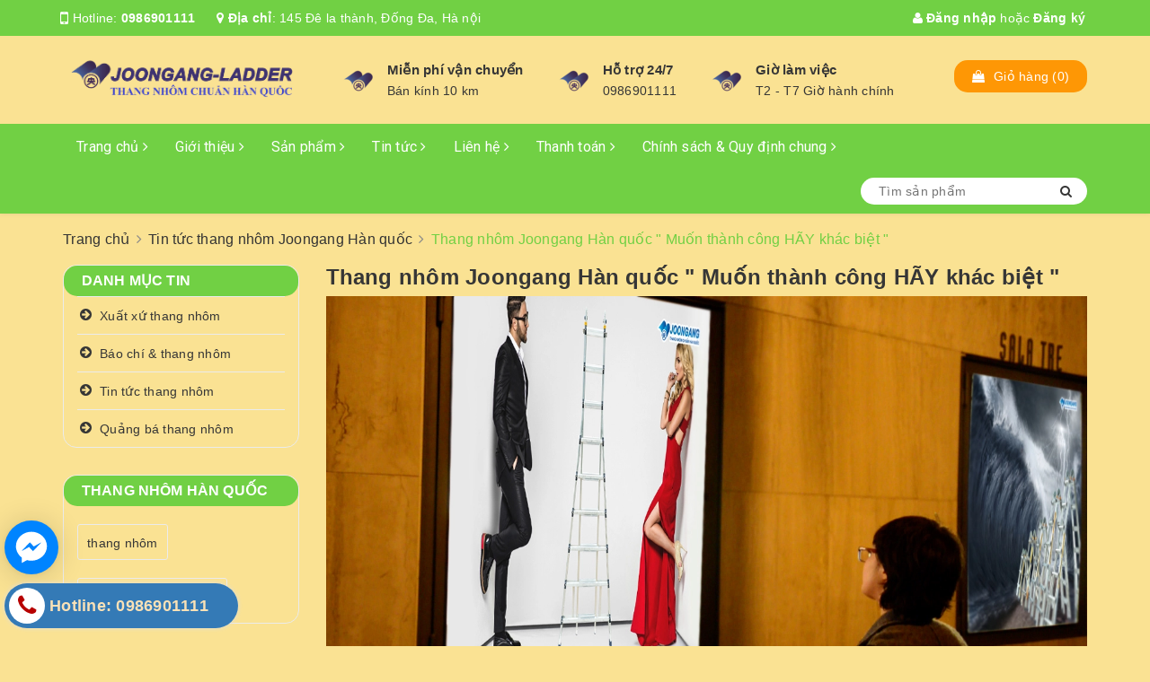

--- FILE ---
content_type: text/html; charset=utf-8
request_url: https://joongang.vn/thang-nhom-joongang-han-quoc-muon-thanh-cong-hay-khac-biet
body_size: 27766
content:
<!DOCTYPE html>
<html lang="vi">
	<head>
		<meta charset="UTF-8" />
		<meta name="viewport" content="width=device-width, initial-scale=1, maximum-scale=1">			
		<title>
			Thang nhôm Joongang Hàn quốc " Muốn thành công HÃY khác biệt "
			
			
			 Joongang.vn			
		</title>


		<!-- ================= Page description ================== -->
		<meta name="description" content="Với chiến lược kinh doanh sắc bén cùng kinh nghiệm dày dặn qua nhiều năm trong nghề kinh doanh thang nhôm và sự thấu hiểu về mong muốn của khách hàng, nên thương hiệu thang nhôm Joongang cao cấp luôn muốn khác biệt với phần còn lại của thị trường">
		<!-- ================= Meta ================== -->
		<meta name="keywords" content="Thang nhôm Joongang Hàn quốc " Muốn thành công HÃY khác biệt ", Tin tức thang nhôm Joongang Hàn quốc,  Joongang.vn, joongang.vn"/>
		<link rel="canonical" href="https://joongang.vn/thang-nhom-joongang-han-quoc-muon-thanh-cong-hay-khac-biet"/>
		<meta name='revisit-after' content='1 days' />
		<meta name="robots" content="noodp,index,follow" />
		<!-- ================= Favicon ================== -->
		
		<link rel="icon" href="//bizweb.dktcdn.net/100/332/579/themes/687922/assets/favicon.png?1759293469652" type="image/x-icon" />
		
		<!-- Facebook Open Graph meta tags -->
		

	<meta property="og:type" content="article">
	<meta property="og:title" content="Thang nh&#244;m Joongang H&#224;n quốc &quot; Muốn th&#224;nh c&#244;ng H&#195;Y kh&#225;c biệt &quot;">
  	
	
		<meta property="og:image" content="http://bizweb.dktcdn.net/thumb/grande/100/332/579/articles/82.jpg?v=1589690850113">
		<meta property="og:image:secure_url" content="https://bizweb.dktcdn.net/thumb/grande/100/332/579/articles/82.jpg?v=1589690850113">
	

<meta property="og:description" content="Với chiến lược kinh doanh sắc bén cùng kinh nghiệm dày dặn qua nhiều năm trong nghề kinh doanh thang nhôm và sự thấu hiểu về mong muốn của khách hàng, nên thương hiệu thang nhôm Joongang cao cấp luôn muốn khác biệt với phần còn lại của thị trường">
<meta property="og:url" content="https://joongang.vn/thang-nhom-joongang-han-quoc-muon-thanh-cong-hay-khac-biet">
<meta property="og:site_name" content="Joongang.vn">		

		<!-- ================= Fonts ================== -->
		
		<link rel="stylesheet" href="https://cdn.linearicons.com/free/1.0.0/icon-font.min.css">
		<link href="https://fonts.googleapis.com/css?family=Roboto:300,300i,400,400i,500,500i,700,700i&amp;subset=vietnamese" rel="stylesheet">
		<link rel="stylesheet" href="//maxcdn.bootstrapcdn.com/font-awesome/4.5.0/css/font-awesome.min.css">
		<!-- Plugin CSS -->			
		<link href="//bizweb.dktcdn.net/100/332/579/themes/687922/assets/plugin.scss.css?1759293469652" rel="stylesheet" type="text/css" media="all" />
		
		<!-- Build Main CSS -->								

		<link href="//bizweb.dktcdn.net/100/332/579/themes/687922/assets/base.scss.css?1759293469652" rel="stylesheet" type="text/css" media="all" />		
		<link href="//bizweb.dktcdn.net/100/332/579/themes/687922/assets/style.scss.css?1759293469652" rel="stylesheet" type="text/css" media="all" />				
		<link href="//bizweb.dktcdn.net/100/332/579/themes/687922/assets/module.scss.css?1759293469652" rel="stylesheet" type="text/css" media="all" />
		<link href="//bizweb.dktcdn.net/100/332/579/themes/687922/assets/responsive.scss.css?1759293469652" rel="stylesheet" type="text/css" media="all" />

		<!-- Theme Main CSS -->
		<link href="//bizweb.dktcdn.net/100/332/579/themes/687922/assets/bootstrap-theme.css?1759293469652" rel="stylesheet" type="text/css" media="all" />		
		<link href="//bizweb.dktcdn.net/100/332/579/themes/687922/assets/style-theme.scss.css?1759293469652" rel="stylesheet" type="text/css" media="all" />
		<link href="//bizweb.dktcdn.net/100/332/579/themes/687922/assets/responsive-update.scss.css?1759293469652" rel="stylesheet" type="text/css" media="all" />
		<!-- Header JS -->	
		<script src="//bizweb.dktcdn.net/100/332/579/themes/687922/assets/jquery-2.2.3.min.js?1759293469652" type="text/javascript"></script> 
		<script>			
			var template = 'article';			 
		</script>
		<!-- Bizweb conter for header -->
		<script>
	var Bizweb = Bizweb || {};
	Bizweb.store = 'thangnhompoosang.mysapo.net';
	Bizweb.id = 332579;
	Bizweb.theme = {"id":687922,"name":"dualeo-x-(new upload)","role":"main"};
	Bizweb.template = 'article';
	if(!Bizweb.fbEventId)  Bizweb.fbEventId = 'xxxxxxxx-xxxx-4xxx-yxxx-xxxxxxxxxxxx'.replace(/[xy]/g, function (c) {
	var r = Math.random() * 16 | 0, v = c == 'x' ? r : (r & 0x3 | 0x8);
				return v.toString(16);
			});		
</script>
<script>
	(function () {
		function asyncLoad() {
			var urls = ["//productreviews.sapoapps.vn/assets/js/productreviews.min.js?store=thangnhompoosang.mysapo.net","https://sp.zalo.me/embed/bizweb/script?oaId=3810080306768038887&welcomeMessage=Thang nhôm Joongang Hàn quốc kính chào quí khách&autoPopup=15&store=thangnhompoosang.mysapo.net","https://googleshopping.sapoapps.vn/conversion-tracker/global-tag/1733.js?store=thangnhompoosang.mysapo.net","https://googleshopping.sapoapps.vn/conversion-tracker/event-tag/1733.js?store=thangnhompoosang.mysapo.net","https://google-shopping.sapoapps.vn/conversion-tracker/global-tag/7847.js?store=thangnhompoosang.mysapo.net","https://google-shopping.sapoapps.vn/conversion-tracker/event-tag/7847.js?store=thangnhompoosang.mysapo.net"];
			for (var i = 0; i < urls.length; i++) {
				var s = document.createElement('script');
				s.type = 'text/javascript';
				s.async = true;
				s.src = urls[i];
				var x = document.getElementsByTagName('script')[0];
				x.parentNode.insertBefore(s, x);
			}
		};
		window.attachEvent ? window.attachEvent('onload', asyncLoad) : window.addEventListener('load', asyncLoad, false);
	})();
</script>


<script>
	window.BizwebAnalytics = window.BizwebAnalytics || {};
	window.BizwebAnalytics.meta = window.BizwebAnalytics.meta || {};
	window.BizwebAnalytics.meta.currency = 'VND';
	window.BizwebAnalytics.tracking_url = '/s';

	var meta = {};
	
	meta.article = {"id": 1874242};
	
	
	for (var attr in meta) {
	window.BizwebAnalytics.meta[attr] = meta[attr];
	}
</script>

	
		<script src="/dist/js/stats.min.js?v=96f2ff2"></script>
	



<!-- Global site tag (gtag.js) - Google Analytics -->
<script async src="https://www.googletagmanager.com/gtag/js?id=UA-128079828-2"></script>
<script>
  window.dataLayer = window.dataLayer || [];
  function gtag(){dataLayer.push(arguments);}
  gtag('js', new Date());

  gtag('config', 'UA-128079828-2');
</script>
<script>

	window.enabled_enhanced_ecommerce = false;

</script>




<!--Facebook Pixel Code-->
<script>
	!function(f, b, e, v, n, t, s){
	if (f.fbq) return; n = f.fbq = function(){
	n.callMethod?
	n.callMethod.apply(n, arguments):n.queue.push(arguments)}; if (!f._fbq) f._fbq = n;
	n.push = n; n.loaded = !0; n.version = '2.0'; n.queue =[]; t = b.createElement(e); t.async = !0;
	t.src = v; s = b.getElementsByTagName(e)[0]; s.parentNode.insertBefore(t, s)}
	(window,
	document,'script','https://connect.facebook.net/en_US/fbevents.js');
	fbq('init', '288915205058184', {} , {'agent': 'plsapo'}); // Insert your pixel ID here.
	fbq('track', 'PageView',{},{ eventID: Bizweb.fbEventId });
	
</script>
<noscript>
	<img height='1' width='1' style='display:none' src='https://www.facebook.com/tr?id=288915205058184&ev=PageView&noscript=1' />
</noscript>
<!--DO NOT MODIFY-->
<!--End Facebook Pixel Code-->



<script>
	var eventsListenerScript = document.createElement('script');
	eventsListenerScript.async = true;
	
	eventsListenerScript.src = "/dist/js/store_events_listener.min.js?v=1b795e9";
	
	document.getElementsByTagName('head')[0].appendChild(eventsListenerScript);
</script>





				

		<script>var ProductReviewsAppUtil=ProductReviewsAppUtil || {};</script>
		<link href="//bizweb.dktcdn.net/100/332/579/themes/687922/assets/iwish.css?1759293469652" rel="stylesheet" type="text/css" media="all" />
		<!-- <link href='//hstatic.net/199/1000057199/1000082524/animate.min.css?v=4' rel='stylesheet' type='text/css'media='all'/> --><link href="//bizweb.dktcdn.net/100/332/579/themes/687922/assets/ae-multilang-custom.css?1759293469652" rel="stylesheet" type="text/css" media="all" /><style id="ae-switch-lang-css">.ae-lang-vi {display:inline!important;}</style><style id="ae-position-lang-css">.ae-hover {box-shadow: 0 0 5px #bbb}</style><script>eval(function(p,a,c,k,e,d){e=function(c){return(c<a?'':e(parseInt(c/a)))+((c=c%a)>35?String.fromCharCode(c+29):c.toString(36))};if(!''.replace(/^/,String)){while(c--){d[e(c)]=k[c]||e(c)}k=[function(e){return d[e]}];e=function(){return'\\w+'};c=1};while(c--){if(k[c]){p=p.replace(new RegExp('\\b'+e(c)+'\\b','g'),k[c])}}return p}('4 G=[];4 10="";4 7=7||{};4 1f=1a;4 2r=1a;4 1U="";4 P="";7.N=8(){$(".6-2V-1z").K("6-2U");7.2i()};7.2t=8(n){4 26=1c;4 c=["2T","2S","2W;","#"];17(4 i=0;i<c.f;i++){3(n.20(c[i])==0){b m}}b 26};7.2X=8(9,1H){$("M").Z("6-2c-27");$.1Z({x:\'1W\',W:\'/11/24.23\',j:{"22[1z]":9},21:\'2s\',2G:8(11){3((16 1H)===\'8\'){1H(11)}o.R.31()},2F:8(2E,2B){},2C:8(){$("M").K("6-2c-27")}})};7.14=8(1p,W){3(!W)W=o.R.n;1p=1p.12(/[\\[\\]]/g,"\\\\$&");4 2g=25 30("[?&]"+1p+"(=([^&#]*)|&|#|$)"),1s=2g.2Z(W);3(!1s)b 1a;3(!1s[2])b\'\';b 2Y(1s[2].12(/\\+/g," "))};7.1T=8(2d){2k{4 j=15.32(2d.j);3(j){3(j.S=="t"){3(16 j.x!="1r"&&j.x=="N"){1U=j.H;P="<I 1v=\\"6-U-9 6-t-2P 6-x-2D\\">"+1U+"</I>";u=j.1X;$("#2b").E()}}3(j.S=="1Q"){3(16 j.x!="1r"&&j.x=="N"){u=j.1X;$("#2b").E()}4 D={"1t":o.R.n,"S":"2I"};3(u){o.T.1n(15.1m(D),u)}}}}2J(2O){}};7.1i=8(C){3(C){3(C.Q!="1b"){G.1S({"k":">"+C.Q,"q":$(C).q()});7.1i(C.1L)}B{4 l=G.f;10="";4 1o="";17(4 i=l-1;i>=0;i--){4 1M=G[i].q;1o+=1o?"-"+1M:1M}10=1o}}};7.1V=8(2f){4 1N=".6-9-"+2f+"{34:3g!3f;}";$("#6-3e-9-1N").H(1N)};7.1u=8(c){3(c){4 l=c.f;4 1l="$(\'1b\')";17(4 i=0;i<l;i++){1l="$("+1l+".1K()["+c[i]+"])"}b 1l}B{b\'\'}};7.12=8(){};7.1R=8(k){4 c=["M","H","1y","18","1P","18","3i","3m"];b(c.20(k)<0)};7.2m=8(1h){3(A==33){b m}3(!1k||1k.f==0){b}3(7.14("x")){b}4 l=1k.j.f;3(1h.f==0){1h="M *"}17(4 i=0;i<l;i++){4 h=1k.j[i];4 c=h.t.O("-");$(1h).J(8(){4 1j=$(5)[0].2h.28();3(7.1R(1j)){$(5).2e().J(8(){1j=$(5)[0].2h.28();3(7.1R(1j)){4 1Y=$(5).2e().f;3(1Y==0){4 d=$(5)[0].13;3(d){3(h.x=="1"){3($(5)[0].13.z()==h.d&&h.d){y("4 F = h.1e."+A+";");$(5)[0].13=F}}B{4 c=$(5)[0].13.z().O(h.d);3(c.f>1){y("4 F = h.1e."+A+";");$(5)[0].13=d.12(h.d,F)}}}}3(!h.t){d=$(5).p("29");3(d){3(d.z()==h.d){y("4 F = h.1e."+A+";");$(5).p("29",F)}}d=$(5).p("2a");3(d){3(d.z()==h.d){y("4 F = h.1e."+A+";");$(5).p("2a",F)}}}}})}})}};7.2u=8(C){4 s=$(C).d().z();$(C).38().1K().J(8(){s=s.12($(5).d().z(),"[1J]")});4 c=s.O("[1J]");4 l=c.f;s="";17(4 i=0;i<l;i++){4 19=c[i].z();3(19.f>0){s=s?(s+"[1J]"+19):19}}b s};7.2i=8(){$(".6-h-9").1O(8(){4 1F=25 3k();1F.3a(1F.3d()+(3l*3h*2l));4 9=$(5).j("9");4 2H=$(5).1d("a").p("n");$.1Z({x:"1W",W:"/11/24.23",j:{"22[1z]":9},21:"2s",2G:8(11){o.R.n=2H},2F:8(2E,2B){},2C:8(){}});$(".6-h-9").K("6-X");$(5).Z("6-X");7.1V(9);b m});$(".6-h-9").J(8(){3($(5).j("9")==A){$(5).Z("6-X");b}});3($("#6-r-9 .6-x-2D").f>0){4 1E=$("#6-r-9 .6-h-9.6-X").f>0?$("#6-r-9 .6-h-9.6-X")[0]:1a;$("#6-r-9 .6-9-2A>a .6-3c").p("2M",$(1E).1d("39").p("2M"));$("#6-r-9 .6-9-2A>a 2p").d($(1E).1d("2p").d())}4 Y=7.14("Y");3(Y!=A){4 1B=m;$(".6-h-9").J(8(){3($(5).j("9")==Y){4 2o=$(5);1B=1c;3b(8(){$(2o).37("1O")},2l)}});3(1B){b m}}7.2m("M *")};$(8(){4 1g=7.14("1g",o.R.n);3(1g=="t"){o.2y("1t",7.1T);$("*").2w(8(e){3(e.2v==2){3(5.Q=="1b"){}1f=$(5);2r=1c;$(".6-U-9").E();G=[];4 q=$(5).q();G.1S({"k":">"+5.Q+":2z("+q+")","q":q});7.1i(5.1L);4 D={"t":10,"S":"2x-t"};$(5).L(P);3(u){o.T.1n(15.1m(D),u)}3($(5).2j("6-U-9")){$(5).1d("35").36("6-X")};b m}});$("*").2n(8(){3($(5).v("18")||$(5).v("1P")||$(5).v("1y")||$(5).v("M")||$(5).v("H")){b m}$(5).Z("6-V");$(5).T().K("6-V");4 1D=m;$(5).1K().J(8(){3($(5).2j("6-U-9")){1D=1c}});3(1D){b m}$(".6-U-9").E();$(5).L(P);$(1f).L(P);b m}).2N(8(){$(5).K("6-V");$(".6-U-9").E();$(1f).L(P);b m})}B 3(1g=="1Q"){o.2y("1t",7.1T);$("*").2w(8(e){3(e.2v==2){e.3j();3(5.Q=="1b"){b m}G=[];4 q=$(5).q();G.1S({"k":">"+5.Q+":2z("+q+")","q":q});7.1i(5.1L);4 D={"t":10,"d":7.2u(5),"S":"2x-1Q"};3(u){o.T.1n(15.1m(D),u)}b m}});$("*").2n(8(){3($(5).v("18")||$(5).v("1P")||$(5).v("1y")||$(5).v("M")||$(5).v("H")){b m}4 s=$(5).d().z();3(s.z().f==0){b m}$(5).Z("6-V");$(5).T().K("6-V")}).2N(8(){$(5).K("6-V")}).1O(8(e){})}B{2k{4 D={"1t":o.R.n,"S":"2I"};3(u){o.T.1n(15.1m(D),u)}}2J(2O){}$(o).2Q(8(){1w()});1w();7.N();7.1V(A);3(16 2K!="1r"&&2K){$("a").J(8(){3(16 $(5).p("n")!="1r"&&7.2t($(5).p("n"))){4 c=$(5).p("n").O("?");4 1q=c.f>1?"&":"?";3(7.14("Y",$(5).p("n"))){1q=""}B{1q+="Y="+A}$(5).p("n",$(5).p("n")+1q)}})}}});8 1w(){4 w=$(o).2R();4 k="";4 l=0;3(w>=2q){3(t&&t.f>0){4 c=t.O("-");k=7.1u(c);y("l = "+k+".f;")}B{}3(l>0){$("#6-r-9").E();y(k+".L(\'<I 1I=\\"6-r-9\\"1v=\\"6-1x-9\\">\' + $(1A).H() + \'</I>\' );");7.N()}}3(w<2q&&w>=2L){k="";3(1C&&1C.f>0){4 c=1C.O("-");k=7.1u(c);y("l = "+k+".f;")}B{}3(l>0){$("#6-r-9").E();y(k+".L(\'<I 1I=\\"6-r-9\\"1v=\\"6-1x-9\\">\' + $(1A).H() + \'</I>\' );");7.N()}}3(w<2L){k="";3(1G&&1G.f>0){4 c=1G.O("-");k=7.1u(c);y("l = "+k+".f;")}B{}3(l>0){$("#6-r-9").E();y(k+".L(\'<I 1I=\\"6-r-9\\"1v=\\"6-1x-9\\">\' + $(1A).H() + \'</I>\' );");7.N()}}};',62,209,'|||if|var|this|ae|Aecomapp|function|lang||return|arr|text||length||item||data|tag|len|false|href|window|attr|index|cover|selectText|position|aeUrlDestination|is||type|eval|trim|currentLang|else|obj|msg|remove|desti|arrTags|html|div|each|removeClass|append|body|init|split|boxConfigHtml|tagName|location|action|parent|box|hover|url|active|aelang|addClass|strSelector|cart|replace|textContent|gP|JSON|typeof|for|script|val|null|BODY|true|find|value|positionObj|live|sel|detectHtml|node|aeData|tags|stringify|postMessage|lId|name|newUrl|undefined|results|message|aeRenderSelector|class|initBoxPosition|desktop|style|language|boxLang|isExist|positionTablet|hasAdded|selectedLang|date|positionSmartphone|callback|id|AE|children|parentElement|newId|css|click|link|translate|validTag|push|aeRm|btnHtml|switchAeLanguage|POST|des|lenContent|ajax|indexOf|dataType|attributes|js|update|new|result|changing|toLowerCase|title|placeholder|admin_bar_iframe|multilanguage|response|contents|langCode|regex|nodeName|initActionChange|hasClass|try|1000|tran|mouseenter|lnk|span|768|isClick|json|aeValidHref|aeExtractText|button|mousedown|save|addEventListener|eq|selected|ex|complete|dropdown|hr|error|success|urlLang|confirm|catch|isChangeUrl|400|src|mouseout|err|preview|resize|width|tel|mailto|hide|block|javascript|updateCartAttributes|decodeURIComponent|exec|RegExp|reload|parse|langDefault|display|ul|toggleClass|trigger|clone|img|setTime|setTimeout|flag|getTime|switch|important|inline|60|iframe|preventDefault|Date|43200|comment'.split('|'),0,{}))</script><script>var boxLang = '<div class="ae-cover-lang ae-hide"><div class="ae-block-language ae-type-dropdown ae-hide ae-no-float"><div class="ae-lang-selected"><a href="javascript:;"><img class="ae-icon-left ae-flag" src="[data-uri]" alt="ap multilangauge"/><span>Tiếng Việt</span><img alt="ap multilangauge" class="ae-icon-right ae-caret" src="[data-uri]"/></a><ul class="ae-box-lang none animated"><li data-lang="vi" class="ae-item-lang"><a href="https://joongang.vn/thang-nhom-joongang-han-quoc-muon-thanh-cong-hay-khac-biet?aelang=vi"><img class="ae-icon-left" src="[data-uri]" alt="ap multilangauge"/><span>Tiếng Việt</span></a></li><li data-lang="en" class="ae-item-lang"><a href="https://joongang.vn/thang-nhom-joongang-han-quoc-muon-thanh-cong-hay-khac-biet?aelang=en"><img class="ae-icon-left" src="[data-uri]" alt="ap multilangauge"/><span>English (UK)</span></a></li><li data-lang="ko" class="ae-item-lang"><a href="https://joongang.vn/thang-nhom-joongang-han-quoc-muon-thanh-cong-hay-khac-biet?aelang=ko"><img class="ae-icon-left" src="[data-uri]" alt="ap multilangauge"/><span>Korean</span></a></li></ul></div></div></div>';var langDefault = "vi";var currentLang = "vi";var position = "";var positionTablet = "";var positionSmartphone = "";var aeUrlDestination = window.location.protocol + "//aecomapp.com/bizweb/aelang/setting";var isChangeUrl = "";var aeData = {"data":[]};</script>


		<!-- Global site tag (gtag.js) - Google Analytics -->
		<script async src="https://www.googletagmanager.com/gtag/js?id=UA-128079828-2"></script><script>
		window.dataLayer = window.dataLayer || [];
		function gtag(){dataLayer.push(arguments);}
		gtag('js', new Date());

		gtag('config', 'UA-128079828-2');
		</script>
	</head>
	<body>		
		<!-- Main content -->

		<header class="header other-page">
	<div class="topbar-mobile hidden-lg hidden-md text-center text-md-left">
		<div class="container">
			<i class="fa fa-mobile" style=" font-size: 20px; display: inline-block; position: relative; transform: translateY(2px); "></i> Hotline: 
			<span>
														
				<a href="callto:0986901111"> 0986901111</a>
						
			</span>
		</div>
	</div>
	<div class="topbar hidden-sm hidden-xs">
		<div class="container">
			<div>
				<div class="row">
					<div class="col-sm-6 col-md-9 a-left">
						<ul class="list-inline f-left">
							<li>
								<i class="fa fa-mobile" style=" font-size: 20px; display: inline-block; position: relative; transform: translateY(2px); "></i> Hotline: 
								<span>
									
									<a href="tel:0986901111">0986901111</a>
											
								</span>
							</li>
							<li class="margin-left-20">
								<i class="fa fa-map-marker"></i> <b>Địa chỉ</b>: 
								<span>
									
									145 Đê la thành, Đống Đa, Hà nội
									
								</span>
							</li>
						</ul>

					</div>
					<div class="col-sm-6 col-md-3">
						<ul class="list-inline f-right">
							
							<li>
								<a data-toggle="modal" data-target="#dangnhap" href="/account/login"><i class="fa fa-user"></i> Đăng nhập</a>
							</li>
							<li><span>hoặc</span></li>
							<li><a data-toggle="modal" data-target="#dangky" href="/account/register">Đăng ký</a>

							</li>
							

							<li class="li-search hidden"><a href="javscrript:;">
								<i class="fa fa-search"></i></a>
								<div class="dropdown topbar-dropdown hidden-md hidden-sm hidden-xs">
									<div class="content a-center">										
										<div class="header_search search_form">
	<form class="input-group search-bar search_form" action="/search" method="get" role="search">		
		<input type="search" name="query" value="" placeholder="Tìm sản phẩm" class="input-group-field st-default-search-input search-text" autocomplete="off">
		<span class="input-group-btn">
			<button class="btn icon-fallback-text">
				<i class="fa fa-search"></i>
			</button>
		</span>
	</form>
</div>
									</div>									
								</div>
							</li>
						</ul>

					</div>

				</div>
			</div>
		</div>
	</div>
	<div class="container">
		<div class="header-content clearfix a-center">
			<div class="row">
				<div class="col-xs-12 col-md-3 text-lg-left">
					<div class="logo inline-block">
						
						<a href="/" class="logo-wrapper ">					
							<img src="//bizweb.dktcdn.net/100/332/579/themes/687922/assets/logo.png?1759293469652" alt="logo ">					
						</a>
							
					</div>
				</div>
				<div class="col-xs-12 col-md-8 col-lg-7 hidden-xs">
					<div class="policy d-flex justify-content-around">
						
						
						
						
						
						
						
						<div class="item-policy d-flex align-items-center">
							<a href="https://joongang.vn/thang-nhom-han-quoc">
								<img src="//bizweb.dktcdn.net/thumb/medium/100/332/579/themes/687922/assets/policy1.png?1759293469652"  alt="Joongang.vn" >
							</a>
							<div class="info a-left">
								<a href="https://joongang.vn/thang-nhom-han-quoc">Miễn phí vận chuyển</a>
								<p>Bán kính 10 km</p>
							</div>
						</div>	
						
						
						
						
						
						
						
						
						<div class="item-policy d-flex align-items-center">
							<a href="https://joongang.vn/thang-nhom-joongang-han-quoc">
								<img src="//bizweb.dktcdn.net/thumb/medium/100/332/579/themes/687922/assets/policy2.png?1759293469652"  alt="Joongang.vn" >
							</a>
							<div class="info a-left">
								<a href="https://joongang.vn/thang-nhom-joongang-han-quoc">Hỗ trợ 24/7</a>
								<p>0986901111</p>
							</div>
						</div>	
						
						
						
						
						
						
						
						
						<div class="item-policy d-flex align-items-center">
							<a href="https://joongang.vn/thang-rut-joongang-han-quoc">
								<img src="//bizweb.dktcdn.net/thumb/medium/100/332/579/themes/687922/assets/policy3.png?1759293469652"  alt="Joongang.vn" >
							</a>
							<div class="info a-left">
								<a href="https://joongang.vn/thang-rut-joongang-han-quoc">Giờ làm việc</a>
								<p>T2 - T7 Giờ hành chính</p>
							</div>
						</div>	
						
						
					</div>
				</div>
				<div class="col-xs-12 col-md-1 col-lg-2 hidden-sm hidden-xs">
					<div class="top-cart-contain f-right ">
						<div class="mini-cart text-xs-center">
							<div class="heading-cart">
								<a href="/cart">
									<div class="icon f-left relative">
										<i class="fa fa-shopping-bag"></i>
										<span class="cartCount count_item_pr hidden-lg" id="cart-total">0</span>
									</div>
									<div class="right-content hidden-md">
										<span class="label">Giỏ hàng</span>
										(<span class="cartCount2">0</span>)
									</div>
								</a>
							</div>
							<div class="top-cart-content">
								<ul id="cart-sidebar" class="mini-products-list count_li">
									<li class="list-item">
										<ul></ul>
									</li>
									<li class="action">
										<ul>
											<li class="li-fix-1">
												<div class="top-subtotal">
													Tổng tiền thanh toán:
													<span class="price"></span>
												</div>
											</li>
											<li class="li-fix-2" style="">
												<div class="actions">
													<a href="/cart" class="btn btn-primary">
														<span>Giỏ hàng</span>
													</a>
													<a href="/checkout" class="btn btn-checkout btn-gray">
														<span>Thanh toán</span>
													</a>
												</div>
											</li>
										</ul>
									</li>
								</ul>
							</div>
						</div>
					</div>
				</div>
			</div>
		</div>

		<div class="menu-bar hidden-md hidden-lg">
			<img src="//bizweb.dktcdn.net/100/332/579/themes/687922/assets/menu-bar.png?1759293469652" alt="menu bar" />
		</div>
		<div class="icon-cart-mobile hidden-md hidden-lg f-left absolute" onclick="window.location.href='/cart'">
			<div class="icon relative">
				<i class="fa fa-shopping-bag"></i>
				<span class="cartCount count_item_pr">0</span>
			</div>
		</div>
	</div>
	<nav>
	<div class="container">
		<div class="hidden-sm hidden-xs">
			<ul class="nav nav-left">
				

				
				
				
				<li class="nav-item ">
					<a href="/" class="nav-link">Trang chủ <i class="fa fa-angle-right" data-toggle="dropdown"></i></a>			
								
					<ul class="dropdown-menu">
						

					</ul>
					
				</li>
				
				

				
				
				
				<li class="nav-item ">
					<a href="/gioi-thieu" class="nav-link">Giới thiệu <i class="fa fa-angle-right" data-toggle="dropdown"></i></a>			
								
					<ul class="dropdown-menu">
						
						
						<li class="nav-item-lv2">
							<a class="nav-link" href="/thuong-hieu-joongang">Thương hiệu thang nhôm Joongang Hàn quốc</a>
						</li>
						
						
						
						<li class="nav-item-lv2">
							<a class="nav-link" href="/thi-truong-joongang">Thị trường thang nhôm Joongang Hàn quốc</a>
						</li>
						
						
						
						<li class="nav-item-lv2">
							<a class="nav-link" href="/chat-luong-joongang">Chất lượng thang nhôm Joongang Hàn quốc</a>
						</li>
						
						

					</ul>
					
				</li>
				
				

				
				
				
				<li class="nav-item ">
					<a href="/collections/all" class="nav-link">Sản phẩm <i class="fa fa-angle-right" data-toggle="dropdown"></i></a>			
								
					<ul class="dropdown-menu">
						
						
						<li class="nav-item-lv2">
							<a class="nav-link" href="/thang-nhom-han-quoc">Thang nhôm Hàn quốc</a>
						</li>
						
						
						
						<li class="nav-item-lv2">
							<a class="nav-link" href="/thang-nhom-joongang-han-quoc">Thang nhôm Joongang Hàn quốc</a>
						</li>
						
						
						
						<li class="nav-item-lv2">
							<a class="nav-link" href="/thang-rut-joongang-han-quoc">Thang rút Joongang Hàn quốc</a>
						</li>
						
						

					</ul>
					
				</li>
				
				

				
				
				
				<li class="nav-item ">
					<a href="https://joongang.vn/tin-tuc" class="nav-link">Tin tức <i class="fa fa-angle-right" data-toggle="dropdown"></i></a>			
								
					<ul class="dropdown-menu">
						
						
						<li class="nav-item-lv2">
							<a class="nav-link" href="/xuat-xu-san-pham">Xuất xứ thang nhôm</a>
						</li>
						
						
						
						<li class="nav-item-lv2">
							<a class="nav-link" href="/tin-tuc-bao-chi">Báo chí & thang nhôm</a>
						</li>
						
						
						
						<li class="nav-item-lv2">
							<a class="nav-link" href="/tin-tuc-san-pham">Tin tức thang nhôm</a>
						</li>
						
						
						
						<li class="nav-item-lv2">
							<a class="nav-link" href="/quang-cao-giai-thuong">Quảng bá thang nhôm</a>
						</li>
						
						

					</ul>
					
				</li>
				
				

				
				
				
				<li class="nav-item ">
					<a href="/lien-he" class="nav-link">Liên hệ <i class="fa fa-angle-right" data-toggle="dropdown"></i></a>			
								
					<ul class="dropdown-menu">
						
						
						<li class="nav-item-lv2">
							<a class="nav-link" href="/lien-he-dat-hang">Liên hệ đặt hàng</a>
						</li>
						
						

					</ul>
					
				</li>
				
				

				
				
				
				<li class="nav-item ">
					<a href="/thanh-toan" class="nav-link">Thanh toán <i class="fa fa-angle-right" data-toggle="dropdown"></i></a>			
								
					<ul class="dropdown-menu">
						
						
						<li class="nav-item-lv2">
							<a class="nav-link" href="/thong-tin-cong-ty">Thông tin công ty</a>
						</li>
						
						
						
						<li class="nav-item-lv2">
							<a class="nav-link" href="/thong-tin-tai-khoan">Thông tin tài khoản</a>
						</li>
						
						
						
						<li class="nav-item-lv2">
							<a class="nav-link" href="/thanh-toan-ngoai-tinh">Thanh toán ngoại tỉnh</a>
						</li>
						
						

					</ul>
					
				</li>
				
				

				
				
				
				<li class="nav-item ">
					<a href="/dai-ly-phan-phoi" class="nav-link">Chính sách & Quy định chung <i class="fa fa-angle-right" data-toggle="dropdown"></i></a>			
								
					<ul class="dropdown-menu">
						
						
						<li class="nav-item-lv2">
							<a class="nav-link" href="/thong-tin-ve-dieu-kien-giao-dich-chung">Thông tin về điều kiện giao dịch chung</a>
						</li>
						
						
						
						<li class="nav-item-lv2">
							<a class="nav-link" href="/thong-tin-ve-chu-so-huu-website">Thông tin về chủ sở hữu website</a>
						</li>
						
						
						
						<li class="nav-item-lv2">
							<a class="nav-link" href="/thong-tin-ve-hang-hoa">Thông tin về hàng hóa</a>
						</li>
						
						
						
						<li class="nav-item-lv2">
							<a class="nav-link" href="/quy-dinh-va-hinh-thuc-thanh-toan">Quy định và hình thức thanh toán</a>
						</li>
						
						
						
						<li class="nav-item-lv2">
							<a class="nav-link" href="/chinh-sach-van-chuyen-giao-nhan">Chính sách vận chuyển, giao nhận</a>
						</li>
						
						
						
						<li class="nav-item-lv2">
							<a class="nav-link" href="/chinh-sach-doi-tra-hang-va-hoan-tien">Chính sách đổi/trả hàng và hoàn tiền</a>
						</li>
						
						
						
						<li class="nav-item-lv2">
							<a class="nav-link" href="/chinh-sach-bao-hanh">Chính sách bảo hành</a>
						</li>
						
						
						
						<li class="nav-item-lv2">
							<a class="nav-link" href="/chinh-sach-bao-mat-thong-tin">Chính sách bảo mật thông tin</a>
						</li>
						
						
						
						<li class="nav-item-lv2">
							<a class="nav-link" href="/chinh-sach-bao-ve-thong-tin-ca-nhan-cua-nguoi-tieu-dung">Chính sách bảo vệ thông tin cá nhân của người tiêu dùng</a>
						</li>
						
						

					</ul>
					
				</li>
				
				
			</ul>	

			<div class="menu-search f-right bbbbb">										
				<div class="header_search search_form">
					<form class="input-group search-bar search_form" action="/search" method="get" role="search">		
						<input type="search" name="query" value="" placeholder="Tìm sản phẩm" class="input-group-field st-default-search-input search-text auto-search" autocomplete="off">
						<span class="input-group-btn">
							<button class="btn icon-fallback-text">
								<i class="fa fa-search"></i>
							</button>
						</span>
					</form>
					<div id='search_suggestion'>
						<div id='search_top'>
							<div id="product_results"></div>
							<div id="article_results"></div>
						</div>
						<div id='search_bottom'>
							<a class='show_more' href='#'>Hiển thị tất cả kết quả cho "<span></span>"</a>
						</div>
					</div>
					<script>
						$(document).ready(function ($) {
							var settings = {
								searchArticle: "0",
								articleLimit: 5,
								productLimit: 5,
								showDescription: "0"
							};
							var suggestionWrap = document.getElementById('search_suggestion');
							var searchTop = document.getElementById('search_top');
							var productResults = document.getElementById('product_results');
							var articleResults = document.getElementById('article_results');
							var searchBottom = document.getElementById('search_bottom');
							var isArray = function(a) {
								return Object.prototype.toString.call(a) === "[object Array]";
							}
							var createEle = function(desc) {
								if (!isArray(desc)) {
									return createEle.call(this, Array.prototype.slice.call(arguments));
								}
								var tag = desc[0];
								var attributes = desc[1];
								var el = document.createElement(tag);
								var start = 1;
								if (typeof attributes === "object" && attributes !== null && !isArray(attributes)) {
									for (var attr in attributes) {
										el[attr] = attributes[attr];
									}
									start = 2;
								}
								for (var i = start; i < desc.length; i++) {
									if (isArray(desc[i])) {
										el.appendChild(createEle(desc[i]));
									}
									else {
										el.appendChild(document.createTextNode(desc[i]));
									}
								}
								return el;
							}
							var loadResult = function(data, type) {
								if(type==='product')
								{
									productResults.innerHTML = '';
								}
								if(type==='article')
								{
									articleResults.innerHTML = '';
								}
								var articleLimit = parseInt(settings.articleLimit);
								var productLimit = parseInt(settings.productLimit);
								var showDescription = settings.showDescription;
								if(data.indexOf('<iframe') > -1) {
									data = data.substr(0, (data.indexOf('<iframe') - 1))
								}
								var dataJson = JSON.parse(data);
								if(dataJson.results !== undefined)
								{
									var resultList = [];
									searchTop.style.display = 'block';
									if(type === 'product') {
										productResults.innerHTML = ''
										productLimit = Math.min(dataJson.results.length, productLimit);
										for(var i = 0; i < productLimit; i++) {
											resultList[i] = dataJson.results[i];
										}
									}
									else {
										articleResults.innerHTML = '';
										articleLimit = Math.min(dataJson.results.length, articleLimit);
										for(var i = 0; i < articleLimit; i++) {
											resultList[i] = dataJson.results[i];
										}
									}
									var searchTitle = 'Sản phẩm gợi ý'
									if(type === 'article') {
										searchTitle = 'Bài viết';
									}
									var searchHeading = createEle(['h3', searchTitle]);
									var searchList = document.createElement('ul');
									for(var index = 0; index < resultList.length; index++) {
										var item = resultList[index];
										var priceDiv = '';
										var descriptionDiv = '';
										if(type == 'product') {
											if(item.price_contact) {
												priceDiv = ['div', {className: 'item_price'},
															['ins', item.price_contact]
														   ];
											}
											else {
												if(item.price_from) {
													priceDiv = ['div', {className: 'item_price'},
																['span', 'Từ '],
																['ins', item.price_from]
															   ];
												}
												else {
													priceDiv = ['div', {className: 'item_price'},
																['ins', parseFloat(item.price)  ? item.price : 'Liên hệ']
															   ];
												}
											}
											if(item.compare_at_price !== undefined) {
												priceDiv.push(['del', item.compare_at_price]);
											}
										}
										if(showDescription == '1') {
											descriptionDiv = ['div', {className: 'item_description'}, item.description]
										}
										var searchItem = createEle(
											['li',
											 ['a', {href: item.url, title: item.title},
											  ['div', {className: 'item_image'},
											   ['img', {src: item.thumbnail, alt: item.title}]
											  ],
											  ['div', {className: 'item_detail'},
											   ['div', {className: 'item_title'},
												['h4', item.title]
											   ],
											   priceDiv, descriptionDiv
											  ]
											 ]
											]
										)
										searchList.appendChild(searchItem);
									}
									if(type === 'product') {
										productResults.innerHTML = '';
										productResults.appendChild(searchHeading);
										productResults.appendChild(searchList);
									}
									else {
										articleResults.innerHTML = '';
										articleResults.appendChild(searchHeading);
										articleResults.appendChild(searchList);
									}
								}
								else
								{
									if(type !== 'product' && false)
									{
										searchTop.style.display = 'none'
									}
								}
							}
							var loadAjax = function(q) {
								if(settings.searchArticle === '1') {
									loadArticle(q);
								}
								loadProduct(q);
							}
							var loadProduct = function(q) {
								var xhttp = new XMLHttpRequest();
								xhttp.onreadystatechange = function() {
									if(this.readyState == 4 && this.status == 200) {
										loadResult(this.responseText, 'product')
									}
								}
								xhttp.open('GET', '/search?type=product&q=' + q + '&view=json', true);
								xhttp.send();
							}
							var loadArticle = function(q) {
								var xhttp = new XMLHttpRequest();
								xhttp.onreadystatechange = function() {
									if(this.readyState == 4 && this.status == 200) {
										loadResult(this.responseText, 'article')
									}
								}
								xhttp.open('GET', '/search?type=article&q=' + q + '&view=json', true);
								xhttp.send();
							}
							var searchForm = document.querySelectorAll('.header_search form[action="/search"]');
							var getPos = function(el) {
								for (var lx=0, ly=0; el != null; lx += el.offsetLeft, ly += el.offsetTop, el = el.offsetParent);
								return {x: lx,y: ly};
							}
							var initSuggestion = function(el) {

								var parentTop = el.offsetParent.offsetTop;
								var position = getPos(el);
								var searchInputHeight = el.offsetHeight;
								var searchInputWidth = el.offsetWidth;
								var searchInputX = position.x;
								var searchInputY = position.y;
								var suggestionPositionX = searchInputX;
								var suggestionPositionY = searchInputY + searchInputHeight;
								suggestionWrap.style.left = '0px';
								suggestionWrap.style.top = 52 + 'px';
								suggestionWrap.style.width = searchInputWidth + 'px';
							}
							window.__q__ = '';
							var loadAjax2 = function (q) {
								if(settings.searchArticle === '1') {
								}
								window.__q__ = q;
								return $.ajax({
									url: '/search?type=product&q=' + q + '&view=json',
									type:'GET'
								}).promise();
							};
							if(searchForm.length > 0) {
								for(var i = 0; i < searchForm.length; i++) {
									var form = searchForm[i];
									
									var searchInput = form.querySelector('input');
									
									var keyup = Rx.Observable.fromEvent(searchInput, 'keyup')
									.map(function (e) {
										var __q = e.target.value;
										initSuggestion(e.target);
										if(__q === '' || __q === null) {
											suggestionWrap.style.display = 'none';
										}
										else{
											suggestionWrap.style.display = 'block';
											var showMore = searchBottom.getElementsByClassName('show_more')[0];
											showMore.setAttribute('href', '/search?q=' + __q);
											showMore.querySelector('span').innerHTML = __q;
										}
										return e.target.value;
									})
									.filter(function (text) {
										return text.length > 0;
									})
									.debounce(300  )
									.distinctUntilChanged();
									var searcher = keyup.flatMapLatest(loadAjax2);
									searcher.subscribe(
										function (data) {
											loadResult(data, 'product');
											if(settings.searchArticle === '1') {
												loadArticle(window.__q__);
											}
										},
										function (error) {

										});
								}
							}
							window.addEventListener('click', function() {
								suggestionWrap.style.display = 'none';
							});
						});

					</script>

				</div>
			</div>	
		</div>
		<div class="hidden-lg hidden-md menu-offcanvas">
			<div class="head-menu clearfix">
				<ul class="list-inline">
					
					<li>
						<a href="/account/login"><i class="fa fa-user"></i> Đăng nhập</a>

					</li>
					<li><span>hoặc</span></li>
					<li><a href="/account/register">Đăng ký</a>						
					</li>
					

					<li class="li-search">
						<div class="header_search search_form">
	<form class="input-group search-bar search_form" action="/search" method="get" role="search">		
		<input type="search" name="query" value="" placeholder="Tìm sản phẩm" class="input-group-field st-default-search-input search-text" autocomplete="off">
		<span class="input-group-btn">
			<button class="btn icon-fallback-text">
				<i class="fa fa-search"></i>
			</button>
		</span>
	</form>
</div>						

					</li>
				</ul>
				<div class="menuclose"><i class="fa fa-close"></i></div>
			</div>
			<ul id="nav-mobile" class="nav hidden-md hidden-lg">
				<li class="h3">
					MENU
				</li>

				


				
				<li class="nav-item ">
					<a href="/" class="nav-link">Trang chủ <i class="fa faa fa-angle-right"></i></a>

					<ul class="dropdown-menu">
						
					</ul>
				</li>
				
				


				
				<li class="nav-item ">
					<a href="/gioi-thieu" class="nav-link">Giới thiệu <i class="fa faa fa-angle-right"></i></a>

					<ul class="dropdown-menu">
						
						
						<li class="nav-item-lv2">
							<a class="nav-link" href="/thuong-hieu-joongang">Thương hiệu thang nhôm Joongang Hàn quốc</a>
						</li>
						
						
						
						<li class="nav-item-lv2">
							<a class="nav-link" href="/thi-truong-joongang">Thị trường thang nhôm Joongang Hàn quốc</a>
						</li>
						
						
						
						<li class="nav-item-lv2">
							<a class="nav-link" href="/chat-luong-joongang">Chất lượng thang nhôm Joongang Hàn quốc</a>
						</li>
						
						
					</ul>
				</li>
				
				


				
				<li class="nav-item ">
					<a href="/collections/all" class="nav-link">Sản phẩm <i class="fa faa fa-angle-right"></i></a>

					<ul class="dropdown-menu">
						
						
						<li class="nav-item-lv2">
							<a class="nav-link" href="/thang-nhom-han-quoc">Thang nhôm Hàn quốc</a>
						</li>
						
						
						
						<li class="nav-item-lv2">
							<a class="nav-link" href="/thang-nhom-joongang-han-quoc">Thang nhôm Joongang Hàn quốc</a>
						</li>
						
						
						
						<li class="nav-item-lv2">
							<a class="nav-link" href="/thang-rut-joongang-han-quoc">Thang rút Joongang Hàn quốc</a>
						</li>
						
						
					</ul>
				</li>
				
				


				
				<li class="nav-item ">
					<a href="https://joongang.vn/tin-tuc" class="nav-link">Tin tức <i class="fa faa fa-angle-right"></i></a>

					<ul class="dropdown-menu">
						
						
						<li class="nav-item-lv2">
							<a class="nav-link" href="/xuat-xu-san-pham">Xuất xứ thang nhôm</a>
						</li>
						
						
						
						<li class="nav-item-lv2">
							<a class="nav-link" href="/tin-tuc-bao-chi">Báo chí & thang nhôm</a>
						</li>
						
						
						
						<li class="nav-item-lv2">
							<a class="nav-link" href="/tin-tuc-san-pham">Tin tức thang nhôm</a>
						</li>
						
						
						
						<li class="nav-item-lv2">
							<a class="nav-link" href="/quang-cao-giai-thuong">Quảng bá thang nhôm</a>
						</li>
						
						
					</ul>
				</li>
				
				


				
				<li class="nav-item ">
					<a href="/lien-he" class="nav-link">Liên hệ <i class="fa faa fa-angle-right"></i></a>

					<ul class="dropdown-menu">
						
						
						<li class="nav-item-lv2">
							<a class="nav-link" href="/lien-he-dat-hang">Liên hệ đặt hàng</a>
						</li>
						
						
					</ul>
				</li>
				
				


				
				<li class="nav-item ">
					<a href="/thanh-toan" class="nav-link">Thanh toán <i class="fa faa fa-angle-right"></i></a>

					<ul class="dropdown-menu">
						
						
						<li class="nav-item-lv2">
							<a class="nav-link" href="/thong-tin-cong-ty">Thông tin công ty</a>
						</li>
						
						
						
						<li class="nav-item-lv2">
							<a class="nav-link" href="/thong-tin-tai-khoan">Thông tin tài khoản</a>
						</li>
						
						
						
						<li class="nav-item-lv2">
							<a class="nav-link" href="/thanh-toan-ngoai-tinh">Thanh toán ngoại tỉnh</a>
						</li>
						
						
					</ul>
				</li>
				
				


				
				<li class="nav-item ">
					<a href="/dai-ly-phan-phoi" class="nav-link">Chính sách & Quy định chung <i class="fa faa fa-angle-right"></i></a>

					<ul class="dropdown-menu">
						
						
						<li class="nav-item-lv2">
							<a class="nav-link" href="/thong-tin-ve-dieu-kien-giao-dich-chung">Thông tin về điều kiện giao dịch chung</a>
						</li>
						
						
						
						<li class="nav-item-lv2">
							<a class="nav-link" href="/thong-tin-ve-chu-so-huu-website">Thông tin về chủ sở hữu website</a>
						</li>
						
						
						
						<li class="nav-item-lv2">
							<a class="nav-link" href="/thong-tin-ve-hang-hoa">Thông tin về hàng hóa</a>
						</li>
						
						
						
						<li class="nav-item-lv2">
							<a class="nav-link" href="/quy-dinh-va-hinh-thuc-thanh-toan">Quy định và hình thức thanh toán</a>
						</li>
						
						
						
						<li class="nav-item-lv2">
							<a class="nav-link" href="/chinh-sach-van-chuyen-giao-nhan">Chính sách vận chuyển, giao nhận</a>
						</li>
						
						
						
						<li class="nav-item-lv2">
							<a class="nav-link" href="/chinh-sach-doi-tra-hang-va-hoan-tien">Chính sách đổi/trả hàng và hoàn tiền</a>
						</li>
						
						
						
						<li class="nav-item-lv2">
							<a class="nav-link" href="/chinh-sach-bao-hanh">Chính sách bảo hành</a>
						</li>
						
						
						
						<li class="nav-item-lv2">
							<a class="nav-link" href="/chinh-sach-bao-mat-thong-tin">Chính sách bảo mật thông tin</a>
						</li>
						
						
						
						<li class="nav-item-lv2">
							<a class="nav-link" href="/chinh-sach-bao-ve-thong-tin-ca-nhan-cua-nguoi-tieu-dung">Chính sách bảo vệ thông tin cá nhân của người tiêu dùng</a>
						</li>
						
						
					</ul>
				</li>
				
				

			</ul>
		</div>
	</div>
</nav>
</header>		
		<section class="bread_crumb py-4">
	<div class="container">
		<div class="row">
			<div class="col-xs-12">
				<ul class="breadcrumb" itemscope itemtype="http://data-vocabulary.org/Breadcrumb">	

					<li class="home">
						<a itemprop="url" href="/" ><span itemprop="title">Trang chủ</span></a>						
						<span> <i class="fa fa-angle-right"></i> </span>
					</li>
					
					<li >
						<a itemprop="url" href="/tin-tuc-san-pham"><span itemprop="title">Tin tức thang nhôm Joongang Hàn quốc</span></a>	
						<span> <i class="fa fa-angle-right"></i> </span>
					</li>
					<li><strong itemprop="title">Thang nhôm Joongang Hàn quốc " Muốn thành công HÃY khác biệt "</strong></li>
					
				</ul>
			</div>
		</div>
	</div>
</section>



<div class="container article-wraper">
	<div class="row">		
		<section class="right-content col-lg-9 col-lg-push-3">

			<article class="article-main" itemscope itemtype="http://schema.org/Article">
				<meta itemprop="url" content="//joongang.vn/thang-nhom-joongang-han-quoc-muon-thanh-cong-hay-khac-biet">
				<meta  itemprop="name" content="Thang nhôm Joongang Hàn quốc " Muốn thành công HÃY khác biệt "">
				<meta  itemprop="headline" content="Thang nhôm Joongang Hàn quốc " Muốn thành công HÃY khác biệt "">
				
				<meta itemprop="image" content="http://bizweb.dktcdn.net/thumb/grande/100/332/579/articles/82.jpg?v=1589690850113">
				
				<meta itemprop="author" content="Minh Quang Đại Thành">				
				<meta itemprop="datePublished" content="17/5/2020">
				<div itemprop="publisher" itemscope itemtype="https://schema.org/Organization">
					<div itemprop="logo" itemscope itemtype="https://schema.org/ImageObject">
						<img class="hidden" src="http://bizweb.dktcdn.net/100/332/579/themes/687922/assets/logo.png?1759293469652" alt="Joongang.vn"/>

						<meta itemprop="url" content="http://bizweb.dktcdn.net/100/332/579/themes/687922/assets/logo.png?1759293469652">
						<meta itemprop="width" content="400">
						<meta itemprop="height" content="60">
					</div>
					<meta itemprop="name" content="Joongang.vn">
				</div>
				<div class="row">
					<div class="col-lg-12">

						<div class="article-details">

							<h1 class="article-title"><a href="/thang-nhom-joongang-han-quoc-muon-thanh-cong-hay-khac-biet">Thang nhôm Joongang Hàn quốc " Muốn thành công HÃY khác biệt "</a></h1>
							
							<div class="article-image">
								<a href="/thang-nhom-joongang-han-quoc-muon-thanh-cong-hay-khac-biet">
									
									<img class="img-fluid" src="https://bizweb.dktcdn.net/100/332/579/articles/82.jpg?v=1589690850113" alt="Thang nhôm Joongang Hàn quốc " Muốn thành công HÃY khác biệt "">
									

								</a>
							</div>	


							<div class="article-content">
								<div class="rte">
									<p><strong><span style="color:#000000;"><span style="font-size:24px;"><span style="font-family:Times New Roman,Times,serif;">Với chiến lược kinh doanh sắc bén cùng kinh nghiệm dày dặn qua nhiều năm trong nghề kinh doanh thang nhôm&nbsp;&nbsp;và sự thấu hiểu về mong muốn của khách hàng, nên&nbsp;thương hiệu thang nhôm Joongang cao cấp luôn muốn khác biệt với phần còn lại của thị trường</span></span></span></strong></p>
<p><span style="color:#000000;"><span style="font-size:24px;"><span style="font-family:Times New Roman,Times,serif;"><img alt="Thang nhôm Joongang Hàn quốc &quot; Muốn thành công HÃY khác biệt &quot; " data-thumb="original" original-height="720" original-width="960" src="//bizweb.dktcdn.net/100/332/579/files/56544701-2100629063386873-1908551782645104640-n.jpg?v=1585058454790" style="width: 800px; height: 600px;" /></span></span></span></p>
<h2><span style="color:#e74c3c;"><strong><span style="font-size:24px;"><span style="font-family:Times New Roman,Times,serif;">1. Thang nhôm Joongang uy tín là số 1</span></span></strong></span></h2>
<p><span style="color:#000000;"><span style="font-size:24px;"><span style="font-family:Times New Roman,Times,serif;">Là thương hiệu đi đầu trong lĩnh vực thang nhôm nhập khẩu, để phát triển và đi đến thành công của ngày hôm nay thì : “ Uy tín chính là yếu tố quan trọng nhất trong quá trình phát triển sản phẩm trong thời đại kỷ nguyên số 4.0 ”</span></span></span></p>
<p><span style="color:#000000;"><span style="font-size:24px;"><span style="font-family:Times New Roman,Times,serif;">Một sản phẩm thang nhôm tốt, chuẩn, chính hãng&nbsp;muốn thành công thì uy tín phải là yếu tố được đặt lên hàng đầu. Trong thị trường không ngừng biến động như hiện nay, để chiếm được trái tim khách hàng cần có chữ tín. Thương hiệu thang nhôm Joongang mạnh nhờ chữ tín và cũng chính chữ tín làm nên thương hiệu.</span></span></span></p>
<p><span style="color:#000000;"><span style="font-size:24px;"><span style="font-family:Times New Roman,Times,serif;"><img alt="Thang nhôm Joongang tận tâm, tận tình, thấu hiểu để cạnh tranh" data-thumb="original" original-height="918" original-width="960" src="//bizweb.dktcdn.net/100/332/579/files/57352943-2121277144655398-2586278698327998464-n.jpg?v=1585058500293" style="width: 800px; height: 765px;" /></span></span></span></p>
<h2><span style="color:#e74c3c;"><strong><span style="font-size:24px;"><span style="font-family:Times New Roman,Times,serif;">2. Thang nhôm Joongang tận tâm, tận tình, thấu hiểu để cạnh tranh</span></span></strong></span></h2>
<p><span style="color:#000000;"><span style="font-size:24px;"><span style="font-family:Times New Roman,Times,serif;">Một vấn đề đặt ra cho các sản phẩm như thang nhôm&nbsp;trong bối cảnh công nghệ phát triển mạnh như hiện nay đó là thông tin có thể được chia sẻ trong tích tắc, nếu bản thân người không thực sự thấu hiểu khách hàng, không thực sự hiểu sản phẩm của mình thì chắc chắn doanh nghiệp sẽ thất bại.</span></span></span><span style="color:#000000;"><span style="font-size:24px;"><span style="font-family:Times New Roman,Times,serif;"> Chính những câu hỏi, những thắc mắc, đắn đo của khách hàng đã trở thành nguồn " nguyên liệu chính " trong công việc. Điều đó đã giúp thang nhôm Joongang&nbsp;có được lợi thế cạnh tranh vượt trội so với các đối thủ cùng phân khúc trên thị trường.</span></span></span></p>
<p><span style="color:#000000;"><span style="font-size:24px;"><span style="font-family:Times New Roman,Times,serif;"><img alt="Thang nhôm thành công tạo nên từ những điều khác biệt" data-thumb="original" src="//bizweb.dktcdn.net/100/332/579/files/thang-nhom-han-quoc-duoc-che-tao-bang-robot-tu-dong-9141d5d9-388b-46d0-b8ba-88c56feb609f.jpg?v=1571971189353" style="width: 800px; height: 589px;" /></span></span></span></p>
<h2><span style="color:#e74c3c;"><strong><span style="font-size:24px;"><span style="font-family:Times New Roman,Times,serif;">3. Thang nhôm thành công tạo nên từ những điều khác biệt</span></span></strong></span></h2>
<p><span style="color:#000000;"><span style="font-size:24px;"><span style="font-family:Times New Roman,Times,serif;">Khi hỏi về sự thành công của thương hiệu thang nhôm Joongang&nbsp;đó là tại sao chỉ sau vài&nbsp;&nbsp;năm mà Joongngang đã có được sự thành công vượt trội cũng như một chỗ đứng&nbsp;trên thị trường như hiện nay, thì chính sự khác biệt từ chất lượng, uy tín, sự tận tâm là điều kiện đầu tiên.</span></span></span><span style="color:#000000;"><span style="font-size:24px;"><span style="font-family:Times New Roman,Times,serif;"> Bởi lẽ, mỗi một khách hàng đến với doanh nghiệp sẽ có những mong muốn, những nhu cầu riêng về không gian sống của gia đình,&nbsp;đó chính là yếu tố vô cùng quan trọng trong hành trình tạo sự khác biệt của thang nhôm Joongang.</span></span></span></p>
<p>&nbsp;</p>
								</div>
							</div>

						</div>
					</div>
					<div class="col-xs-12">
						<div class="row row-noGutter tag-share">
							
							
							<div class="col-xs-12 col-sm-12 a-left">
								
  
  



<div class="social-media" data-permalink="https://joongang.vn/thang-nhom-joongang-han-quoc-muon-thanh-cong-hay-khac-biet">
	<label>Chia sẻ: </label>
	
	<a target="_blank" href="//www.facebook.com/sharer.php?u=https://joongang.vn/thang-nhom-joongang-han-quoc-muon-thanh-cong-hay-khac-biet" class="share-facebook" title="Chia sẻ lên Facebook">
		<i class="fa fa-facebook-official"></i>
	</a>
	

	
	<a target="_blank" href="//twitter.com/share?text=thang-nhom-joongang-han-quoc-muon-thanh-cong-hay-khac-biet"  class="share-twitter" title="Chia sẻ lên Twitter">
		<i class="fa fa-twitter"></i>
	</a>
	

	
	<a target="_blank" href="//pinterest.com/pin/create/button/?url=https://joongang.vn/thang-nhom-joongang-han-quoc-muon-thanh-cong-hay-khac-biet" class="share-pinterest" title="Chia sẻ lên pinterest">
		<i class="fa fa-pinterest"></i>
	</a>
	

	
	<a target="_blank" href="//fancy.com/fancyit?ItemURL=https://joongang.vn/thang-nhom-joongang-han-quoc-muon-thanh-cong-hay-khac-biet&amp;Title=Thang nhôm Joongang Hàn quốc " Muốn thành công HÃY khác biệt "&amp;Category=Other&amp;ImageURL=//bizweb.dktcdn.net/thumb/1024x1024/100/332/579/articles/82.jpg?v=1589690850113" class="share-fancy" title="Chia sẻ lên Fancy">
		Fancy
	</a>
	

	
	<a target="_blank" href="//plus.google.com/share?url=https://joongang.vn/thang-nhom-joongang-han-quoc-muon-thanh-cong-hay-khac-biet" class="share-google" title="+1">
		<i class="fa fa-google-plus"></i>
	</a>
	
</div>
							</div>
							
						</div>
					</div>
											
				</div>	
				<div class="row">
					<div class="col-xs-12">
						<div class="block-recent">
							<div class="h2 gothamvnu-book">Các tin khác</div>
							<ul>
								
								
								
								<li>
									<a href="/thang-nhom-han-quoc-doi-dieu-suy-ngham-ve-chat-luong"> <i class="fa  fa-caret-right"></i>Thang nhôm Hàn quốc đôi điều về Chất Lượng</a>
								</li>			
								
								
								
								<li>
									<a href="/thang-nhom-han-quoc-co-hang-kem-chat-luong-khong"> <i class="fa  fa-caret-right"></i>Thang nhôm Hàn quốc có hàng kém chất lượng không</a>
								</li>			
								
								
								
								<li>
									<a href="/thang-nhom-han-quoc-hien-nay-co-pho-bien-khong"> <i class="fa  fa-caret-right"></i>Thang nhôm Hàn quốc hiện nay có phổ biến không</a>
								</li>			
								
								
								
								<li>
									<a href="/thang-nhom-han-quoc-hay-trai-nghiem-chat-luong-dinh-cao"> <i class="fa  fa-caret-right"></i>Thang nhôm Hàn quốc chất lượng đỉnh cao</a>
								</li>			
								
								
								
								<li>
									<a href="/thang-nhom-han-quoc-chinh-hang-mua-o-dau-1"> <i class="fa  fa-caret-right"></i>Thang nhôm Hàn quốc chính hãng mua ở đâu</a>
								</li>			
								
								
								
								<li>
									<a href="/suc-hut-tu-thang-nhom-han-quoc-joongang-den-tu-dau"> <i class="fa  fa-caret-right"></i>Sức hút từ thang nhôm Hàn quốc Joongang</a>
								</li>			
								
								
								
								<li>
									<a href="/joongang-ladder-va-bai-toan-chinh-phuc-thi-truong-viet-nam"> <i class="fa  fa-caret-right"></i>Joongang Ladder chinh phục thị trường Việt nam</a>
								</li>			
								
								
							</ul>
						</div>
					</div>	
				</div>

			</article>
		</section>		
		
		<aside class="left left-content col-lg-3 col-lg-pull-9">
			
<aside class="blog-aside aside-item sidebar-category">	
	<div class="aside-title">
		<div class="h2 title-head"><span>Danh mục tin</span></div>
	</div>	
	<div class="aside-content">
		<div class="nav-category  navbar-toggleable-md" >
			<ul class="nav navbar-pills">
				
				
				<li class="nav-item">
					<i class="fa fa-arrow-circle-right" aria-hidden="true"></i>
					<a class="nav-link" href="/xuat-xu-san-pham">Xuất xứ thang nhôm</a></li>
				
				
				
				<li class="nav-item">
					<i class="fa fa-arrow-circle-right" aria-hidden="true"></i>
					<a class="nav-link" href="/tin-tuc-bao-chi">Báo chí & thang nhôm</a></li>
				
				
				
				<li class="nav-item">
					<i class="fa fa-arrow-circle-right" aria-hidden="true"></i>
					<a class="nav-link" href="/tin-tuc-san-pham">Tin tức thang nhôm</a></li>
				
				
				
				<li class="nav-item">
					<i class="fa fa-arrow-circle-right" aria-hidden="true"></i>
					<a class="nav-link" href="/quang-cao-giai-thuong">Quảng bá thang nhôm</a></li>
				
				
			</ul>
		</div>
	</div>
</aside>



<div class="blog-aside aside-item aside-tags">
	<div>
		<div class="aside-title mb-3">
			<div class="h2 title-head"><span>thang nhôm hàn quốc</span></div>
		</div>
		<div class="aside-content list-tags">
			

			

			
							
			
			
			
							
			
			
			
							
			
			
			
							
			
			
			
			
			

			
							
			
			
			
							
			
			
			
							
			
			
			
							
			
			
			
			
			

			
							
			
			
			
							
			
			
			
							
			
			
			
							
			
			
			
			
			

			
							
			
			
			
							
			
			
			
							
			
			
			
							
			
			
			
			
			

			
							
			
			
			
							
			
			
			
							
			
			
			
							
			
			
			
			
			

			
							
			
			
			
							
			
			
			
							
			
			
			
							
			
			
			
			
			

			
							
			
			
			
							
			
			
			
							
			
			
			
							
			
			
			
			
			

			
							
			
			
			
							
			
			
			
							
			
			
			
							
			
			
			
			
			

			
							
			
			
			
							
			
			
			
							
			
			
			
							
			
			
			
			
			

			
							
			
			
			
							
			
			
			
							
			
			
			
							
			
			
			
			
			

			
							
			
			
			
							
			
			
			
							
			
			
			
							
			
			
			
			
			

			
							
			
			
			
							
			
			
			
							
			
			
			
							
			
			
			
			
			

			
							
			
			
			
							
			
			
			
							
			
			
			
							
			
			
			
			
			

			
							
			
			
			
							
			
			
			
							
			
			
			
							
			
			
			
			
			

			
							
			
			
			
							
			
			
			
							
			
			
			
							
			
			
			
			
			

			
							
			
			
			
							
			
			
			
							
			
			
			
							
			
			
			
			
			

			
							
			
			
			
							
			
			
			
							
			
			
			
							
			
			
			
			
			

			
							
			
			
			
							
			
			
			
							
			
			
			
							
			
			
			
			
			

			
							
			
			
			
							
			
			
			
							
			
			
			
							
			
			
			
			
			

			
							
			
			
			
							
			
			
			
							
			
			
			
							
			
			
			
			
			

			
							
			
			
			
							
			
			
			
							
			
			
			
							
			
			
			
			
			

			
							
			
			
			
							
			
			
			
							
			
			
			
							
			
			
			
			
			

			
							
			
			
			
							
			
			
			
							
			
			
			
							
			
			
			
			
			

			
							
			
			
			
							
			
			
			
							
			
			
			
							
			
			
			
			
			

			
							
			
			
			
							
			
			
			
							
			
			
			
							
			
			
			
			
			

			
							
			
			
			
							
			
			
			
							
			
			
			
							
			
			
			
			
			

			
							
			
			
			
							
			
			
			
							
			
			
			
							
			
			
			
			
			

			
							
			
			
			
							
			
			
			
							
			
			
			
							
			
			
			
			
			

			
							
			
			
			
							
			
			
			
							
			
			
			
							
			
			
			
			
			

			
							
			
			
			
							
			
			
			
							
			
			
			
							
			
			
			
			
			

			
							
			
			
			
							
			
			
			
							
			
			
			
							
			
			
			
			
			

			
							
			
			
			
							
			
			
			
							
			
			
			
							
			
			
			
			
			

			
							
			
			
			
							
			
			
			
							
			
			
			
							
			
			
			
			
			

			
							
			
			
			
							
			
			
			
							
			
			
			
							
			
			
			
			
			

			
							
			
			
			
							
			
			
			
							
			
			
			
							
			
			
			
			
			

			
							
			
			
			
							
			
			
			
							
			
			
			
							
			
			
			
			
			

			
							
			
			
			
							
			
			
			
							
			
			
			
							
			
			
			
			
			

			
							
			
			
			
							
			
			
			
							
			
			
			
							
			
			
			
			
			

			
							
			
			
			
							
			
			
			
							
			
			
			
							
			
			
			
			
			

			
							
			
			
			
							
			
			
			
							
			
			
			
							
			
			
			
			
			

			
							
			
			
			
							
			
			
			
							
			
			
			
							
			
			
			
			
			

			
							
			
			
			
							
			
			
			
							
			
			
			
							
			
			
			
			
			

			
							
			
			
			
							
			
			
			
							
			
			
			
							
			
			
			
			
			

			
							
			
			
			
							
			
			
			
							
			
			
			
							
			
			
			
			
			

			
							
			
			
			
							
			
			
			
							
			
			
			
							
			
			
			
			
			

			
							
			
			
			
							
			
			
			
							
			
			
			
							
			
			
			
			
			

			
							
			
			
			
							
			
			
			
							
			
			
			
							
			
			
			
			
			

			
							
			
			
			
							
			
			
			
							
			
			
			
							
			
			
			
			
			

			
							
			
			
			
							
			
			
			
							
			
			
			
							
			
			
			
			
			

			
							
			
			
			
							
			
			
			
							
			
			
			
							
			
			
			
			
			

			
							
			
			
			
							
			
			
			
							
			
			
			
							
			
			
			
			
			

			
							
			
			
			
							
			
			
			
							
			
			
			
							
			
			
			
			
			

			
							
			
			
			
							
			
			
			
							
			
			
			
							
			
			
			
			
			

			
							
			
			
			
							
			
			
			
							
			
			
			
							
			
			
			
			
			

			
							
			
			
			
							
			
			
			
							
			
			
			
							
			
			
			
			
			

			
							
			
			
			
							
			
			
			
							
			
			
			
							
			
			
			
			
			

			
							
			
			
			
							
			
			
			
							
			
			
			
							
			
			
			
			
			

			
							
			
			
			
							
			
			
			
							
			
			
			
							
			
			
			
			
			

			
							
			
			
			
							
			
			
			
							
			
			
			
							
			
			
			
			
			

			
							
			
			
			
							
			
			
			
							
			
			
			
							
			
			
			
			
			

			
							
			
			
			
							
			
			
			
							
			
			
			
							
			
			
			
			
			

			
							
			
			
			
							
			
			
			
							
			
			
			
							
			
			
			
			
			

			
							
			
			
			
							
			
			
			
							
			
			
			
							
			
			
			
			
			

			
							
			
			
			
							
			
			
			
							
			
			
			
							
			
			
			
			
			

			
							
			
			
			
							
			
			
			
							
			
			
			
							
			
			
			
			
			

			
							
			
			
			
							
			
			
			
							
			
			
			
							
			
			
			
			
			

			
							
			
			
			
							
			
			
			
							
			
			
			
							
			
			
			
			
			

			
							
			
			
			
							
			
			
			
							
			
			
			
							
			
			
			
			
			

			
							
			
			
			
							
			
			
			
							
			
			
			
							
			
			
			
			
			

			
							
			
			
			
							
			
			
			
							
			
			
			
							
			
			
			
			
			

			
							
			
			
			
							
			
			
			
							
			
			
			
							
			
			
			
			
			

			
							
			
			
			
							
			
			
			
							
			
			
			
							
			
			
			
			
			

			
							
			
			
			
							
			
			
			
							
			
			
			
							
			
			
			
			
			

			
							
			
			
			
							
			
			
			
							
			
			
			
							
			
			
			
			
			

			
							
			
			
			
							
			
			
			
							
			
			
			
							
			
			
			
			
			

			
							
			
			
			
							
			
			
			
							
			
			
			
							
			
			
			
			
			

			
							
			
			
			
							
			
			
			
							
			
			
			
							
			
			
			
			
			

			
							
			
			
			
							
			
			
			
							
			
			
			
							
			
			
			
			
			

			
							
			
			
			
							
			
			
			
							
			
			
			
							
			
			
			
			
			

			
							
			
			
			
							
			
			
			
							
			
			
			
							
			
			
			
			
			

			
							
			
			
			
							
			
			
			
							
			
			
			
							
			
			
			
			
			

			
							
			
			
			
							
			
			
			
							
			
			
									
			

			<span class="tag-item"><a href="/blogs/all/tagged/thang-nhom">thang nhôm</a></span>
			
							
			
			
			
			
			

			
							
			
			
			
							
			
			
			
							
			
			
			
							
			
			
			
			
			

			
							
			
			
			
							
			
			
			
							
			
			
			
							
			
			
			
			
			

			
							
			
			
			
							
			
			
			
							
			
			
			
							
			
			
			
			
			

			
							
			
			
			
							
			
			
			
							
			
			
			
							
			
			
			
			
			

			
							
			
			
			
							
			
			
			
							
			
			
			
							
			
			
			
			
			

			
							
			
			
			
							
			
			
			
							
			
			
			
							
			
			
			
			
			

			
							
			
			
			
							
			
			
			
							
			
			
			
							
			
			
			
			
			

			
							
			
			
			
							
			
			
			
							
			
			
			
							
			
			
			
			
			

			
							
			
			
			
							
			
			
			
							
			
			
			
							
			
			
			
			
			

			
							
			
			
			
							
			
			
			
							
			
			
			
							
			
			
			
			
			

			
							
			
			
			
							
			
			
			
							
			
			
			
							
			
			
			
			
			

			
							
			
			
			
							
			
			
			
							
			
			
			
							
			
			
			
			
			

			
							
			
			
			
							
			
			
			
							
			
			
			
							
			
			
			
			
			

			
							
			
			
			
							
			
			
			
							
			
			
			
							
			
			
			
			
			

			
							
			
			
			
							
			
			
			
							
			
			
			
							
			
			
			
			
			

			
							
			
			
			
							
			
			
			
							
			
			
			
							
			
			
			
			
			

			
							
			
			
			
							
			
			
			
							
			
			
			
							
			
			
			
			
			

			
							
			
			
			
							
			
			
			
							
			
			
			
							
			
			
			
			
			

			
							
			
			
			
							
			
			
			
							
			
			
			
							
			
			
			
			
			

			
							
			
			
			
							
			
			
			
							
			
			
			
							
			
			
			
			
			

			
							
			
			
			
							
			
			
			
							
			
			
			
							
			
			
			
			
			

			
							
			
			
			
							
			
			
			
							
			
			
			
							
			
			
			
			
			

			
							
			
			
			
							
			
			
			
							
			
			
			
							
			
			
			
			
			

			
							
			
			
			
							
			
			
			
							
			
			
			
							
			
			
			
			
			

			
							
			
			
			
							
			
			
			
							
			
			
			
							
			
			
			
			
			

			
							
			
			
									
			

			<span class="tag-item"><a href="/blogs/all/tagged/thang-nhom-han-quoc">thang nhôm hàn quốc</a></span>
			
							
			
			
			
							
			
			
			
							
			
			
			
			
			

			
							
			
			
			
							
			
			
			
							
			
			
			
							
			
			
			
			
			

			
							
			
			
			
							
			
			
			
							
			
			
			
							
			
			
			
			
			

			
							
			
			
			
							
			
			
			
							
			
			
			
							
			
			
			
			
			

			
							
			
			
			
							
			
			
			
							
			
			
			
							
			
			
			
			
			

			
							
			
			
			
							
			
			
			
							
			
			
			
							
			
			
			
			
			

			
							
			
			
			
							
			
			
			
							
			
			
			
							
			
			
			
			
			

			
							
			
			
			
							
			
			
			
							
			
			
			
							
			
			
			
			
			

			
							
			
			
			
							
			
			
			
							
			
			
			
							
			
			
			
			
			

			
							
			
			
			
							
			
			
			
							
			
			
			
							
			
			
			
			
			

			
							
			
			
			
							
			
			
			
							
			
			
			
							
			
			
			
			
			

			
							
			
			
			
							
			
			
			
							
			
			
			
							
			
			
			
			
			

			
							
			
			
			
							
			
			
			
							
			
			
			
							
			
			
			
			
			

			
							
			
			
			
							
			
			
			
							
			
			
			
							
			
			
			
			
			

			
							
			
			
			
							
			
			
			
							
			
			
			
							
			
			
			
			
			

			
							
			
			
			
							
			
			
			
							
			
			
			
							
			
			
			
			
			

			
							
			
			
			
							
			
			
			
							
			
			
			
							
			
			
			
			
			

			
							
			
			
			
							
			
			
			
							
			
			
			
							
			
			
			
			
			

			
							
			
			
			
							
			
			
			
							
			
			
			
							
			
			
			
			
			

			
							
			
			
			
							
			
			
			
							
			
			
			
							
			
			
			
			
			

			
							
			
			
			
							
			
			
			
							
			
			
			
							
			
			
			
			
			

			
							
			
			
			
							
			
			
			
							
			
			
			
							
			
			
			
			
			

			
							
			
			
			
							
			
			
			
							
			
			
			
							
			
			
			
			
			

			
							
			
			
			
							
			
			
			
							
			
			
			
							
			
			
			
			
			

			
							
			
			
			
							
			
			
			
							
			
			
			
							
			
			
			
			
			

			
							
			
			
			
							
			
			
			
							
			
			
			
							
			
			
			
			
			

			
							
			
			
			
							
			
			
			
							
			
			
			
							
			
			
			
			
			

			
							
			
			
			
							
			
			
			
							
			
			
			
							
			
			
			
			
			

			
							
			
			
			
							
			
			
			
							
			
			
			
							
			
			
			
			
			

			
							
			
			
			
							
			
			
			
							
			
			
			
							
			
			
			
			
			

			
							
			
			
			
							
			
			
			
							
			
			
			
							
			
			
			
			
			

			
							
			
			
			
							
			
			
			
							
			
			
			
							
			
			
			
			
			

			
							
			
			
			
							
			
			
			
							
			
			
			
							
			
			
			
			
			

			
							
			
			
			
							
			
			
			
							
			
			
			
							
			
			
			
			
			

			
							
			
			
			
							
			
			
			
							
			
			
			
							
			
			
			
			
			

			
							
			
			
			
							
			
			
			
							
			
			
			
							
			
			
			
			
			

			
							
			
			
			
							
			
			
			
							
			
			
			
							
			
			
			
			
			

			
							
			
			
			
							
			
			
			
							
			
			
			
							
			
			
			
			
			

			
							
			
			
			
							
			
			
			
							
			
			
			
							
			
			
			
			
			

			
							
			
			
			
							
			
			
			
							
			
			
			
							
			
			
			
			
			

			
							
			
			
			
							
			
			
			
							
			
			
			
							
			
			
			
			
			

			
							
			
			
			
							
			
			
			
							
			
			
			
							
			
			
			
			
			

			
							
			
			
			
							
			
			
			
							
			
			
			
							
			
			
			
			
			

			
							
			
			
			
							
			
			
			
							
			
			
			
							
			
			
			
			
			

			
							
			
			
			
							
			
			
			
							
			
			
			
							
			
			
			
			
			

			
							
			
			
			
							
			
			
			
							
			
			
			
							
			
			
			
			
			

			
							
			
			
			
							
			
			
			
							
			
			
			
							
			
			
			
			
			

			
							
			
			
			
							
			
			
			
							
			
			
			
							
			
			
			
			
			

			
							
			
			
			
							
			
			
			
							
			
			
			
							
			
			
			
			
			

			
							
			
			
			
							
			
			
			
							
			
			
			
							
			
			
			
			
			

			
							
			
			
			
							
			
			
			
							
			
			
			
							
			
			
			
			
			

			
							
			
			
			
							
			
			
			
							
			
			
			
							
			
			
			
			
			

			
							
			
			
			
							
			
			
			
							
			
			
			
							
			
			
			
			
			

			
							
			
			
			
							
			
			
			
							
			
			
			
							
			
			
			
			
			

			
							
			
			
			
							
			
			
			
							
			
			
			
							
			
			
			
			
			

			
							
			
			
			
							
			
			
			
							
			
			
			
							
			
			
			
			
			

			
							
			
			
			
							
			
			
			
							
			
			
			
							
			
			
			
			
			

			
							
			
			
			
							
			
			
			
							
			
			
			
							
			
			
			
			
			

			
							
			
			
			
							
			
			
			
							
			
			
			
							
			
			
			
			
			

			
							
			
			
			
							
			
			
			
							
			
			
			
							
			
			
			
			
			

			
							
			
			
			
							
			
			
			
							
			
			
			
							
			
			
			
			
			

			
							
			
			
			
							
			
			
			
							
			
			
			
							
			
			
			
			
			

			
							
			
			
			
							
			
			
			
							
			
			
			
							
			
			
			
			
			

			
							
			
			
			
							
			
			
			
							
			
			
			
							
			
			
			
			
			

			
							
			
			
			
							
			
			
			
							
			
			
			
							
			
			
			
			
			

			
							
			
			
			
							
			
			
			
							
			
			
			
							
			
			
			
			
			

			
							
			
			
			
							
			
			
			
							
			
			
			
							
			
			
			
			
			

			
							
			
			
			
							
			
			
			
							
			
			
			
							
			
			
			
			
			

			
							
			
			
			
							
			
			
			
							
			
			
			
							
			
			
			
			
			

			
							
			
			
			
							
			
			
			
							
			
			
			
							
			
			
			
			
			

			
							
			
			
			
							
			
			
			
							
			
			
			
							
			
			
			
			
			

			
							
			
			
			
							
			
			
			
							
			
			
			
							
			
			
			
			
			

			
							
			
			
			
							
			
			
			
							
			
			
			
							
			
			
			
			
			

			
							
			
			
			
							
			
			
			
							
			
			
			
							
			
			
			
			
			

			
							
			
			
			
							
			
			
			
							
			
			
			
							
			
			
			
			
			

			
							
			
			
			
							
			
			
			
							
			
			
			
							
			
			
			
			
			

			
							
			
			
			
							
			
			
			
							
			
			
			
							
			
			
			
			
			

			
							
			
			
			
							
			
			
			
							
			
			
			
							
			
			
			
			
			

			
							
			
			
			
							
			
			
			
							
			
			
			
							
			
			
			
			
			

			
							
			
			
			
							
			
			
			
							
			
			
			
							
			
			
			
			
			

			
							
			
			
			
							
			
			
			
							
			
			
			
							
			
			
			
			
			

			
							
			
			
			
							
			
			
			
							
			
			
			
							
			
			
			
			
			

			
							
			
			
			
							
			
			
			
							
			
			
			
							
			
			
			
			
			

			
							
			
			
			
							
			
			
			
							
			
			
			
							
			
			
			
			
			

			
							
			
			
			
							
			
			
			
							
			
			
			
							
			
			
			
			
			

			
							
			
			
			
							
			
			
			
							
			
			
			
							
			
			
			
			
			

			
							
			
			
			
							
			
			
			
							
			
			
			
							
			
			
			
			
			

			
							
			
			
			
							
			
			
			
							
			
			
			
							
			
			
			
			
			

			
							
			
			
			
							
			
			
			
							
			
			
			
							
			
			
			
			
			

			
							
			
			
			
							
			
			
			
							
			
			
			
							
			
			
			
			
			

			
							
			
			
			
							
			
			
			
							
			
			
			
							
			
			
			
			
			

			
							
			
			
			
							
			
			
			
							
			
			
			
							
			
			
			
			
			

			
							
			
			
			
							
			
			
			
							
			
			
			
							
			
			
			
			
			

			
							
			
			
			
							
			
			
			
							
			
			
			
							
			
			
			
			
			

			
							
			
			
			
							
			
			
			
							
			
			
			
							
			
			
			
			
			

			
							
			
			
			
							
			
			
			
							
			
			
			
							
			
			
			
			
			

			
							
			
			
			
							
			
			
			
							
			
			
			
							
			
			
			
			
			

			
							
			
			
			
							
			
			
			
							
			
			
			
							
			
			
			
			
			

			
							
			
			
			
							
			
			
			
							
			
			
			
							
			
			
			
			
			

			
							
			
			
			
							
			
			
			
							
			
			
			
							
			
			
			
			
			

			
							
			
			
			
							
			
			
			
							
			
			
			
							
			
			
			
			
			

			
							
			
			
			
							
			
			
			
							
			
			
			
							
			
			
			
			
			

			
							
			
			
			
							
			
			
			
							
			
			
			
							
			
			
			
			
			

			
							
			
			
			
							
			
			
			
							
			
			
			
							
			
			
			
			
			

			
							
			
			
			
							
			
			
			
							
			
			
			
							
			
			
			
			
			

			
							
			
			
			
							
			
			
			
							
			
			
			
							
			
			
			
			
			

			
							
			
			
			
							
			
			
			
							
			
			
			
							
			
			
			
			
			

			
							
			
			
			
							
			
			
			
							
			
			
			
							
			
			
			
			
			
				

		</div>
	</div>
</div>


<div class="blog-aside aside-item">
	<div >
		<div class="aside-title mb-4">
			<div class="h2 title-head"><a href="/tin-tuc">Tin nổi bật</a></div>
		</div>
		<div class="aside-content">
			<div class="blog-list blog-image-list">
				
				<div class="loop-blog">
					<div class="thumb-left">
						<a href="/thang-nhom-han-quoc-doi-dieu-suy-ngham-ve-chat-luong">
							
							<img src="//bizweb.dktcdn.net/thumb/small/100/332/579/articles/thang-nhom-rut-han-quoc.jpg?v=1540435464647" style="width:100%;" alt="Thang nhôm Hàn quốc đôi điều về Chất Lượng" class="img-responsive">
							
						</a>

					</div>
					<div class="name-right">

						<h3><a href="/thang-nhom-han-quoc-doi-dieu-suy-ngham-ve-chat-luong">Thang nhôm Hàn quốc đôi điều về Chất Lượng</a></h3>
						

					</div>
				</div>
				
				<div class="loop-blog">
					<div class="thumb-left">
						<a href="/thang-nhom-han-quoc-co-hang-kem-chat-luong-khong">
							
							<img src="//bizweb.dktcdn.net/thumb/small/100/332/579/articles/thang-nhom-chu-a.jpg?v=1540436994150" style="width:100%;" alt="Thang nhôm Hàn quốc có hàng kém chất lượng không" class="img-responsive">
							
						</a>

					</div>
					<div class="name-right">

						<h3><a href="/thang-nhom-han-quoc-co-hang-kem-chat-luong-khong">Thang nhôm Hàn quốc có hàng kém chất lượng không</a></h3>
						

					</div>
				</div>
				
				<div class="loop-blog">
					<div class="thumb-left">
						<a href="/thang-nhom-han-quoc-hien-nay-co-pho-bien-khong">
							
							<img src="//bizweb.dktcdn.net/thumb/small/100/332/579/articles/ban-thang-nhom-han-quoc-chinh-hang-o-dau-de6da109-a4de-4cc6-a69b-8e3ebc39ca04.jpg?v=1540435663757" style="width:100%;" alt="Thang nhôm Hàn quốc hiện nay có phổ biến không" class="img-responsive">
							
						</a>

					</div>
					<div class="name-right">

						<h3><a href="/thang-nhom-han-quoc-hien-nay-co-pho-bien-khong">Thang nhôm Hàn quốc hiện nay có phổ biến không</a></h3>
						

					</div>
				</div>
				
				<div class="loop-blog">
					<div class="thumb-left">
						<a href="/thang-nhom-han-quoc-hay-trai-nghiem-chat-luong-dinh-cao">
							
							<img src="//bizweb.dktcdn.net/thumb/small/100/332/579/articles/thang-nhom-han-quoc-joongang-jals-48-6db01deb-a0b4-4764-bfeb-2801dbf9fab7.jpg?v=1540435303950" style="width:100%;" alt="Thang nhôm Hàn quốc chất lượng đỉnh cao" class="img-responsive">
							
						</a>

					</div>
					<div class="name-right">

						<h3><a href="/thang-nhom-han-quoc-hay-trai-nghiem-chat-luong-dinh-cao">Thang nhôm Hàn quốc chất lượng đỉnh cao</a></h3>
						

					</div>
				</div>
				
				<div class="loop-blog">
					<div class="thumb-left">
						<a href="/thang-nhom-han-quoc-chinh-hang-mua-o-dau-1">
							
							<img src="//bizweb.dktcdn.net/thumb/small/100/332/579/articles/unpt-mtm-yw-13-1.jpg?v=1540739923087" style="width:100%;" alt="Thang nhôm Hàn quốc chính hãng mua ở đâu" class="img-responsive">
							
						</a>

					</div>
					<div class="name-right">

						<h3><a href="/thang-nhom-han-quoc-chinh-hang-mua-o-dau-1">Thang nhôm Hàn quốc chính hãng mua ở đâu</a></h3>
						

					</div>
				</div>
				
				<div class="loop-blog">
					<div class="thumb-left">
						<a href="/suc-hut-tu-thang-nhom-han-quoc-joongang-den-tu-dau">
							
							<img src="//bizweb.dktcdn.net/thumb/small/100/332/579/articles/unpt-mtm-yw-13-1-e4a3d258-1319-48cd-be92-5622f0a762a8.jpg?v=1540741121087" style="width:100%;" alt="Sức hút từ thang nhôm Hàn quốc Joongang" class="img-responsive">
							
						</a>

					</div>
					<div class="name-right">

						<h3><a href="/suc-hut-tu-thang-nhom-han-quoc-joongang-den-tu-dau">Sức hút từ thang nhôm Hàn quốc Joongang</a></h3>
						

					</div>
				</div>
				
				<div class="loop-blog">
					<div class="thumb-left">
						<a href="/joongang-ladder-va-bai-toan-chinh-phuc-thi-truong-viet-nam">
							
							<img src="//bizweb.dktcdn.net/thumb/small/100/332/579/articles/hlv-park-hang-seo-van-mua-thang-nhom-joongang-han-quoc-e5141625-46f8-482f-8236-507ccb97a869.jpg?v=1542166826297" style="width:100%;" alt="Joongang Ladder chinh phục thị trường Việt nam" class="img-responsive">
							
						</a>

					</div>
					<div class="name-right">

						<h3><a href="/joongang-ladder-va-bai-toan-chinh-phuc-thi-truong-viet-nam">Joongang Ladder chinh phục thị trường Việt nam</a></h3>
						

					</div>
				</div>
				
				<div class="loop-blog">
					<div class="thumb-left">
						<a href="/thi-truong-khoc-liet-huong-di-nao-cho-thang-nhom-joongang-han-quoc-tai-viet-nam">
							
							<img src="//bizweb.dktcdn.net/thumb/small/100/332/579/articles/03.jpg?v=1545464673407" style="width:100%;" alt="Hướng đi thang nhôm Joongang Hàn Quốc tại Việt nam" class="img-responsive">
							
						</a>

					</div>
					<div class="name-right">

						<h3><a href="/thi-truong-khoc-liet-huong-di-nao-cho-thang-nhom-joongang-han-quoc-tai-viet-nam">Hướng đi thang nhôm Joongang Hàn Quốc tại Việt nam</a></h3>
						

					</div>
				</div>
				
				<div class="loop-blog">
					<div class="thumb-left">
						<a href="/tien-nhieu-ma-lam-gi-khi-khong-mua-thang-nhom-han-quoc-joongang">
							
							<img src="//bizweb.dktcdn.net/thumb/small/100/332/579/articles/3-01-15508040386241016218041.jpg?v=1550907711870" style="width:100%;" alt="Tiền nhiều làm gì khi không mua thang nhôm Hàn quốc" class="img-responsive">
							
						</a>

					</div>
					<div class="name-right">

						<h3><a href="/tien-nhieu-ma-lam-gi-khi-khong-mua-thang-nhom-han-quoc-joongang">Tiền nhiều làm gì khi không mua thang nhôm Hàn quốc</a></h3>
						

					</div>
				</div>
				
				<div class="loop-blog">
					<div class="thumb-left">
						<a href="/bi-kip-chinh-phuc-khach-hang-cua-ong-chu-thang-nhom-joongang-han-quoc">
							
							<img src="//bizweb.dktcdn.net/thumb/small/100/332/579/articles/thang-nhom-chu-a-3eae1bed-4250-4848-8df4-59f7ac3af28f.png?v=1558878634083" style="width:100%;" alt="Bí kíp chinh phục khách hàng của ông chủ thang nhôm" class="img-responsive">
							
						</a>

					</div>
					<div class="name-right">

						<h3><a href="/bi-kip-chinh-phuc-khach-hang-cua-ong-chu-thang-nhom-joongang-han-quoc">Bí kíp chinh phục khách hàng của ông chủ thang nhôm</a></h3>
						

					</div>
				</div>
				
				<div class="loop-blog">
					<div class="thumb-left">
						<a href="/thong-tin-thang-nhom-lay-tu-nguon-nao-tin-cay">
							
							<img src="//bizweb.dktcdn.net/thumb/small/100/332/579/articles/ban-thang-nhom-co-tam.jpg?v=1563117363150" style="width:100%;" alt="Thông tin thang nhôm từ nguồn nào tin cậy" class="img-responsive">
							
						</a>

					</div>
					<div class="name-right">

						<h3><a href="/thong-tin-thang-nhom-lay-tu-nguon-nao-tin-cay">Thông tin thang nhôm từ nguồn nào tin cậy</a></h3>
						

					</div>
				</div>
				
				<div class="loop-blog">
					<div class="thumb-left">
						<a href="/thang-nhom-han-quoc-thich-thi-nhich">
							
							<img src="//bizweb.dktcdn.net/thumb/small/100/332/579/articles/thang-nhom-han-quoc-thich-la-nhich.jpg?v=1563201406503" style="width:100%;" alt="Thang nhôm Hàn quốc thích thì nhích" class="img-responsive">
							
						</a>

					</div>
					<div class="name-right">

						<h3><a href="/thang-nhom-han-quoc-thich-thi-nhich">Thang nhôm Hàn quốc thích thì nhích</a></h3>
						

					</div>
				</div>
				
				<div class="loop-blog">
					<div class="thumb-left">
						<a href="/thang-nhom-nhap-khau-co-nhung-loai-nao">
							
							<img src="//bizweb.dktcdn.net/thumb/small/100/332/579/articles/thang-nhom-nhap-khau.jpg?v=1563287138597" style="width:100%;" alt="Thang nhôm nhập khẩu có những loại nào" class="img-responsive">
							
						</a>

					</div>
					<div class="name-right">

						<h3><a href="/thang-nhom-nhap-khau-co-nhung-loai-nao">Thang nhôm nhập khẩu có những loại nào</a></h3>
						

					</div>
				</div>
				
				<div class="loop-blog">
					<div class="thumb-left">
						<a href="/neu-mua-thang-goi-anh-giang">
							
							<img src="//bizweb.dktcdn.net/thumb/small/100/332/579/articles/thang-nhom-joongang-chat-luong-dinh-cao-han-quoc.png?v=1563696962537" style="width:100%;" alt="Nếu mua thang gọi cho anh Giang" class="img-responsive">
							
						</a>

					</div>
					<div class="name-right">

						<h3><a href="/neu-mua-thang-goi-anh-giang">Nếu mua thang gọi cho anh Giang</a></h3>
						

					</div>
				</div>
				
				<div class="loop-blog">
					<div class="thumb-left">
						<a href="/kinh-doanh-thang-nhom-dung-coi-thuong-ke-yeu">
							
							<img src="//bizweb.dktcdn.net/thumb/small/100/332/579/articles/ban-thang-nhom-dung-coi-thuong-ke-yeu.jpg?v=1563423570120" style="width:100%;" alt="Kinh doanh thang nhôm đừng coi thường kẻ yếu" class="img-responsive">
							
						</a>

					</div>
					<div class="name-right">

						<h3><a href="/kinh-doanh-thang-nhom-dung-coi-thuong-ke-yeu">Kinh doanh thang nhôm đừng coi thường kẻ yếu</a></h3>
						

					</div>
				</div>
				
				<div class="loop-blog">
					<div class="thumb-left">
						<a href="/ban-thay-gi-tai-website-thang-nhom-joongang-vn">
							
							<img src="//bizweb.dktcdn.net/thumb/small/100/332/579/articles/website-thang-nhom-joongang-han-quoc.jpg?v=1563440527713" style="width:100%;" alt="Bạn thấy gì tại website thang nhôm Joongang.vn" class="img-responsive">
							
						</a>

					</div>
					<div class="name-right">

						<h3><a href="/ban-thay-gi-tai-website-thang-nhom-joongang-vn">Bạn thấy gì tại website thang nhôm Joongang.vn</a></h3>
						

					</div>
				</div>
				
				<div class="loop-blog">
					<div class="thumb-left">
						<a href="/thang-nhom-han-quoc-hay-chon-gia-dung">
							
							<img src="//bizweb.dktcdn.net/thumb/small/100/332/579/articles/gia-ban-thang-nhom-han-quoc.jpg?v=1564030469740" style="width:100%;" alt="Thang nhôm hàn quốc hãy Chọn giá đúng" class="img-responsive">
							
						</a>

					</div>
					<div class="name-right">

						<h3><a href="/thang-nhom-han-quoc-hay-chon-gia-dung">Thang nhôm hàn quốc hãy Chọn giá đúng</a></h3>
						

					</div>
				</div>
				
				<div class="loop-blog">
					<div class="thumb-left">
						<a href="/ly-giai-su-thanh-cong-cua-thang-nhom-joongang">
							
							<img src="//bizweb.dktcdn.net/thumb/small/100/332/579/articles/su-thanh-cong-cua-thang-nhom-joongang-han-quoc-tai-viet-nam.jpg?v=1564132640187" style="width:100%;" alt="Lý giải sự thành công của thang nhôm Joongang" class="img-responsive">
							
						</a>

					</div>
					<div class="name-right">

						<h3><a href="/ly-giai-su-thanh-cong-cua-thang-nhom-joongang">Lý giải sự thành công của thang nhôm Joongang</a></h3>
						

					</div>
				</div>
				
				<div class="loop-blog">
					<div class="thumb-left">
						<a href="/mua-thang-nhom-cach-chon-hang-that-gia-chat">
							
							<img src="//bizweb.dktcdn.net/thumb/small/100/332/579/articles/thang-nhom-gia-re-5ebf1911-ba82-40f5-bffc-6ad95f995d10.png?v=1564480514593" style="width:100%;" alt="Mua thang nhôm cách chọn hàng thật giá chất" class="img-responsive">
							
						</a>

					</div>
					<div class="name-right">

						<h3><a href="/mua-thang-nhom-cach-chon-hang-that-gia-chat">Mua thang nhôm cách chọn hàng thật giá chất</a></h3>
						

					</div>
				</div>
				
				<div class="loop-blog">
					<div class="thumb-left">
						<a href="/thang-nhom-viet-nam-co-gi-hot">
							
							<img src="//bizweb.dktcdn.net/thumb/small/100/332/579/articles/thang-nhom-viet-nam-ecf72005-9cca-483d-806f-1107c15a24ed.jpg?v=1564495527977" style="width:100%;" alt="Thang nhôm Việt nam hiện nay có gì Hot" class="img-responsive">
							
						</a>

					</div>
					<div class="name-right">

						<h3><a href="/thang-nhom-viet-nam-co-gi-hot">Thang nhôm Việt nam hiện nay có gì Hot</a></h3>
						

					</div>
				</div>
				
				<div class="loop-blog">
					<div class="thumb-left">
						<a href="/noi-ban-thang-nhom-han-quoc-chuan-nhat-ha-noi">
							
							<img src="//bizweb.dktcdn.net/thumb/small/100/332/579/articles/noi-ban-thang-nhom-han-quoc-tai-ha-noi.jpg?v=1564498748123" style="width:100%;" alt="Nơi bán thang nhôm Hàn quốc chuẩn nhất Hà nội" class="img-responsive">
							
						</a>

					</div>
					<div class="name-right">

						<h3><a href="/noi-ban-thang-nhom-han-quoc-chuan-nhat-ha-noi">Nơi bán thang nhôm Hàn quốc chuẩn nhất Hà nội</a></h3>
						

					</div>
				</div>
				
				<div class="loop-blog">
					<div class="thumb-left">
						<a href="/thang-nhom-han-quoc-ban-tai-dien-bien-1">
							
							<img src="//bizweb.dktcdn.net/thumb/small/100/332/579/articles/thang-nhom-dien-bien.jpg?v=1564670070097" style="width:100%;" alt="Thang nhôm Hàn quốc bán tại Điện Biên" class="img-responsive">
							
						</a>

					</div>
					<div class="name-right">

						<h3><a href="/thang-nhom-han-quoc-ban-tai-dien-bien-1">Thang nhôm Hàn quốc bán tại Điện Biên</a></h3>
						

					</div>
				</div>
				
				<div class="loop-blog">
					<div class="thumb-left">
						<a href="/thang-nhom-rut-ong-tron-va-mang-vuong-ban-chon-loai-nao">
							
							<img src="//bizweb.dktcdn.net/thumb/small/100/332/579/articles/thang-nhom-rut-ong-tron.jpg?v=1565064223810" style="width:100%;" alt="Thang nhôm rút ống tròn và máng vuông bạn chọn loại nào" class="img-responsive">
							
						</a>

					</div>
					<div class="name-right">

						<h3><a href="/thang-nhom-rut-ong-tron-va-mang-vuong-ban-chon-loai-nao">Thang nhôm rút ống tròn và máng vuông bạn chọn loại nào</a></h3>
						

					</div>
				</div>
				
				<div class="loop-blog">
					<div class="thumb-left">
						<a href="/co-nen-mua-thang-nhom-vao-thang-7-khong">
							
							<img src="//bizweb.dktcdn.net/thumb/small/100/332/579/articles/thang-nhom-viet-nam-151286de-b670-44c5-9f36-feb40bb17e05.jpg?v=1565067878043" style="width:100%;" alt="Có nên mua thang nhôm vào tháng 7 không" class="img-responsive">
							
						</a>

					</div>
					<div class="name-right">

						<h3><a href="/co-nen-mua-thang-nhom-vao-thang-7-khong">Có nên mua thang nhôm vào tháng 7 không</a></h3>
						

					</div>
				</div>
				
				<div class="loop-blog">
					<div class="thumb-left">
						<a href="/ve-nha-di-con-thang-nhom-han-quoc-bo-mua-roi">
							
							<img src="//bizweb.dktcdn.net/thumb/small/100/332/579/articles/thang-nhom-bo-mua-cho-con-roi.jpg?v=1565338566073" style="width:100%;" alt="Về nhà đi con thang nhôm Hàn quốc Bố mua rồi" class="img-responsive">
							
						</a>

					</div>
					<div class="name-right">

						<h3><a href="/ve-nha-di-con-thang-nhom-han-quoc-bo-mua-roi">Về nhà đi con thang nhôm Hàn quốc Bố mua rồi</a></h3>
						

					</div>
				</div>
				
				<div class="loop-blog">
					<div class="thumb-left">
						<a href="/thang-nhom-xay-to-am">
							
							<img src="//bizweb.dktcdn.net/thumb/small/100/332/579/articles/thang-nhom-xay-to-am.jpg?v=1565344275597" style="width:100%;" alt="Thang nhôm xây tổ ấm" class="img-responsive">
							
						</a>

					</div>
					<div class="name-right">

						<h3><a href="/thang-nhom-xay-to-am">Thang nhôm xây tổ ấm</a></h3>
						

					</div>
				</div>
				
				<div class="loop-blog">
					<div class="thumb-left">
						<a href="/le-vu-lan-bao-hieu-tang-cha-thang-nhom-han-quoc-ban-nhe">
							
							<img src="//bizweb.dktcdn.net/thumb/small/100/332/579/articles/le-vu-lan-ngay-nao.jpg?v=1565411422810" style="width:100%;" alt="Lễ Vu lan báo hiếu tặng Cha thang nhôm Hàn quốc bạn nhé" class="img-responsive">
							
						</a>

					</div>
					<div class="name-right">

						<h3><a href="/le-vu-lan-bao-hieu-tang-cha-thang-nhom-han-quoc-ban-nhe">Lễ Vu lan báo hiếu tặng Cha thang nhôm Hàn quốc bạn nhé</a></h3>
						

					</div>
				</div>
				
				<div class="loop-blog">
					<div class="thumb-left">
						<a href="/thang-nhom-han-quoc-ngay-cang-pho-bien-vi-sao">
							
							<img src="//bizweb.dktcdn.net/thumb/small/100/332/579/articles/thang-nhom-han-quoc-san-pham-sieu-hot.gif?v=1565602126393" style="width:100%;" alt="Thang nhôm Hàn quốc ngày càng phổ biến Vì sao ?" class="img-responsive">
							
						</a>

					</div>
					<div class="name-right">

						<h3><a href="/thang-nhom-han-quoc-ngay-cang-pho-bien-vi-sao">Thang nhôm Hàn quốc ngày càng phổ biến Vì sao ?</a></h3>
						

					</div>
				</div>
				
				<div class="loop-blog">
					<div class="thumb-left">
						<a href="/thang-nhom-han-quoc-ban-tai-quan-hoan-kiem">
							
							<img src="//bizweb.dktcdn.net/thumb/small/100/332/579/articles/thang-nhom-han-quoc-ban-tai-hoan-kiem.png?v=1565751910733" style="width:100%;" alt="Thang nhôm Hàn quốc bán tại quận Hoàn kiếm" class="img-responsive">
							
						</a>

					</div>
					<div class="name-right">

						<h3><a href="/thang-nhom-han-quoc-ban-tai-quan-hoan-kiem">Thang nhôm Hàn quốc bán tại quận Hoàn kiếm</a></h3>
						

					</div>
				</div>
				
				<div class="loop-blog">
					<div class="thumb-left">
						<a href="/thang-nhom-han-quoc-canh-tranh-voi-doi-thu-bang-cach-nao-1">
							
							<img src="//bizweb.dktcdn.net/thumb/small/100/332/579/articles/thang-nhom-han-quoc-canh-tranh-voi-doi-thu-bang-cach-nao-c6d953e6-2bef-40f4-8a04-d911ee5e2ce5.jpg?v=1565795335887" style="width:100%;" alt="Thang nhôm Hàn quốc cạnh tranh với đối thủ bằng cách nào" class="img-responsive">
							
						</a>

					</div>
					<div class="name-right">

						<h3><a href="/thang-nhom-han-quoc-canh-tranh-voi-doi-thu-bang-cach-nao-1">Thang nhôm Hàn quốc cạnh tranh với đối thủ bằng cách nào</a></h3>
						

					</div>
				</div>
				
				<div class="loop-blog">
					<div class="thumb-left">
						<a href="/thang-nhom-ban-tai-quan-dong-da-1">
							
							<img src="//bizweb.dktcdn.net/thumb/small/100/332/579/articles/thang-nhom-tai-quan-dong-da-f2fa4739-eb0b-4217-bbe8-58c7f6e69e7b.jpg?v=1565798628357" style="width:100%;" alt="Thang nhôm bán tại quận Đống đa" class="img-responsive">
							
						</a>

					</div>
					<div class="name-right">

						<h3><a href="/thang-nhom-ban-tai-quan-dong-da-1">Thang nhôm bán tại quận Đống đa</a></h3>
						

					</div>
				</div>
				
				<div class="loop-blog">
					<div class="thumb-left">
						<a href="/thang-nhom-joongang-tai-han-quoc">
							
							<img src="//bizweb.dktcdn.net/thumb/small/100/332/579/articles/66o30002q1359300550s.jpg?v=1566742666717" style="width:100%;" alt="Thang nhôm Joongang tại thị trường Hàn quốc" class="img-responsive">
							
						</a>

					</div>
					<div class="name-right">

						<h3><a href="/thang-nhom-joongang-tai-han-quoc">Thang nhôm Joongang tại thị trường Hàn quốc</a></h3>
						

					</div>
				</div>
				
				<div class="loop-blog">
					<div class="thumb-left">
						<a href="/thang-nhom-han-quoc-ban-tai-bac-giang">
							
							<img src="//bizweb.dktcdn.net/thumb/small/100/332/579/articles/thang-nhom-han-quoc-ban-tai-bac-giang.jpg?v=1564201746957" style="width:100%;" alt="Thang nhôm Hàn quốc bán tại Bắc Giang" class="img-responsive">
							
						</a>

					</div>
					<div class="name-right">

						<h3><a href="/thang-nhom-han-quoc-ban-tai-bac-giang">Thang nhôm Hàn quốc bán tại Bắc Giang</a></h3>
						

					</div>
				</div>
				
				<div class="loop-blog">
					<div class="thumb-left">
						<a href="/thang-nhom-han-quoc-thang-co-hon-xa-hang-ton">
							
							<img src="//bizweb.dktcdn.net/thumb/small/100/332/579/articles/thang-nhom.jpg?v=1566829093840" style="width:100%;" alt="Thang nhôm Hàn quốc tháng cô hồn xả hàng tồn" class="img-responsive">
							
						</a>

					</div>
					<div class="name-right">

						<h3><a href="/thang-nhom-han-quoc-thang-co-hon-xa-hang-ton">Thang nhôm Hàn quốc tháng cô hồn xả hàng tồn</a></h3>
						

					</div>
				</div>
				
				<div class="loop-blog">
					<div class="thumb-left">
						<a href="/mua-thang-nhom-han-quoc-tai-cao-bang">
							
							<img src="//bizweb.dktcdn.net/thumb/small/100/332/579/articles/thang-nhom-han-quoc-ban-tai-cao-bang.jpg?v=1567155629400" style="width:100%;" alt="Mua thang nhôm Hàn quốc tại Cao bằng" class="img-responsive">
							
						</a>

					</div>
					<div class="name-right">

						<h3><a href="/mua-thang-nhom-han-quoc-tai-cao-bang">Mua thang nhôm Hàn quốc tại Cao bằng</a></h3>
						

					</div>
				</div>
				
				<div class="loop-blog">
					<div class="thumb-left">
						<a href="/thang-nhom-han-quoc-ban-tai-quan-thanh-xuan">
							
							<img src="//bizweb.dktcdn.net/thumb/small/100/332/579/articles/kim-oanh-thang-nhom-noi-ngoai-nhap-inox-cac-loai.jpg?v=1567435343750" style="width:100%;" alt="Thang nhôm Hàn quốc bán tại quận Thanh Xuân" class="img-responsive">
							
						</a>

					</div>
					<div class="name-right">

						<h3><a href="/thang-nhom-han-quoc-ban-tai-quan-thanh-xuan">Thang nhôm Hàn quốc bán tại quận Thanh Xuân</a></h3>
						

					</div>
				</div>
				
				<div class="loop-blog">
					<div class="thumb-left">
						<a href="/thanh-ly-thang-nhom-gia-soc-tai-ha-noi">
							
							<img src="//bizweb.dktcdn.net/thumb/small/100/332/579/articles/thanh-ly-thang-nhom.png?v=1567437556307" style="width:100%;" alt="Thanh lý thang nhôm giá Sốc tại Hà nội" class="img-responsive">
							
						</a>

					</div>
					<div class="name-right">

						<h3><a href="/thanh-ly-thang-nhom-gia-soc-tai-ha-noi">Thanh lý thang nhôm giá Sốc tại Hà nội</a></h3>
						

					</div>
				</div>
				
				<div class="loop-blog">
					<div class="thumb-left">
						<a href="/di-tim-nha-phan-phoi-thang-nhom-han-quoc-uy-tin">
							
							<img src="//bizweb.dktcdn.net/thumb/small/100/332/579/articles/thang-nhom-han-quoc-san-pham-chat-luong-hang-dau-af5143e3-05b2-4f3c-b1ea-0a2abe01dccc.jpg?v=1567571232487" style="width:100%;" alt="Đi tìm nhà phân phối thang nhôm Hàn quốc uy tín" class="img-responsive">
							
						</a>

					</div>
					<div class="name-right">

						<h3><a href="/di-tim-nha-phan-phoi-thang-nhom-han-quoc-uy-tin">Đi tìm nhà phân phối thang nhôm Hàn quốc uy tín</a></h3>
						

					</div>
				</div>
				
				<div class="loop-blog">
					<div class="thumb-left">
						<a href="/quoc-khanh-sang-thang-nhom-giam-gia">
							
							<img src="//bizweb.dktcdn.net/thumb/small/100/332/579/articles/thang-nhom-joongang-han-quoc-tri-an-ngay-quoc-khanh.jpg?v=1566965287357" style="width:100%;" alt="Quốc khánh sang thang nhôm giảm giá" class="img-responsive">
							
						</a>

					</div>
					<div class="name-right">

						<h3><a href="/quoc-khanh-sang-thang-nhom-giam-gia">Quốc khánh sang thang nhôm giảm giá</a></h3>
						

					</div>
				</div>
				
				<div class="loop-blog">
					<div class="thumb-left">
						<a href="/nha-bao-viec-ma-chu-nhat-van-phai-di-ban-thang-nhom">
							
							<img src="//bizweb.dktcdn.net/thumb/small/100/332/579/articles/nha-bao-viec-ma-van-phai-di-ban-thang-nhom.jpg?v=1567931271507" style="width:100%;" alt="Nhà bao việc mà chủ nhật vẫn phải đi bán thang nhôm" class="img-responsive">
							
						</a>

					</div>
					<div class="name-right">

						<h3><a href="/nha-bao-viec-ma-chu-nhat-van-phai-di-ban-thang-nhom">Nhà bao việc mà chủ nhật vẫn phải đi bán thang nhôm</a></h3>
						

					</div>
				</div>
				
				<div class="loop-blog">
					<div class="thumb-left">
						<a href="/thang-nhom-han-quoc-ban-tai-quan-ha-dong">
							
							<img src="//bizweb.dktcdn.net/thumb/small/100/332/579/articles/thang-nhom-han-quoc-tai-ha-dong.png?v=1567934245717" style="width:100%;" alt="Thang nhôm Hàn quốc bán tại quận Hà Đông" class="img-responsive">
							
						</a>

					</div>
					<div class="name-right">

						<h3><a href="/thang-nhom-han-quoc-ban-tai-quan-ha-dong">Thang nhôm Hàn quốc bán tại quận Hà Đông</a></h3>
						

					</div>
				</div>
				
				<div class="loop-blog">
					<div class="thumb-left">
						<a href="/thang-nhom-joongang-mang-an-toan-den-moi-nha">
							
							<img src="//bizweb.dktcdn.net/thumb/small/100/332/579/articles/thang-nhom-an-toan-la-so-1.png?v=1568078770837" style="width:100%;" alt="Thang nhôm Joongang mang an toàn đến mọi nhà" class="img-responsive">
							
						</a>

					</div>
					<div class="name-right">

						<h3><a href="/thang-nhom-joongang-mang-an-toan-den-moi-nha">Thang nhôm Joongang mang an toàn đến mọi nhà</a></h3>
						

					</div>
				</div>
				
				<div class="loop-blog">
					<div class="thumb-left">
						<a href="/tet-trung-thu-bo-muon-nhan-qua-thang-nhom-han-quoc">
							
							<img src="//bizweb.dktcdn.net/thumb/small/100/332/579/articles/thang-nhom-han-quoc-vui-trung-thu.jpg?v=1568127990570" style="width:100%;" alt="Tết Trung thu Bố muốn nhận quà thang nhôm Hàn quốc" class="img-responsive">
							
						</a>

					</div>
					<div class="name-right">

						<h3><a href="/tet-trung-thu-bo-muon-nhan-qua-thang-nhom-han-quoc">Tết Trung thu Bố muốn nhận quà thang nhôm Hàn quốc</a></h3>
						

					</div>
				</div>
				
				<div class="loop-blog">
					<div class="thumb-left">
						<a href="/nhan-biet-thang-nhom-joongang-han-quoc-chinh-hang">
							
							<img src="//bizweb.dktcdn.net/thumb/small/100/332/579/articles/thang-nhom-han-quoc-chinh-hang-25e31b92-3f4d-46bf-a725-73ea707d50a1.jpg?v=1568038741283" style="width:100%;" alt="Nhận biết thang nhôm Joongang Hàn quốc chính hãng" class="img-responsive">
							
						</a>

					</div>
					<div class="name-right">

						<h3><a href="/nhan-biet-thang-nhom-joongang-han-quoc-chinh-hang">Nhận biết thang nhôm Joongang Hàn quốc chính hãng</a></h3>
						

					</div>
				</div>
				
				<div class="loop-blog">
					<div class="thumb-left">
						<a href="/doc-ky-huong-dan-truoc-khi-su-dung-thang-nhom-han-quoc">
							
							<img src="//bizweb.dktcdn.net/thumb/small/100/332/579/articles/doc-ky-huong-dan-truoc-khi-su-dung-thang-nhom-han-quoc.png?v=1568040088667" style="width:100%;" alt="Đọc kỹ hướng dẫn trước khi sử dụng thang nhôm Hàn quốc" class="img-responsive">
							
						</a>

					</div>
					<div class="name-right">

						<h3><a href="/doc-ky-huong-dan-truoc-khi-su-dung-thang-nhom-han-quoc">Đọc kỹ hướng dẫn trước khi sử dụng thang nhôm Hàn quốc</a></h3>
						

					</div>
				</div>
				
				<div class="loop-blog">
					<div class="thumb-left">
						<a href="/thang-nhom-han-quoc-co-dung-duoc-tren-cau-thang-hay-khong">
							
							<img src="//bizweb.dktcdn.net/thumb/small/100/332/579/articles/thang-nhom-han-quoc-co-dung-duoc-tren-cau-thang-hay-khong.jpg?v=1568519560540" style="width:100%;" alt="Thang nhôm Hàn quốc có dùng được trên cầu thang hay không" class="img-responsive">
							
						</a>

					</div>
					<div class="name-right">

						<h3><a href="/thang-nhom-han-quoc-co-dung-duoc-tren-cau-thang-hay-khong">Thang nhôm Hàn quốc có dùng được trên cầu thang hay không</a></h3>
						

					</div>
				</div>
				
				<div class="loop-blog">
					<div class="thumb-left">
						<a href="/so-sanh-cac-thuong-hieu-thang-nhom-nhap-khau-han-quoc">
							
							<img src="//bizweb.dktcdn.net/thumb/small/100/332/579/articles/chaart-luong-la-em-joongang.jpg?v=1568622195670" style="width:100%;" alt="So sánh các thương hiệu thang nhôm nhập khẩu Hàn quốc" class="img-responsive">
							
						</a>

					</div>
					<div class="name-right">

						<h3><a href="/so-sanh-cac-thuong-hieu-thang-nhom-nhap-khau-han-quoc">So sánh các thương hiệu thang nhôm nhập khẩu Hàn quốc</a></h3>
						

					</div>
				</div>
				
				<div class="loop-blog">
					<div class="thumb-left">
						<a href="/tang-sep-thang-nhom-han-quoc-vua-kheo-vua-hay">
							
							<img src="//bizweb.dktcdn.net/thumb/small/100/332/579/articles/qua-tang-cho-sep-nam.jpg?v=1568641990903" style="width:100%;" alt="Tặng sếp thang nhôm Hàn quốc vừa khéo vừa hay" class="img-responsive">
							
						</a>

					</div>
					<div class="name-right">

						<h3><a href="/tang-sep-thang-nhom-han-quoc-vua-kheo-vua-hay">Tặng sếp thang nhôm Hàn quốc vừa khéo vừa hay</a></h3>
						

					</div>
				</div>
				
				<div class="loop-blog">
					<div class="thumb-left">
						<a href="/thang-nhom-joongang-han-quoc-cung-cap-dich-vu-bao-hanh-tai-nha">
							
							<img src="//bizweb.dktcdn.net/thumb/small/100/332/579/articles/thang-nhom-han-quoc-bao-hanh-tai-nha.png?v=1568690899423" style="width:100%;" alt="Thang nhôm Joongang cung cấp dịch vụ bảo hành tại nhà" class="img-responsive">
							
						</a>

					</div>
					<div class="name-right">

						<h3><a href="/thang-nhom-joongang-han-quoc-cung-cap-dich-vu-bao-hanh-tai-nha">Thang nhôm Joongang cung cấp dịch vụ bảo hành tại nhà</a></h3>
						

					</div>
				</div>
				
				<div class="loop-blog">
					<div class="thumb-left">
						<a href="/cac-dung-cu-bao-ho-lao-dong-di-cung-thang-nhom">
							
							<img src="//bizweb.dktcdn.net/thumb/small/100/332/579/articles/thang-nhom-joongang-mang-an-toan-den-moi-nha.jpg?v=1569142375577" style="width:100%;" alt="Các dụng cụ bảo hộ lao động đi cùng thang nhôm" class="img-responsive">
							
						</a>

					</div>
					<div class="name-right">

						<h3><a href="/cac-dung-cu-bao-ho-lao-dong-di-cung-thang-nhom">Các dụng cụ bảo hộ lao động đi cùng thang nhôm</a></h3>
						

					</div>
				</div>
								
			</div>

		</div>
	</div>
</div>

		</aside>
		
	</div>
</div>		
		













<div class="section section-brand mb-5 mt-5 ">
	<div class="container">
		<div class="owl-carousel owl-theme" data-lg-items="6" data-md-items="5" data-sm-items="4" data-xs-items="3" data-xss-items="2" data-margin="30">
			
			
			
			
			
			
			
			
			
			
			
			
			
			
			
			
			
			
			
			
			
			
			
			
			
			
			
			
			
			
			
			
			
			
			
			
			
			
			
			
									
		</div><!-- /.products -->
	</div>
</div>


<footer class="footer">
	<div class="content">

		<div class="site-footer">

			<div class="footer-inner padding-top-35 pb-lg-5">
				<div class="container">
					<div class="row">

						<div class="col-xs-12 col-sm-6 col-lg-3">
							<div class="footer-widget">
								<div class="h3 hastog"><span>Liên hệ mua hàng </span></div>
								

								<ul class="list-menu list-showroom">		 						

									

									<li class="clearfix"><i class="block_icon fa fa-map-marker"></i> <p>
										145 Đê la thành, Đống Đa, Hà nội
										</p></li>

									<li class="clearfix"><i class="block_icon fa fa-phone"></i>
										<a href="tel:0986901111">0986901111</a> - <a href="tel:02462901111">02462901111</a>
										
									</li>
									<li class="clearfix"><i class="block_icon fa fa-envelope"></i>
										<a href="mailto:minhquang@thang.vn">minhquang@thang.vn </a>

									</li>
									<li class="clearfix"><i class="block_icon fa fa-map-marker"></i> <p>
										145 Đê la thành, Đống đa, Hà nội
										</p></li>

									<li class="clearfix"><i class="block_icon fa fa-phone"></i>
										<a href="tel:0962142145">0962142145</a> - <a href="tel:02462605555">02462605555</a>
										
									</li>
									<li class="clearfix"><i class="block_icon fa fa-envelope"></i>
										<a href="mailto:dothanhtrung90@gmail.com">dothanhtrung90@gmail.com </a>

									</li>
								</ul>
								

								
							</div>
						</div>
						<div class="col-xs-12 col-sm-6 col-lg-3">
							<div class="footer-widget">
								<div class="h3 astog"><span>Danh mục bán hàng</span></div>
								<ul class="list-menu list-blogs">
									
									<li><a href="/">Mua thang nhôm Hàn quốc ở đâu</a></li>
									
									<li><a href="/">Bán thang nhôm Hàn quốc ở đâu</a></li>
									
									<li><a href="/">Thang nhôm Hàn quốc chính hãng</a></li>
									
									<li><a href="/">Thang nhôm chữ a Hàn quốc</a></li>
									
									<li><a href="/">Thang nhôm Joongang Hàn quốc</a></li>
									
									<li><a href="/">Báo giá thang nhôm Hàn Quốc</a></li>
									
								</ul>
							</div>
						</div>


						<div class="col-xs-12 col-sm-6 col-lg-3">
							<div class="footer-widget">
								<div class="h3 hastog"><span>Hỗ trợ khách hàng</span></div>
								<ul class="list-menu list-blogs">
									
									<li><a href="/chinh-sach">Chính sách bảo mật</a></li>
									
									<li><a href="/chinh-sach">Chính sách vận chuyển</a></li>
									
									<li><a href="/chinh-sach">Chính sách đổi trả</a></li>
									
									<li><a href="/dieu-khoan">Quy định sử dụng</a></li>
									
									<li><a href="/che-do-bao-hanh">Chế độ bảo hành</a></li>
									
									<li><a href="/duong-day-nong">Đường dây nóng</a></li>
									
								</ul>
							</div>
						</div>
						<div class="col-xs-12 col-sm-6 col-lg-3">
							<div class="footer-widget">
								<div class="h3 margin-bottom-20 hastog"><span>Thang nhôm Hàn quốc</span></div>
								<div class="list-menu">
									<div id="fb-root"></div>
									<script>
										if(navigator.userAgent.indexOf("Speed Insights") == -1) {
											(function(d, s, id) {
												var js, fjs = d.getElementsByTagName(s)[0];
												if (d.getElementById(id)) return;
												js = d.createElement(s); js.id = id;
												js.src = "//connect.facebook.net/vi_VN/sdk.js#xfbml=1&version=v2.6";
												fjs.parentNode.insertBefore(js, fjs);
											}(document, 'script', 'facebook-jssdk'));


										}</script>
									<div class="footerText">
										<div class="fb-page" data-href="https://www.facebook.com/Thang-nh%C3%B4m-Joongang-H%C3%A0n-qu%E1%BB%91c-1790362531080196/"  data-height="230" data-small-header="false" data-adapt-container-width="true" data-hide-cover="false" data-show-facepile="true">
											<div class="fb-xfbml-parse-ignore">
												<blockquote cite="https://www.facebook.com/Thang-nh%C3%B4m-Joongang-H%C3%A0n-qu%E1%BB%91c-1790362531080196/">
													<a href="https://www.facebook.com/Thang-nh%C3%B4m-Joongang-H%C3%A0n-qu%E1%BB%91c-1790362531080196/">Facebook</a>
												</blockquote>
											</div>


										</div>
									</div>
								</div>
								<a href='http://online.gov.vn/Website/chi-tiet-134046' target="_blank"><img alt='BCT' title='BCT' src='//bizweb.dktcdn.net/100/332/579/themes/687922/assets/bct_img.png?1759293469652'/></a>
							</div>

						</div>
					</div>
				</div>
			</div>

			<div class="copyright clearfix">
				<div class="container">
					<div class="inner clearfix">
						<div class="row">
							<div class="col-md-12 text-center hidden-xs">
								<ul class="list-menu-footer">
									
									<li><a href="/">Trang chủ</a></li>
									
									<li><a href="/gioi-thieu">Giới thiệu</a></li>
									
									<li><a href="/collections/all">Sản phẩm</a></li>
									
									<li><a href="https://joongang.vn/tin-tuc">Tin tức</a></li>
									
									<li><a href="/lien-he">Liên hệ</a></li>
									
									<li><a href="/thanh-toan">Thanh toán</a></li>
									
									<li><a href="/dai-ly-phan-phoi">Chính sách & Quy định chung</a></li>
									
								</ul>
							</div>
							<div class="col-md-12 text-center">
								<span>© Bản quyền thuộc về CÔNG TY TNHH THƯƠNG MẠI DỊCH VỤ MINH QUANG - ĐẠI THÀNH <b class="fixline">|</b> Cung cấp bởi <a href="https://www.sapo.vn/?utm_campaign=cpn%3Asite_khach_hang-plm%3Afooter&utm_source=site_khach_hang&utm_medium=referral&utm_content=fm%3Atext_link-km%3A-sz%3A&utm_term=&campaign=site_khach_hang" rel="nofollow" title="Sapo" target="_blank">Sapo</a></span>
								
							</div>

						</div>
					</div>
					
					<div class="back-to-top">
						<i class="fa  fa-angle-up"></i>
					</div>
					

					

				</div>
			</div>
		</div>

	</div>
</footer>

		<!-- Add to cart -->
		<div id="popupCartModal" class="modal fade" role="dialog">
		</div>
		<div id="quickview" class="modal fade" role="dialog">
	<div class="modal-dialog">
		<!-- Modal content-->
		<div class="modal-content">

			<div class="modal-body">
				<div class="row">
					<div class="col-sm-6">
						<div class="image margin-bottom-15">
							<a class="img-product clearfix" title="" href="javascript:;">
								<img id="product-featured-image-quickview" class="img-responsive product-featured-image-quickview" src="//bizweb.dktcdn.net/100/332/579/themes/687922/assets/logo.png?1759293469652" alt="quickview"  />
							</a>
						</div>
						<div id="thumbnail_quickview">
							<div class="thumblist"></div>
						</div>
					</div>
					<div class="col-sm-6">
						<div class="content">
							<div class="h3 product-name"><a href=""></a></div>
							<div class="status clearfix">
								Trạng thái: <span class="inventory">
								<i class="fa fa-check"></i> Còn hàng
								</span>
							</div>
							<div class="price-box margin-bottom-20 clearfix">			
								<div class="special-price f-left">
									<span class="price product-price">giá</span>
								</div>

								<div class="old-price">															 
									<span class="price product-price-old">
										giá sale
									</span>
								</div>

							</div>	
							<div class="product-description rte"></div>
							<a href="#" class="view-more hidden">Xem chi tiết</a>
							<div class="clearfix"></div>
							<div class="info-other">
							
							</div>
							<form action="/cart/add" method="post" enctype="multipart/form-data" class="margin-top-20 variants form-ajaxtocart hasswatch">
								<span class="price-product-detail hidden" style="opacity: 0;">
									<span class=""></span>
								</span>
								<select name='variantId' class="hidden" style="display:none"></select>
																
								<div class="clearfix"></div>
								<div class="quantity_wanted_p">
									<label for="quantity-detail" class="quantity-selector">Số lượng</label>
									<input type="text" onchange="if(this.value == 0)this.value=1;" onkeypress="if ( isNaN(this.value + String.fromCharCode(event.keyCode) )) return false;" id="quantity-detail" name="quantity" value="1"  class="quantity-selector text-center">
									<button type="submit" name="add" class="btn  btn-primary add_to_cart_detail ajax_addtocart">
										<span >Mua sản phẩm</span>
									</button>
								</div>
								<div class="total-price" style="display:none">
									<label>Tổng cộng: </label>
									<span></span>
								</div>

							</form>

						</div>
					</div>
				</div>
			</div>

			<button type="button" class="btn btn-close btn-default" data-dismiss="modal"><i class="fa fa-close"></i></button>

		</div>

	</div>
</div> 
		<div class="ajax-load"> 
	<span class="loading-icon">
		<svg version="1.1"  xmlns="http://www.w3.org/2000/svg" xmlns:xlink="http://www.w3.org/1999/xlink" x="0px" y="0px"
			 width="24px" height="30px" viewBox="0 0 24 30" style="enable-background:new 0 0 50 50;" xml:space="preserve">
			<rect x="0" y="10" width="4" height="10" fill="#333" opacity="0.2">
				<animate attributeName="opacity" attributeType="XML" values="0.2; 1; .2" begin="0s" dur="0.6s" repeatCount="indefinite" />
				<animate attributeName="height" attributeType="XML" values="10; 20; 10" begin="0s" dur="0.6s" repeatCount="indefinite" />
				<animate attributeName="y" attributeType="XML" values="10; 5; 10" begin="0s" dur="0.6s" repeatCount="indefinite" />
			</rect>
			<rect x="8" y="10" width="4" height="10" fill="#333"  opacity="0.2">
				<animate attributeName="opacity" attributeType="XML" values="0.2; 1; .2" begin="0.15s" dur="0.6s" repeatCount="indefinite" />
				<animate attributeName="height" attributeType="XML" values="10; 20; 10" begin="0.15s" dur="0.6s" repeatCount="indefinite" />
				<animate attributeName="y" attributeType="XML" values="10; 5; 10" begin="0.15s" dur="0.6s" repeatCount="indefinite" />
			</rect>
			<rect x="16" y="10" width="4" height="10" fill="#333"  opacity="0.2">
				<animate attributeName="opacity" attributeType="XML" values="0.2; 1; .2" begin="0.3s" dur="0.6s" repeatCount="indefinite" />
				<animate attributeName="height" attributeType="XML" values="10; 20; 10" begin="0.3s" dur="0.6s" repeatCount="indefinite" />
				<animate attributeName="y" attributeType="XML" values="10; 5; 10" begin="0.3s" dur="0.6s" repeatCount="indefinite" />
			</rect>
		</svg>
	</span>
</div>

<div class="loading awe-popup">
	<div class="overlay"></div>
	<div class="loader" title="2">
		<svg version="1.1"  xmlns="http://www.w3.org/2000/svg" xmlns:xlink="http://www.w3.org/1999/xlink" x="0px" y="0px"
			 width="24px" height="30px" viewBox="0 0 24 30" style="enable-background:new 0 0 50 50;" xml:space="preserve">
			<rect x="0" y="10" width="4" height="10" fill="#333" opacity="0.2">
				<animate attributeName="opacity" attributeType="XML" values="0.2; 1; .2" begin="0s" dur="0.6s" repeatCount="indefinite" />
				<animate attributeName="height" attributeType="XML" values="10; 20; 10" begin="0s" dur="0.6s" repeatCount="indefinite" />
				<animate attributeName="y" attributeType="XML" values="10; 5; 10" begin="0s" dur="0.6s" repeatCount="indefinite" />
			</rect>
			<rect x="8" y="10" width="4" height="10" fill="#333"  opacity="0.2">
				<animate attributeName="opacity" attributeType="XML" values="0.2; 1; .2" begin="0.15s" dur="0.6s" repeatCount="indefinite" />
				<animate attributeName="height" attributeType="XML" values="10; 20; 10" begin="0.15s" dur="0.6s" repeatCount="indefinite" />
				<animate attributeName="y" attributeType="XML" values="10; 5; 10" begin="0.15s" dur="0.6s" repeatCount="indefinite" />
			</rect>
			<rect x="16" y="10" width="4" height="10" fill="#333"  opacity="0.2">
				<animate attributeName="opacity" attributeType="XML" values="0.2; 1; .2" begin="0.3s" dur="0.6s" repeatCount="indefinite" />
				<animate attributeName="height" attributeType="XML" values="10; 20; 10" begin="0.3s" dur="0.6s" repeatCount="indefinite" />
				<animate attributeName="y" attributeType="XML" values="10; 5; 10" begin="0.3s" dur="0.6s" repeatCount="indefinite" />
			</rect>
		</svg>
	</div>

</div>


<div class="error-popup awe-popup">
	<div class="overlay no-background"></div>
	<div class="popup-inner content">
		<div class="error-message"></div>
	</div>
</div>		
		<div id="popup-cart" class="hidden" role="dialog">
	<div id="popup-cart-desktop" class="clearfix">
		<div class="title-popup-cart">
			<i class="fa fa-check" aria-hidden="true"></i> Bạn đã thêm <span class="cart-popup-name" style="color: red;"></span> vào giỏ hàng
		</div>
		
		<div class="content-popup-cart">
			<div class="thead-popup">
				<div style="width: 54%;" class="text-left">Sản phẩm</div>
				<div style="width: 15%;" class="text-center">Đơn giá</div>
				<div style="width: 15%;" class="text-center">Số lượng</div>
				<div style="width: 15%;" class="text-center">Thành tiền</div>
			</div>
			<div class="tbody-popup">
			</div>
			<div class="tfoot-popup">
				<div class="tfoot-popup-1 clearfix">
					<div class="pull-left popup-ship">
						<div class="title-quantity-popup">
							<a href="/cart">
								Giỏ hàng của bạn <i>(<b class="cart-popup-count"></b> sản phẩm)</i>
							</a>
						</div>
					</div>
					<div class="pull-right popup-total">
						<p>Thành tiền: <span class="total-price"></span></p>
					</div>
				</div>
				<div class="tfoot-popup-2 clearfix">
					<a class="button btn-proceed-checkout" title="Tiến hành đặt hàng" href="/checkout"><span>Tiến hành đặt hàng</span></a>
					<a class="button btn btn-gray btn-continue" title="Tới giỏ hàng" href="/cart"><span><span>Tới giỏ hàng</span></span></a>
				</div>
			</div>
		</div>
		<a title="Close" class="quickview-close close-window" href="javascript:;" onclick="$('#popup-cart').modal('hide');"><i class="fa  fa-times-circle"></i></a>
	</div>

</div>
<div id="myModal" class="modal fade" role="dialog">
</div>
		<!-- Modal Đăng nhập -->
<div class="modal fade" id="dangnhap" tabindex="-1" role="dialog"  aria-hidden="true">
	<div class="modal-dialog wrap-modal-login" role="document">
		<div class="text-xs-center">
			<div id="loginx">
				<div class="row row-noGutter">
					
					
					<div class="col-sm-12">
						<div class="content a-left">
							<div class="h5 title-modal a-center">ĐĂNG NHẬP TÀI KHOẢN </div>
							
							<form method="post" action="/account/login" id="customer_login" accept-charset="UTF-8"><input name="FormType" type="hidden" value="customer_login"/><input name="utf8" type="hidden" value="true"/>
							<div class="form-signup" >
								
							</div>
							<div class="form-signup clearfix">
								<fieldset class="form-group">
									<label>Email: </label>
									<input type="email" class="form-control form-control-lg" value="" name="email"  required>
								</fieldset>
								<fieldset class="form-group">
									<label>Mật khẩu: </label>
									<input type="password" class="form-control form-control-lg" value="" name="password"  required>
								</fieldset>
								<div class="a-left">
									<p class="margin-bottom-15">Bạn quyên mật khẩu? Hãy bấm <a href="#" class="btn-link-style btn-link-style-active" onclick="showRecoverPasswordForm();return false;">tại đây</a></p>
									<!-- <a href="/account/register" class="btn-link-style">Đăng ký tài khoản mới</a> -->
								</div>
								<fieldset class="form-group">
									<input class="btn btn-primary btn-full" type="submit" value="Đăng nhập" />
								</fieldset>	


							</div>

							

							</form>
							<div class="link-popup"><p>
								Chưa có tài khoản đăng ký 
								<a href="#" class="margin-top-20" data-dismiss="modal" data-toggle="modal" data-target="#dangky">tại đây</a>
								</p>
							</div>
						</div>

					</div>
				</div>
			</div>

			<div id="recover-password" class="form-signup" style="display: none">
				<div class="row row-noGutter">
					
					<div class="col-sm-12" >
						<div class="content a-center">
							<div class="h5 title-modal">Lấy lại mật khẩu</div>
							<p>Chúng tôi sẽ gửi thông tin lấy lại mật khẩu vào email đăng ký tài khoản của bạn</p>

							<form method="post" action="/account/recover" id="recover_customer_password" accept-charset="UTF-8"><input name="FormType" type="hidden" value="recover_customer_password"/><input name="utf8" type="hidden" value="true"/>
							<div class="form-signup" >
								
							</div>
							<div class="form-signup clearfix">
								<fieldset class="form-group">
									<input type="email" class="form-control form-control-lg" value="" name="Email" required>
								</fieldset>
							</div>
							<div class="action_bottom">
								<input class="btn btn-primary btn-full" type="submit" value="Gửi" />
								<a href="#" class="margin-top-10 btn  btn-full btn-dark btn-style-active btn-recover-cancel" onclick="hideRecoverPasswordForm();return false;">Hủy</a>
							</div>
							</form>
							<div class="margin-top-10"><p>Chào mừng bạn đến với <a href="/">Joongang.vn</a></p></div>
						</div>
					</div>
					
				</div>

			</div>

			<script type="text/javascript">
				function showRecoverPasswordForm() {
					document.getElementById('recover-password').style.display = 'block';
					document.getElementById('loginx').style.display='none';
				}

				function hideRecoverPasswordForm() {
					document.getElementById('recover-password').style.display = 'none';
					document.getElementById('loginx').style.display = 'block';
				}

				if (window.location.hash == '#recover') { showRecoverPasswordForm() }
			</script>

		</div>
		<button type="button" class="btn btn-close btn-default" data-dismiss="modal"><i class="fa fa-close"></i></button>
	</div>
</div>
		<!-- Modal Đăng ký-->
<div class="modal fade" id="dangky" tabindex="-1" role="dialog"  aria-hidden="true">
	<div class="modal-dialog wrap-modal-login" role="document">
		<div class="text-xs-center">
			<div id="login">
				<div class="row row-noGutter">

					
					<div class="col-sm-12">
						<div class="content a-left">
							<div class="h5 title-modal a-center">ĐĂNG KÝ TÀI KHOẢN</div>

							<form method="post" action="/account/register" id="customer_register" accept-charset="UTF-8"><input name="FormType" type="hidden" value="customer_register"/><input name="utf8" type="hidden" value="true"/><input type="hidden" id="Token-af1826178cb343de81e14d66b86e9dd0" name="Token" /><script src="https://www.google.com/recaptcha/api.js?render=6Ldtu4IUAAAAAMQzG1gCw3wFlx_GytlZyLrXcsuK"></script><script>grecaptcha.ready(function() {grecaptcha.execute("6Ldtu4IUAAAAAMQzG1gCw3wFlx_GytlZyLrXcsuK", {action: "customer_register"}).then(function(token) {document.getElementById("Token-af1826178cb343de81e14d66b86e9dd0").value = token});});</script>
							<div class="form-signup" >
								
							</div>
							<div class="form-signup clearfix">
								<fieldset class="form-group">
									<label>Họ tên</label>
									<input type="text" class="form-control form-control-lg" value="" name="firstName"  required >
								</fieldset>
								<fieldset class="form-group">
									<label>Email</label>
									<input type="email" class="form-control form-control-lg" value="" name="email"   required="">
								</fieldset>
								<fieldset class="form-group">
									<label>Mật khẩu</label>
									<input type="password" class="form-control form-control-lg" value="" name="password"  required >
								</fieldset>

								<fieldset class="form-group">
									<button value="Đăng ký" class="btn btn-primary btn-full">Đăng ký</button>
								</fieldset>

							</div>
							</form>

							<div class="link-popup"><p>
								Đã có tài khoản đăng nhập 
								<a href="#" class="margin-top-20" data-dismiss="modal" data-toggle="modal" data-target="#dangnhap">tại đây</a>
								</p></div>
						</div>
					</div>
				</div>

			</div>
		</div>
		<button type="button" class="btn btn-close btn-default" data-dismiss="modal"><i class="fa fa-close"></i></button>
	</div>
</div>
		
		<div class='jas-sale-pop flex pf middle-xs'></div>



													   

		

		<!-- Bizweb javascript customer -->
		
		<!-- Bizweb javascript -->
		<script src="//bizweb.dktcdn.net/100/332/579/themes/687922/assets/option-selectors.js?1759293469652" type="text/javascript"></script>
		<script src="//bizweb.dktcdn.net/assets/themes_support/api.jquery.js" type="text/javascript"></script> 

		<!-- Plugin JS -->

		<script src="//bizweb.dktcdn.net/100/332/579/themes/687922/assets/appear.js?1759293469652" type="text/javascript"></script>
		<script src="//bizweb.dktcdn.net/100/332/579/themes/687922/assets/owl.carousel.min.js?1759293469652" type="text/javascript"></script>		
		<script src="//maxcdn.bootstrapcdn.com/bootstrap/3.3.7/js/bootstrap.min.js"></script>

		<script src="//bizweb.dktcdn.net/100/332/579/themes/687922/assets/dl_function.js?1759293469652" type="text/javascript"></script>
		<script src="//bizweb.dktcdn.net/100/332/579/themes/687922/assets/dl_api.js?1759293469652" type="text/javascript"></script>
		<script src="//bizweb.dktcdn.net/100/332/579/themes/687922/assets/rx-all-min.js?1759293469652" type="text/javascript"></script>

		<!-- Quick view -->
					
		<script src="//bizweb.dktcdn.net/100/332/579/themes/687922/assets/quickview.js?1759293469652" type="text/javascript"></script>				
		
		<!-- Main JS -->	
		<script src="//bizweb.dktcdn.net/100/332/579/themes/687922/assets/dl_main.js?1759293469652" type="text/javascript"></script>

		<script src="//ajax.googleapis.com/ajax/libs/jqueryui/1.11.2/jquery-ui.min.js"></script>
		
		<!-- Product detail JS,CSS -->
				
			
		
		<a class="btn-call-now" href="tel:0986901111">
	<i class="fa fa-phone"></i>
	<span>Hotline: 0986901111</span>
</a>

<style>
	.btn-call-now {
		display: flex;
		align-items: center;
		position: fixed;
		width: 260px;
		bottom: 20px;
		background: #347ab6;
		-webkit-box-shadow: 0 0 5px #ddd;
		-moz-box-shadow: 0 0 5px #ddd;
		box-shadow: 0 0 5px #ddd;
		z-index: 999999999;
		left: 5px;
		top: initial !important;
		color: #b70100;
		font-weight: 700;
		font-size: 125%;
		border-radius: 25px;
		padding: 5px;
		-moz-animation-duration: 500ms;
		-moz-animation-name: calllink;
		-moz-animation-iteration-count: infinite;
		-moz-animation-direction: alternate;
		-webkit-animation-duration: 500ms;
		-webkit-animation-name: calllink;
		-webkit-animation-iteration-count: infinite;
		-webkit-animation-direction: alternate;
		animation-duration: 500ms;
		animation-name: calllink;
		animation-iteration-count: infinite;
		animation-direction: alternate;
		@media (max-width:767px) {
			.btn-call-now span {
				display: none;
			}
			.btn-call-now .fa {
				margin: 0;
			}
			.btn-call-now {
				width: initial;
			}
		}
	}
	.btn-call-now .fa-phone {
		color: #b70100;
		font-size: 26px;
		background: #fff;
		width: 40px;
		height: 40px;
		line-height: 40px;
		border-radius: 20px;
		margin-right: 5px;
		text-align: center;
	}
	@media (max-width: 568px){
		.btn-call-now{
			bottom: 80px;
			width: 50px;
		}
		.btn-call-now .fa-phone{
			margin-right: 0
		}
		.btn-call-now span{
			display: none;
		}
		#back-to-top{
			bottom: 32px;
		}
	}
	@keyframes calllink {
		0%{color:#eba11e;}
		50%{color:#fff;}
		100%{color:#ebfa48;}
	}
</style>
		<div class="fb-livechat">
			<a  href="https://m.me/1790362531080196" target="_blank" title="Chat với chúng tôi!" class="ctrlq fb-button" ></a> 
		</div>
		<style>.fb-livechat,.fb-widget{display:block}.ctrlq.fb-button,.ctrlq.fb-close{position:fixed;left:5px;cursor:pointer}.ctrlq.fb-button{z-index:999;background:url([data-uri]) center no-repeat #0084ff;width:60px;height:60px;text-align:center;bottom:80px;border:0;outline:0;border-radius:60px;-webkit-border-radius:60px;-moz-border-radius:60px;-ms-border-radius:60px;-o-border-radius:60px;box-shadow:0 1px 6px rgba(0,0,0,.06),0 2px 32px rgba(0,0,0,.16);-webkit-transition:box-shadow .2s ease;background-size:80%;transition:all .2s ease-in-out}.ctrlq.fb-button:focus,.ctrlq.fb-button:hover{transform:scale(1.1);box-shadow:0 2px 8px rgba(0,0,0,.09),0 4px 40px rgba(0,0,0,.24)}.fb-widget{background:#fff;z-index:2;position:fixed;width:360px;height:435px;overflow:hidden;opacity:0;bottom:0;right:24px;border-radius:6px;-o-border-radius:6px;-webkit-border-radius:6px;box-shadow:0 5px 40px rgba(0,0,0,.16);-webkit-box-shadow:0 5px 40px rgba(0,0,0,.16);-moz-box-shadow:0 5px 40px rgba(0,0,0,.16);-o-box-shadow:0 5px 40px rgba(0,0,0,.16)}.fb-credit{text-align:center;margin-top:8px}.fb-credit a{transition:none;color:#bec2c9;font-family:Helvetica,Arial,sans-serif;font-size:12px;text-decoration:none;border:0;font-weight:400}.ctrlq.fb-overlay{z-index:0;position:fixed;height:100vh;width:100vw;-webkit-transition:opacity .4s,visibility .4s;transition:opacity .4s,visibility .4s;top:0;left:0;background:rgba(0,0,0,.05);display:none}.ctrlq.fb-close{z-index:4;padding:0 6px;background:#365899;font-weight:700;font-size:11px;color:#fff;margin:8px;border-radius:3px}.ctrlq.fb-close::after{content:'x';font-family:sans-serif}</style>
	</body>
</html>

--- FILE ---
content_type: text/html; charset=utf-8
request_url: https://www.google.com/recaptcha/api2/anchor?ar=1&k=6Ldtu4IUAAAAAMQzG1gCw3wFlx_GytlZyLrXcsuK&co=aHR0cHM6Ly9qb29uZ2FuZy52bjo0NDM.&hl=en&v=PoyoqOPhxBO7pBk68S4YbpHZ&size=invisible&anchor-ms=20000&execute-ms=30000&cb=2oomtp3x47wo
body_size: 48544
content:
<!DOCTYPE HTML><html dir="ltr" lang="en"><head><meta http-equiv="Content-Type" content="text/html; charset=UTF-8">
<meta http-equiv="X-UA-Compatible" content="IE=edge">
<title>reCAPTCHA</title>
<style type="text/css">
/* cyrillic-ext */
@font-face {
  font-family: 'Roboto';
  font-style: normal;
  font-weight: 400;
  font-stretch: 100%;
  src: url(//fonts.gstatic.com/s/roboto/v48/KFO7CnqEu92Fr1ME7kSn66aGLdTylUAMa3GUBHMdazTgWw.woff2) format('woff2');
  unicode-range: U+0460-052F, U+1C80-1C8A, U+20B4, U+2DE0-2DFF, U+A640-A69F, U+FE2E-FE2F;
}
/* cyrillic */
@font-face {
  font-family: 'Roboto';
  font-style: normal;
  font-weight: 400;
  font-stretch: 100%;
  src: url(//fonts.gstatic.com/s/roboto/v48/KFO7CnqEu92Fr1ME7kSn66aGLdTylUAMa3iUBHMdazTgWw.woff2) format('woff2');
  unicode-range: U+0301, U+0400-045F, U+0490-0491, U+04B0-04B1, U+2116;
}
/* greek-ext */
@font-face {
  font-family: 'Roboto';
  font-style: normal;
  font-weight: 400;
  font-stretch: 100%;
  src: url(//fonts.gstatic.com/s/roboto/v48/KFO7CnqEu92Fr1ME7kSn66aGLdTylUAMa3CUBHMdazTgWw.woff2) format('woff2');
  unicode-range: U+1F00-1FFF;
}
/* greek */
@font-face {
  font-family: 'Roboto';
  font-style: normal;
  font-weight: 400;
  font-stretch: 100%;
  src: url(//fonts.gstatic.com/s/roboto/v48/KFO7CnqEu92Fr1ME7kSn66aGLdTylUAMa3-UBHMdazTgWw.woff2) format('woff2');
  unicode-range: U+0370-0377, U+037A-037F, U+0384-038A, U+038C, U+038E-03A1, U+03A3-03FF;
}
/* math */
@font-face {
  font-family: 'Roboto';
  font-style: normal;
  font-weight: 400;
  font-stretch: 100%;
  src: url(//fonts.gstatic.com/s/roboto/v48/KFO7CnqEu92Fr1ME7kSn66aGLdTylUAMawCUBHMdazTgWw.woff2) format('woff2');
  unicode-range: U+0302-0303, U+0305, U+0307-0308, U+0310, U+0312, U+0315, U+031A, U+0326-0327, U+032C, U+032F-0330, U+0332-0333, U+0338, U+033A, U+0346, U+034D, U+0391-03A1, U+03A3-03A9, U+03B1-03C9, U+03D1, U+03D5-03D6, U+03F0-03F1, U+03F4-03F5, U+2016-2017, U+2034-2038, U+203C, U+2040, U+2043, U+2047, U+2050, U+2057, U+205F, U+2070-2071, U+2074-208E, U+2090-209C, U+20D0-20DC, U+20E1, U+20E5-20EF, U+2100-2112, U+2114-2115, U+2117-2121, U+2123-214F, U+2190, U+2192, U+2194-21AE, U+21B0-21E5, U+21F1-21F2, U+21F4-2211, U+2213-2214, U+2216-22FF, U+2308-230B, U+2310, U+2319, U+231C-2321, U+2336-237A, U+237C, U+2395, U+239B-23B7, U+23D0, U+23DC-23E1, U+2474-2475, U+25AF, U+25B3, U+25B7, U+25BD, U+25C1, U+25CA, U+25CC, U+25FB, U+266D-266F, U+27C0-27FF, U+2900-2AFF, U+2B0E-2B11, U+2B30-2B4C, U+2BFE, U+3030, U+FF5B, U+FF5D, U+1D400-1D7FF, U+1EE00-1EEFF;
}
/* symbols */
@font-face {
  font-family: 'Roboto';
  font-style: normal;
  font-weight: 400;
  font-stretch: 100%;
  src: url(//fonts.gstatic.com/s/roboto/v48/KFO7CnqEu92Fr1ME7kSn66aGLdTylUAMaxKUBHMdazTgWw.woff2) format('woff2');
  unicode-range: U+0001-000C, U+000E-001F, U+007F-009F, U+20DD-20E0, U+20E2-20E4, U+2150-218F, U+2190, U+2192, U+2194-2199, U+21AF, U+21E6-21F0, U+21F3, U+2218-2219, U+2299, U+22C4-22C6, U+2300-243F, U+2440-244A, U+2460-24FF, U+25A0-27BF, U+2800-28FF, U+2921-2922, U+2981, U+29BF, U+29EB, U+2B00-2BFF, U+4DC0-4DFF, U+FFF9-FFFB, U+10140-1018E, U+10190-1019C, U+101A0, U+101D0-101FD, U+102E0-102FB, U+10E60-10E7E, U+1D2C0-1D2D3, U+1D2E0-1D37F, U+1F000-1F0FF, U+1F100-1F1AD, U+1F1E6-1F1FF, U+1F30D-1F30F, U+1F315, U+1F31C, U+1F31E, U+1F320-1F32C, U+1F336, U+1F378, U+1F37D, U+1F382, U+1F393-1F39F, U+1F3A7-1F3A8, U+1F3AC-1F3AF, U+1F3C2, U+1F3C4-1F3C6, U+1F3CA-1F3CE, U+1F3D4-1F3E0, U+1F3ED, U+1F3F1-1F3F3, U+1F3F5-1F3F7, U+1F408, U+1F415, U+1F41F, U+1F426, U+1F43F, U+1F441-1F442, U+1F444, U+1F446-1F449, U+1F44C-1F44E, U+1F453, U+1F46A, U+1F47D, U+1F4A3, U+1F4B0, U+1F4B3, U+1F4B9, U+1F4BB, U+1F4BF, U+1F4C8-1F4CB, U+1F4D6, U+1F4DA, U+1F4DF, U+1F4E3-1F4E6, U+1F4EA-1F4ED, U+1F4F7, U+1F4F9-1F4FB, U+1F4FD-1F4FE, U+1F503, U+1F507-1F50B, U+1F50D, U+1F512-1F513, U+1F53E-1F54A, U+1F54F-1F5FA, U+1F610, U+1F650-1F67F, U+1F687, U+1F68D, U+1F691, U+1F694, U+1F698, U+1F6AD, U+1F6B2, U+1F6B9-1F6BA, U+1F6BC, U+1F6C6-1F6CF, U+1F6D3-1F6D7, U+1F6E0-1F6EA, U+1F6F0-1F6F3, U+1F6F7-1F6FC, U+1F700-1F7FF, U+1F800-1F80B, U+1F810-1F847, U+1F850-1F859, U+1F860-1F887, U+1F890-1F8AD, U+1F8B0-1F8BB, U+1F8C0-1F8C1, U+1F900-1F90B, U+1F93B, U+1F946, U+1F984, U+1F996, U+1F9E9, U+1FA00-1FA6F, U+1FA70-1FA7C, U+1FA80-1FA89, U+1FA8F-1FAC6, U+1FACE-1FADC, U+1FADF-1FAE9, U+1FAF0-1FAF8, U+1FB00-1FBFF;
}
/* vietnamese */
@font-face {
  font-family: 'Roboto';
  font-style: normal;
  font-weight: 400;
  font-stretch: 100%;
  src: url(//fonts.gstatic.com/s/roboto/v48/KFO7CnqEu92Fr1ME7kSn66aGLdTylUAMa3OUBHMdazTgWw.woff2) format('woff2');
  unicode-range: U+0102-0103, U+0110-0111, U+0128-0129, U+0168-0169, U+01A0-01A1, U+01AF-01B0, U+0300-0301, U+0303-0304, U+0308-0309, U+0323, U+0329, U+1EA0-1EF9, U+20AB;
}
/* latin-ext */
@font-face {
  font-family: 'Roboto';
  font-style: normal;
  font-weight: 400;
  font-stretch: 100%;
  src: url(//fonts.gstatic.com/s/roboto/v48/KFO7CnqEu92Fr1ME7kSn66aGLdTylUAMa3KUBHMdazTgWw.woff2) format('woff2');
  unicode-range: U+0100-02BA, U+02BD-02C5, U+02C7-02CC, U+02CE-02D7, U+02DD-02FF, U+0304, U+0308, U+0329, U+1D00-1DBF, U+1E00-1E9F, U+1EF2-1EFF, U+2020, U+20A0-20AB, U+20AD-20C0, U+2113, U+2C60-2C7F, U+A720-A7FF;
}
/* latin */
@font-face {
  font-family: 'Roboto';
  font-style: normal;
  font-weight: 400;
  font-stretch: 100%;
  src: url(//fonts.gstatic.com/s/roboto/v48/KFO7CnqEu92Fr1ME7kSn66aGLdTylUAMa3yUBHMdazQ.woff2) format('woff2');
  unicode-range: U+0000-00FF, U+0131, U+0152-0153, U+02BB-02BC, U+02C6, U+02DA, U+02DC, U+0304, U+0308, U+0329, U+2000-206F, U+20AC, U+2122, U+2191, U+2193, U+2212, U+2215, U+FEFF, U+FFFD;
}
/* cyrillic-ext */
@font-face {
  font-family: 'Roboto';
  font-style: normal;
  font-weight: 500;
  font-stretch: 100%;
  src: url(//fonts.gstatic.com/s/roboto/v48/KFO7CnqEu92Fr1ME7kSn66aGLdTylUAMa3GUBHMdazTgWw.woff2) format('woff2');
  unicode-range: U+0460-052F, U+1C80-1C8A, U+20B4, U+2DE0-2DFF, U+A640-A69F, U+FE2E-FE2F;
}
/* cyrillic */
@font-face {
  font-family: 'Roboto';
  font-style: normal;
  font-weight: 500;
  font-stretch: 100%;
  src: url(//fonts.gstatic.com/s/roboto/v48/KFO7CnqEu92Fr1ME7kSn66aGLdTylUAMa3iUBHMdazTgWw.woff2) format('woff2');
  unicode-range: U+0301, U+0400-045F, U+0490-0491, U+04B0-04B1, U+2116;
}
/* greek-ext */
@font-face {
  font-family: 'Roboto';
  font-style: normal;
  font-weight: 500;
  font-stretch: 100%;
  src: url(//fonts.gstatic.com/s/roboto/v48/KFO7CnqEu92Fr1ME7kSn66aGLdTylUAMa3CUBHMdazTgWw.woff2) format('woff2');
  unicode-range: U+1F00-1FFF;
}
/* greek */
@font-face {
  font-family: 'Roboto';
  font-style: normal;
  font-weight: 500;
  font-stretch: 100%;
  src: url(//fonts.gstatic.com/s/roboto/v48/KFO7CnqEu92Fr1ME7kSn66aGLdTylUAMa3-UBHMdazTgWw.woff2) format('woff2');
  unicode-range: U+0370-0377, U+037A-037F, U+0384-038A, U+038C, U+038E-03A1, U+03A3-03FF;
}
/* math */
@font-face {
  font-family: 'Roboto';
  font-style: normal;
  font-weight: 500;
  font-stretch: 100%;
  src: url(//fonts.gstatic.com/s/roboto/v48/KFO7CnqEu92Fr1ME7kSn66aGLdTylUAMawCUBHMdazTgWw.woff2) format('woff2');
  unicode-range: U+0302-0303, U+0305, U+0307-0308, U+0310, U+0312, U+0315, U+031A, U+0326-0327, U+032C, U+032F-0330, U+0332-0333, U+0338, U+033A, U+0346, U+034D, U+0391-03A1, U+03A3-03A9, U+03B1-03C9, U+03D1, U+03D5-03D6, U+03F0-03F1, U+03F4-03F5, U+2016-2017, U+2034-2038, U+203C, U+2040, U+2043, U+2047, U+2050, U+2057, U+205F, U+2070-2071, U+2074-208E, U+2090-209C, U+20D0-20DC, U+20E1, U+20E5-20EF, U+2100-2112, U+2114-2115, U+2117-2121, U+2123-214F, U+2190, U+2192, U+2194-21AE, U+21B0-21E5, U+21F1-21F2, U+21F4-2211, U+2213-2214, U+2216-22FF, U+2308-230B, U+2310, U+2319, U+231C-2321, U+2336-237A, U+237C, U+2395, U+239B-23B7, U+23D0, U+23DC-23E1, U+2474-2475, U+25AF, U+25B3, U+25B7, U+25BD, U+25C1, U+25CA, U+25CC, U+25FB, U+266D-266F, U+27C0-27FF, U+2900-2AFF, U+2B0E-2B11, U+2B30-2B4C, U+2BFE, U+3030, U+FF5B, U+FF5D, U+1D400-1D7FF, U+1EE00-1EEFF;
}
/* symbols */
@font-face {
  font-family: 'Roboto';
  font-style: normal;
  font-weight: 500;
  font-stretch: 100%;
  src: url(//fonts.gstatic.com/s/roboto/v48/KFO7CnqEu92Fr1ME7kSn66aGLdTylUAMaxKUBHMdazTgWw.woff2) format('woff2');
  unicode-range: U+0001-000C, U+000E-001F, U+007F-009F, U+20DD-20E0, U+20E2-20E4, U+2150-218F, U+2190, U+2192, U+2194-2199, U+21AF, U+21E6-21F0, U+21F3, U+2218-2219, U+2299, U+22C4-22C6, U+2300-243F, U+2440-244A, U+2460-24FF, U+25A0-27BF, U+2800-28FF, U+2921-2922, U+2981, U+29BF, U+29EB, U+2B00-2BFF, U+4DC0-4DFF, U+FFF9-FFFB, U+10140-1018E, U+10190-1019C, U+101A0, U+101D0-101FD, U+102E0-102FB, U+10E60-10E7E, U+1D2C0-1D2D3, U+1D2E0-1D37F, U+1F000-1F0FF, U+1F100-1F1AD, U+1F1E6-1F1FF, U+1F30D-1F30F, U+1F315, U+1F31C, U+1F31E, U+1F320-1F32C, U+1F336, U+1F378, U+1F37D, U+1F382, U+1F393-1F39F, U+1F3A7-1F3A8, U+1F3AC-1F3AF, U+1F3C2, U+1F3C4-1F3C6, U+1F3CA-1F3CE, U+1F3D4-1F3E0, U+1F3ED, U+1F3F1-1F3F3, U+1F3F5-1F3F7, U+1F408, U+1F415, U+1F41F, U+1F426, U+1F43F, U+1F441-1F442, U+1F444, U+1F446-1F449, U+1F44C-1F44E, U+1F453, U+1F46A, U+1F47D, U+1F4A3, U+1F4B0, U+1F4B3, U+1F4B9, U+1F4BB, U+1F4BF, U+1F4C8-1F4CB, U+1F4D6, U+1F4DA, U+1F4DF, U+1F4E3-1F4E6, U+1F4EA-1F4ED, U+1F4F7, U+1F4F9-1F4FB, U+1F4FD-1F4FE, U+1F503, U+1F507-1F50B, U+1F50D, U+1F512-1F513, U+1F53E-1F54A, U+1F54F-1F5FA, U+1F610, U+1F650-1F67F, U+1F687, U+1F68D, U+1F691, U+1F694, U+1F698, U+1F6AD, U+1F6B2, U+1F6B9-1F6BA, U+1F6BC, U+1F6C6-1F6CF, U+1F6D3-1F6D7, U+1F6E0-1F6EA, U+1F6F0-1F6F3, U+1F6F7-1F6FC, U+1F700-1F7FF, U+1F800-1F80B, U+1F810-1F847, U+1F850-1F859, U+1F860-1F887, U+1F890-1F8AD, U+1F8B0-1F8BB, U+1F8C0-1F8C1, U+1F900-1F90B, U+1F93B, U+1F946, U+1F984, U+1F996, U+1F9E9, U+1FA00-1FA6F, U+1FA70-1FA7C, U+1FA80-1FA89, U+1FA8F-1FAC6, U+1FACE-1FADC, U+1FADF-1FAE9, U+1FAF0-1FAF8, U+1FB00-1FBFF;
}
/* vietnamese */
@font-face {
  font-family: 'Roboto';
  font-style: normal;
  font-weight: 500;
  font-stretch: 100%;
  src: url(//fonts.gstatic.com/s/roboto/v48/KFO7CnqEu92Fr1ME7kSn66aGLdTylUAMa3OUBHMdazTgWw.woff2) format('woff2');
  unicode-range: U+0102-0103, U+0110-0111, U+0128-0129, U+0168-0169, U+01A0-01A1, U+01AF-01B0, U+0300-0301, U+0303-0304, U+0308-0309, U+0323, U+0329, U+1EA0-1EF9, U+20AB;
}
/* latin-ext */
@font-face {
  font-family: 'Roboto';
  font-style: normal;
  font-weight: 500;
  font-stretch: 100%;
  src: url(//fonts.gstatic.com/s/roboto/v48/KFO7CnqEu92Fr1ME7kSn66aGLdTylUAMa3KUBHMdazTgWw.woff2) format('woff2');
  unicode-range: U+0100-02BA, U+02BD-02C5, U+02C7-02CC, U+02CE-02D7, U+02DD-02FF, U+0304, U+0308, U+0329, U+1D00-1DBF, U+1E00-1E9F, U+1EF2-1EFF, U+2020, U+20A0-20AB, U+20AD-20C0, U+2113, U+2C60-2C7F, U+A720-A7FF;
}
/* latin */
@font-face {
  font-family: 'Roboto';
  font-style: normal;
  font-weight: 500;
  font-stretch: 100%;
  src: url(//fonts.gstatic.com/s/roboto/v48/KFO7CnqEu92Fr1ME7kSn66aGLdTylUAMa3yUBHMdazQ.woff2) format('woff2');
  unicode-range: U+0000-00FF, U+0131, U+0152-0153, U+02BB-02BC, U+02C6, U+02DA, U+02DC, U+0304, U+0308, U+0329, U+2000-206F, U+20AC, U+2122, U+2191, U+2193, U+2212, U+2215, U+FEFF, U+FFFD;
}
/* cyrillic-ext */
@font-face {
  font-family: 'Roboto';
  font-style: normal;
  font-weight: 900;
  font-stretch: 100%;
  src: url(//fonts.gstatic.com/s/roboto/v48/KFO7CnqEu92Fr1ME7kSn66aGLdTylUAMa3GUBHMdazTgWw.woff2) format('woff2');
  unicode-range: U+0460-052F, U+1C80-1C8A, U+20B4, U+2DE0-2DFF, U+A640-A69F, U+FE2E-FE2F;
}
/* cyrillic */
@font-face {
  font-family: 'Roboto';
  font-style: normal;
  font-weight: 900;
  font-stretch: 100%;
  src: url(//fonts.gstatic.com/s/roboto/v48/KFO7CnqEu92Fr1ME7kSn66aGLdTylUAMa3iUBHMdazTgWw.woff2) format('woff2');
  unicode-range: U+0301, U+0400-045F, U+0490-0491, U+04B0-04B1, U+2116;
}
/* greek-ext */
@font-face {
  font-family: 'Roboto';
  font-style: normal;
  font-weight: 900;
  font-stretch: 100%;
  src: url(//fonts.gstatic.com/s/roboto/v48/KFO7CnqEu92Fr1ME7kSn66aGLdTylUAMa3CUBHMdazTgWw.woff2) format('woff2');
  unicode-range: U+1F00-1FFF;
}
/* greek */
@font-face {
  font-family: 'Roboto';
  font-style: normal;
  font-weight: 900;
  font-stretch: 100%;
  src: url(//fonts.gstatic.com/s/roboto/v48/KFO7CnqEu92Fr1ME7kSn66aGLdTylUAMa3-UBHMdazTgWw.woff2) format('woff2');
  unicode-range: U+0370-0377, U+037A-037F, U+0384-038A, U+038C, U+038E-03A1, U+03A3-03FF;
}
/* math */
@font-face {
  font-family: 'Roboto';
  font-style: normal;
  font-weight: 900;
  font-stretch: 100%;
  src: url(//fonts.gstatic.com/s/roboto/v48/KFO7CnqEu92Fr1ME7kSn66aGLdTylUAMawCUBHMdazTgWw.woff2) format('woff2');
  unicode-range: U+0302-0303, U+0305, U+0307-0308, U+0310, U+0312, U+0315, U+031A, U+0326-0327, U+032C, U+032F-0330, U+0332-0333, U+0338, U+033A, U+0346, U+034D, U+0391-03A1, U+03A3-03A9, U+03B1-03C9, U+03D1, U+03D5-03D6, U+03F0-03F1, U+03F4-03F5, U+2016-2017, U+2034-2038, U+203C, U+2040, U+2043, U+2047, U+2050, U+2057, U+205F, U+2070-2071, U+2074-208E, U+2090-209C, U+20D0-20DC, U+20E1, U+20E5-20EF, U+2100-2112, U+2114-2115, U+2117-2121, U+2123-214F, U+2190, U+2192, U+2194-21AE, U+21B0-21E5, U+21F1-21F2, U+21F4-2211, U+2213-2214, U+2216-22FF, U+2308-230B, U+2310, U+2319, U+231C-2321, U+2336-237A, U+237C, U+2395, U+239B-23B7, U+23D0, U+23DC-23E1, U+2474-2475, U+25AF, U+25B3, U+25B7, U+25BD, U+25C1, U+25CA, U+25CC, U+25FB, U+266D-266F, U+27C0-27FF, U+2900-2AFF, U+2B0E-2B11, U+2B30-2B4C, U+2BFE, U+3030, U+FF5B, U+FF5D, U+1D400-1D7FF, U+1EE00-1EEFF;
}
/* symbols */
@font-face {
  font-family: 'Roboto';
  font-style: normal;
  font-weight: 900;
  font-stretch: 100%;
  src: url(//fonts.gstatic.com/s/roboto/v48/KFO7CnqEu92Fr1ME7kSn66aGLdTylUAMaxKUBHMdazTgWw.woff2) format('woff2');
  unicode-range: U+0001-000C, U+000E-001F, U+007F-009F, U+20DD-20E0, U+20E2-20E4, U+2150-218F, U+2190, U+2192, U+2194-2199, U+21AF, U+21E6-21F0, U+21F3, U+2218-2219, U+2299, U+22C4-22C6, U+2300-243F, U+2440-244A, U+2460-24FF, U+25A0-27BF, U+2800-28FF, U+2921-2922, U+2981, U+29BF, U+29EB, U+2B00-2BFF, U+4DC0-4DFF, U+FFF9-FFFB, U+10140-1018E, U+10190-1019C, U+101A0, U+101D0-101FD, U+102E0-102FB, U+10E60-10E7E, U+1D2C0-1D2D3, U+1D2E0-1D37F, U+1F000-1F0FF, U+1F100-1F1AD, U+1F1E6-1F1FF, U+1F30D-1F30F, U+1F315, U+1F31C, U+1F31E, U+1F320-1F32C, U+1F336, U+1F378, U+1F37D, U+1F382, U+1F393-1F39F, U+1F3A7-1F3A8, U+1F3AC-1F3AF, U+1F3C2, U+1F3C4-1F3C6, U+1F3CA-1F3CE, U+1F3D4-1F3E0, U+1F3ED, U+1F3F1-1F3F3, U+1F3F5-1F3F7, U+1F408, U+1F415, U+1F41F, U+1F426, U+1F43F, U+1F441-1F442, U+1F444, U+1F446-1F449, U+1F44C-1F44E, U+1F453, U+1F46A, U+1F47D, U+1F4A3, U+1F4B0, U+1F4B3, U+1F4B9, U+1F4BB, U+1F4BF, U+1F4C8-1F4CB, U+1F4D6, U+1F4DA, U+1F4DF, U+1F4E3-1F4E6, U+1F4EA-1F4ED, U+1F4F7, U+1F4F9-1F4FB, U+1F4FD-1F4FE, U+1F503, U+1F507-1F50B, U+1F50D, U+1F512-1F513, U+1F53E-1F54A, U+1F54F-1F5FA, U+1F610, U+1F650-1F67F, U+1F687, U+1F68D, U+1F691, U+1F694, U+1F698, U+1F6AD, U+1F6B2, U+1F6B9-1F6BA, U+1F6BC, U+1F6C6-1F6CF, U+1F6D3-1F6D7, U+1F6E0-1F6EA, U+1F6F0-1F6F3, U+1F6F7-1F6FC, U+1F700-1F7FF, U+1F800-1F80B, U+1F810-1F847, U+1F850-1F859, U+1F860-1F887, U+1F890-1F8AD, U+1F8B0-1F8BB, U+1F8C0-1F8C1, U+1F900-1F90B, U+1F93B, U+1F946, U+1F984, U+1F996, U+1F9E9, U+1FA00-1FA6F, U+1FA70-1FA7C, U+1FA80-1FA89, U+1FA8F-1FAC6, U+1FACE-1FADC, U+1FADF-1FAE9, U+1FAF0-1FAF8, U+1FB00-1FBFF;
}
/* vietnamese */
@font-face {
  font-family: 'Roboto';
  font-style: normal;
  font-weight: 900;
  font-stretch: 100%;
  src: url(//fonts.gstatic.com/s/roboto/v48/KFO7CnqEu92Fr1ME7kSn66aGLdTylUAMa3OUBHMdazTgWw.woff2) format('woff2');
  unicode-range: U+0102-0103, U+0110-0111, U+0128-0129, U+0168-0169, U+01A0-01A1, U+01AF-01B0, U+0300-0301, U+0303-0304, U+0308-0309, U+0323, U+0329, U+1EA0-1EF9, U+20AB;
}
/* latin-ext */
@font-face {
  font-family: 'Roboto';
  font-style: normal;
  font-weight: 900;
  font-stretch: 100%;
  src: url(//fonts.gstatic.com/s/roboto/v48/KFO7CnqEu92Fr1ME7kSn66aGLdTylUAMa3KUBHMdazTgWw.woff2) format('woff2');
  unicode-range: U+0100-02BA, U+02BD-02C5, U+02C7-02CC, U+02CE-02D7, U+02DD-02FF, U+0304, U+0308, U+0329, U+1D00-1DBF, U+1E00-1E9F, U+1EF2-1EFF, U+2020, U+20A0-20AB, U+20AD-20C0, U+2113, U+2C60-2C7F, U+A720-A7FF;
}
/* latin */
@font-face {
  font-family: 'Roboto';
  font-style: normal;
  font-weight: 900;
  font-stretch: 100%;
  src: url(//fonts.gstatic.com/s/roboto/v48/KFO7CnqEu92Fr1ME7kSn66aGLdTylUAMa3yUBHMdazQ.woff2) format('woff2');
  unicode-range: U+0000-00FF, U+0131, U+0152-0153, U+02BB-02BC, U+02C6, U+02DA, U+02DC, U+0304, U+0308, U+0329, U+2000-206F, U+20AC, U+2122, U+2191, U+2193, U+2212, U+2215, U+FEFF, U+FFFD;
}

</style>
<link rel="stylesheet" type="text/css" href="https://www.gstatic.com/recaptcha/releases/PoyoqOPhxBO7pBk68S4YbpHZ/styles__ltr.css">
<script nonce="S07raEv5kkYjO4v0EHemlw" type="text/javascript">window['__recaptcha_api'] = 'https://www.google.com/recaptcha/api2/';</script>
<script type="text/javascript" src="https://www.gstatic.com/recaptcha/releases/PoyoqOPhxBO7pBk68S4YbpHZ/recaptcha__en.js" nonce="S07raEv5kkYjO4v0EHemlw">
      
    </script></head>
<body><div id="rc-anchor-alert" class="rc-anchor-alert"></div>
<input type="hidden" id="recaptcha-token" value="[base64]">
<script type="text/javascript" nonce="S07raEv5kkYjO4v0EHemlw">
      recaptcha.anchor.Main.init("[\x22ainput\x22,[\x22bgdata\x22,\x22\x22,\[base64]/[base64]/[base64]/[base64]/[base64]/[base64]/KGcoTywyNTMsTy5PKSxVRyhPLEMpKTpnKE8sMjUzLEMpLE8pKSxsKSksTykpfSxieT1mdW5jdGlvbihDLE8sdSxsKXtmb3IobD0odT1SKEMpLDApO08+MDtPLS0pbD1sPDw4fFooQyk7ZyhDLHUsbCl9LFVHPWZ1bmN0aW9uKEMsTyl7Qy5pLmxlbmd0aD4xMDQ/[base64]/[base64]/[base64]/[base64]/[base64]/[base64]/[base64]\\u003d\x22,\[base64]\\u003d\\u003d\x22,\x22E8K0Z8Kjw4MRbcOmw6bDkcOCw7xuYsKqw4XDrix4TMKPwpTCil7Co8KOSXNDQ8OBIsKYw79rCsK0wr4zUXIGw6sjwqMPw5/ChT7DiMKHOE0cwpUTw7g7wpgRw51xJsKkQMKwVcORwqgaw4o3wr/Dun96wqp1w6nCuC7CqCYLaAV+w4tLMMKVwrDCg8Oewo7DrsKZw7snwoxVw5xuw4EIw7bCkFTCv8KuNsK+QGd/e8KXwph/T8OaPBpWR8O2cQvChDgUwq9tdMK9JFnChTfCosKGH8O/w6/DhnjDqiHDvClnOsO5w7LCnUlkfEPCkMKlNsK7w68jw5Fhw7HCvMKkDnQ+N3l6PcKIRsOSF8OoV8OybCN/[base64]/wpTCun8Aw6tDYcOSwpwhwoo0WQZPwpYdDhkfAwvCoMO1w5ARw6/CjlRDBsK6acKRwoNVDjrCuSYMw7YrBcOnwrhHBE/[base64]/Cr8KHWcOMw4hMwoBTw604PAXCqhwjURvCgBnCs8KTw7bClWNXUsOKw7fCi8KcYMODw7XCqkVMw6DCi0kXw5xpB8KnFUrCj0FWTMOLCsKJCsKSw4kvwos7cMO8w6/[base64]/CoMOOw5TDpcO7VcK5wq8nw6jCrMOhw5FYwqnDkB7DlAjDgEc+wpHCrVnCmBNqc8KDY8Ojw5lJw4jDh8K+eMKKPmlFasONw4/DnsOaw73DqcK0w5HCncO/E8K8aSHCpkLDocOuwrzCt8Oow5TCjsKPMMO/[base64]/Dl8KiO8ObPMOTVcKFw6rDm17Dj8KAw69xw4VjwrXCtHjCkyEQSMOMw6XCsMOVwo03asK6wpXDs8K2akjDjTzCqH/[base64]/DtAFgwrjDpjDCgBvDmcKdSMKve3nCpMOdw4vDhUTDjTEGwrJkwpzDgsKbBsKlXMO/SMOtwp12w4pGwrISwpM2w6/Ds1vDu8K2woLDkMKPw6LCm8Ouw5lEDDvDhlJVw4gsHMO0wpE+dcOVbBlWwpEowrBfwo/DuFHDtCDDlVjDl0sUcRFbDcKYRSbCg8OVwqxUPsO1KcOow6LCvk/Ct8O4e8Odw7MSwoI8MwUuw79Iw68dE8O2IMOKS1E0wrrDgcKLwr7CjMOoUsOww53CjMK8GMK8AlLDpQzDvQzCgELDm8OLwp3DosO6w6LCuCRFHS4SfsK5w4nCqQVOw5VrZBHDmjTDucO9wojCnS/Dkh7CmcKow7nDgMKjw6LDjAMGW8OhVMKYRyvDiifCs3rDhMOoTTXDtysXwqF7w7LCicKdKgpywooww5fCmEjCgHvDgBTDnsOJdizCjTIUFEUJw6pEw7rCrcOzeQx6w5EgLXh1YU8/RTzDvMKOwrDDuUzDh0hLFTNpwq/Di0XCqwPCnsKfJUDCtsKLPRjCqsKSDhs9Iw5aFXJtGknCpTJTwoFawqwLG8OfX8KAwpLDrhZTEcOdRXzCksK/wo3ChcKqwqHDnsOuw5XDrg7Dq8K8B8K/wrEOw6vCinTDmHPDjnwjw6FrYcO6OnTDr8Kzw4hjW8KBEHrDoy0Yw7fCtsOYRcO2w593IsOPwpJlUsO4w6oUFcKPG8ONQH01wpTCuC7DtMKSA8KuwrTCgsObwohzw6HCqmnCnsO1w7PCmFbDvsKVwq1ow5/[base64]/wqPCoMKbcsOXw7ccEsKxNsOww7U7w4Naw63CicOfw7oSw5TDrcOaw7PDqcKqCsO2w4cNSg9hdcKmVlXCi07CkmvDgcKee3Ahw7hOw48pwqnCkxdBw7bCicKlwqk+PcOSwrDDtT0OwppnFnLCj34Yw4dGDBYOWC/CvipFP2F2w4pJw7JPw5TCpcOGw53DtEzDqy5Vw4/Cr29IS0LCr8OYbh4Ew7R0ZzXCvcO+woPDoWXDksOewpVyw6LDisOlEsKTw4cHw43DsMKWScK7E8Ocw5bCshjChcKUfMK1w7FPw60SRMO8w5wfwqIiw6PDkVPDgm3DvTZzZMK+EMOeKMKRw4IET3MtJMKHdjbCnSZgI8KlwqE9GhBow6/DjEfDrcOIWMOUwqbDg03DscO2w7TCiloHw6HCpkDCrsKkw7stF8OOMsOqwr/Drn1IDcOYw5AnUMKGw6VGwqY/BUR+w73CisO4wotqSsOSw4nDihp5dsKxw7MGcsOvwoxrNsKiwoHCoG3DgsKXbsKNdGzDl2NKw4HCiGnCr0Ysw58gQB9UKjFUw7AVextww7/DmzBROsOTT8KSIzp7MjfDgMKywq5twp7DvG0GwofCjgZ1GsK7FcKkLnLCqG7DtcKRLMOYw6rDr8O9EsKFZ8KwMBMpw618w6XCrQ9nTMOUwqwZwqnCm8KRMS7DrsOLwqwhFnrCggINwqjDmnbDk8O5JcO/cMOAdsKcDz/Dh0kYGcKvNsOMwrrDmG94McOCwqVRGAXDo8OQwovDk8OoEGRFwr/CglTDlh1gw4gPw7FfwpfDgSM0w4BbwqRew7nCgMKBwrRNCVFnP2gPKEfCuCLCnsKDwrRDw7RTD8OawrlgQhliw7pZw7DDpcKFw4duWnzCvMKSNcOmMMKkw6jCoMKqKG/DgwsTFsKjQsOsworCnFkgcgggWcOrQsKlGcKow5lpw6nCvsKkLATCtMKMwod3wr4+w5jCqEYyw5sROAUfw7vCkHt0fU0vwqLDhgkQb2/Dk8OHSxbDqMOfwqI0w49nUMO/fj10JMOmR0Rhw4FHwqEKw4LCj8Ozw5gPGCRUwoFtO8Ouwr3DhmVGeiFOw4w3UXTDssK+wotcwqo3wo7Dp8KDw6YxwpZIwrfDqMKdwqPChUjDs8KHQC9pXXxuwpBWwqVpXcOvw4HDjF4xYhHDmMKSwqNDwrIMc8K8w71lWHHCmAtcwoI0wqDChy/[base64]/[base64]/[base64]/[base64]/DnwMpw5LCozwaM8KLwppcw5fCncOVw4rCrsKAG8O8w5XDjV8kw55MwpRsEcOcCcKnwpgRbMOKwpglwrIxQMOQw7w/BTXDqsOQwowvw4M8QcKwDMOVwrXCp8KCRxJ1bS/CsSLCqCnDjsOjecOrwo/CrcO1SxZFOyrCiiIiWSdyGMOFw4w6wpYWUmEwFMOJwqcWBsOmwrdRa8O5wo4ZwqvDkAPDoRUNHcKmw5HDoMKOw6jCo8K/w6jDrMKhwoPCo8KKw4sVw4A2JMKTScKMw4Aaw7vCmAEKGVMddsOyEzore8KzCn3DmyB4C008wqjDgsO4w7LCscO8SMOJfMKFJUhMw5RdwonChlYZXMKKT0TDt3fCgMK3Km/CpMK5JcOhZCdtIcOoL8OzM37DhAFcwqw/wqYzQsKmw6PDgsKewo7CicOnw48bwp9hw4TDh0LCo8OEw5zCqjbCuMKowrUidcK3NSzCisOPIsKaQcKlwoLCtRLCqsKcbMOJHB0NwrPDrsOcw65BJcKMw5vDoiDDjcKJOsOZw6Nyw6jCicObwqLCgjQhw4smw7bDgMOdPMKOw5LCuMK4CsO9MRNZw4hlwpd/wpHDnTTCicOSKDc+w4TDrMKIcBA1w6DChMO/w54OwpHDrcO4w4fCmVk5aVrCtlcNwrnDqMOXMxfCv8OwZcKyLMO4wpvDpT9Pwq/[base64]/CglVBwp7CoMORf8OIwrnDoRbDjMKPwrddGMKCwqzDosK8ans3MMKPwrzCp3VfPnFmw6vCkcKYw6MmIgPCm8KdwrrDrsKIwqnDmTkgw5k7w5XDkQrCr8OEWGIWBkk2wrh3e8KxwohWVE7CsMOPwpfCiA0tA8KOe8KJw6ckwrtMG8K1SkbDjjZMTMOCw78DwqM/HWN/wrwcdUjCoxfDhcKQw71pFsOjVm3DucOKw6/CpwfDs8Oew6TCp8O9Y8OdJ1XChMKyw7rCjjsEeGjDpz7CmxjDg8KzK1N3W8OKJ8ObJy0+AhU7wqteZhXDmnlyAnZAIMOPfhzCl8OCw4PDhyscUsOqST7CkyzDncKxfFVewodbBnzCtnxtw7XDkCXDqMKORADCtcODw4QlQMOMAsK4TDLClCEgwoTDnR7CjsK/[base64]/CsMKWWn/DusKvK8OHw6gYYBwoQjfDjcO9dyHDkmoYLAxfOHLDtkTDlcKUMcO6C8KmU0HDnDjDkDjDtQlgwogvYcOiVcORwq7CvlAOVVTCoMKtHgdww4RewqYuw58+YAxzwrQ/Ew/DoBTCrUBTwpbCksKnwqdqw6bDh8ORYmUUUcKpdsOnw79/[base64]/w7ZGwqHDucK3Cjs0wpfDnmELOz/CnMOtZsO/IR9XZcKWSMOhUFZpwpgLB2fDiA7Dun7CgsKbQsOQUcKOw54iZ2tMw7BETcKwcg0/[base64]/CmUHDlMKJwphkwop0w6A5JMOSIDLDmMOww7XCi8OewqsvwrMnfBbDtntGQsOZw5fDrGnDrMOLKsOlbcKTwophw53DvFzDmmhTE8KwBcO/GGt+H8KyXcOrwrEcOsO/[base64]/DtGhtwp8ATTcpwpM0wrtlWgzCsGB7WcOBw5EWwp/CvsOzJ8OgYcKnw7zDuMO+XWBEw67DrMKqw61nwpfCnXHCr8Olw7RpwpNBw6LDv8Osw7UebiLCpGILw7sAw7zDlcOrwqcyFmtTwoZBw4LDohTCksOdw6AMwo5fwrQmMsO7wpvCsl5swqYxGFAOw6DDhVzCrBRdw74kw5jCrAHCtQTDuMKMw7NHBsOBw6/CkTs4IcO4w5IOw6Nha8K5FMK1w7VqLWAswoBvwpcJNS1Pw4skw6RuwpwVw7EwDiQmRA5Ew40jARB8M8OYSHfDtABaAE1lw5hAf8Kfe1nDllnDkXNVSELDrsKZw79gYXzDiHTCiFzCl8OUZMOlCsOWw59zHMKdOMKow6AQw7/[base64]/[base64]/[base64]/Dp8Orw4DCr8KpO8OFTELCjgR3wo3Cr8K1DsKvw4xNw5wGYcOFw6ZsGEjCusOLw7JZd8KiTA7CtcKVCjpyVyU8ZnbDp3h7Eh/Cq8KoC1J+fMOnTMKgw5zCn3bDuMOkw60Bw4TCtRLCu8KjO03ClcOcZ8KOFF3DqX/Dl0NPwqN1wpB1wrTCikDDuMK5Wl3Dr8OvQ1XDnwnCjlgCw4/Cn1wYwqpywrLDm0R1woMHUsO2H8KuwqrCjyMSw6HDn8OnIcOYwoEvw7k5woHChgAMJwzCiGLCtsKdw4PCjF3DiW82ahsUE8KzwrR/[base64]/DhcKSKisDcA7DjTDDlcK9QlQefMKzW8OLw5zDm8ObI8Kew6sQWcKcwrgZOMOHw6PDqQxUw4vDrMK2XcO9wq4uwo9pw7TCtsOBUMKjw5JAw4jDtMONCUvDrnh8w4LCncOmRT3Cvg7CpsKFYcOtIwrDhsKlR8OfHC40wqw0P8KMWVtmwqg/dRQGwqFSwrBGFsKpK8ORw5lbbFXDsHzCkSYEw7jDi8KAwoJgRsKPw5PDihHDsC3CmH9aEMO0w7LCkwLCncO5HcO+YMKlw5oVwp1lMkpkNGLDisO8IzDDn8Kswq/Ch8OnIWYpS8Ogw5gEwpfCnXZVe1hSwrkxw4UfJmJURsOWw5FQdG/Cp33CtyQ7wo3Dv8O0w7wMw5vDhA4Uw7XCosKjOsKqE2Ewb1g0wq3DhBTDkm9CdQnDocOPDcKVw54Ow69AMcK6w6jDjUTDq0tnw5ADWcOnecKSw63CoVNswqdWZSTDkcK2w5LDuVDDqsKtwoxPw7AYL2zDl3Q5aHXCqF/CgsKNPcO9JcKwwqbCh8OZw4d9HMODw4FUPnXCu8KUMBzDuB1aBmjDs8O0wpPDh8Oowr9Awr7CscKiw7dYw4Z2w64fwo/DrgBWw4MQwqISw5YzbMKwJsKfYsOkw7RkMsKOwoRRDMOew4ASwohpwpojw7vCnMObCMOmw6zCkhMTwq5Ew4waRjxjw6bDnsKvwr3DvhjCo8OkOcKcw6dkKsORwp9AXWfDlsOqwr/CvhbCvMK/N8Kkw7bDg0LClcKfwokdwrzDkxBWQSsLX8Omwok8wojCrMKYUMObwobCi8K8wrfCrMObOH58A8KTFMKnKi0sMWvDvABtwpsYd1XCh8KmFsOzcMK5wqYawpLCuiJDw73CnMKwesOHFRjDkMKFwrV/byHDjMK1Y0Z5wq8EVMO5w74xw6DCpwnCoSbCrzXDpcK5F8KtwrXCsybDvcKpwpjDiVBnFcOcI8K/w6XCgVLDq8KLasKBw5XCosKQDn93wrHCpHjDsBTDny5BQ8O4aVtfOsOww7PDucK9e2jChwPDiADDssKww6Rswo1hWMOMw7nCr8OIw707wqhRL8OzNlhKwqEBZGbDuMKMWsOmw5fCiEJWHR/DqFHDrMKMwoPCn8OIwqrDvjIgw4LDh0rCosOCw4s/woXChzpMc8KhHMKtw4nCusOHARfCr3Vxw6HCuMOWwocBw4XDglvDpMKCezMwAg0wdg4ad8KUw4/Cvn16a8Ojw6U7GcKGQHDCocOgwq7CjcOLwpZKBSEGKVovVwlkTMK/[base64]/[base64]/w4guUcKoZ8KvERt4AknCixPDhzrDpFbDgDXDk8KPwpkMwqDCmsOuAXLDlxjCj8KQDwHCuWPCr8Kcw5kdFMKfPR4Hw77Dk0XCiDLCvsOzWcOEwrrDvSAWWlnCkyzDhVrCqy8AYS/ClcOxwrIww4vDosK9ZjvCv398a3LDrsKwwoPDqlDDnsOkGAXDp8OIB1Zjw6Bgw7PCosK5QUHCjMOpETcqAcK7GS/[base64]/Dt8Ouc8K9w54/NWYIDjjCiTV+wqDCucONP2TCo8KudjZrYMOfw7DCt8KAw7HCpjjCl8OsEQ/CmMKOw4o7wrHCoDTDhsKcMsOnw5chLkEAwq3CuTxMYTHDgxg1YDU8w5kvw4DDscOcw6kKPXkTLzRgwrbDuEDCsk41O8KMMBfCmsOHSFTCuSnDkMKlHxF5VMObw4fCmRQZw47CtMOrJsOEw5XCvcOBw61mw73CssKkbALDoXd2wpvCucODw5VAIgnDt8KHJMKRw6M/SMOaw7bCqcOTw5vClMONA8OmwqzDu8KaYCoKURBlZHMEwo9nUThJJXoSIsKVH8O5Tl/[base64]/Cni/Dr8KKcRHCqMKWw6HCsMOYw7EmwrzCqMOcVGMJw5vCvVLCtj3ClG03QRQNbDBswrzDgcOrwrlPw4/CrsK7MXzDrcKMdizCtF7DjSPDvSJLw541w6zCqxdiw4HCizRbPFrCjgM6fBbDkTEgw5jCt8OlDMO5w5LCt8KnHMK2I8KDw4Zhw5dqwobCpjrCiiEVwpDCjiNAwqrCrwTDqMOEBsKsT1luN8OkA30owo/[base64]/DrcO2a8OOwpzDjVLDoD0Fw4lLYcK7wpzComxDf8OQwpBOJ8OIwolEw4fCksKaCwXCrMKgSmvDrS9Tw4M+T8KzYsOQOcKPwo4aw7zCsx5Vw6Uow602w5ptwqx4VMKYZFsLwpJuwo0JBxLCkMK0w4bCrylew6JkJ8Knw5/DgcKBAW9UwqzDsF/CvyLDrcK0Zh4Lw6jCr0U2w5/CgSF9QErDvcO7woVLwpTCkcO2wokkwo1FWsOUw53CnGHCm8O7wpfCs8O2wrh1w7wMHiTDpRZ8wq5rw5ZuWyfCmi46PsO7VQwRfg3DoMKhwoLCkn7CssOkw51bK8KrI8KBwrUZw6jDgsKHbcKNw5UJw4MDw7NIc37CvypFwpc+w5I/wrfDhMOGBMOKwqTDogUOw68jTcOUUnfCkTsMw4c9KFlMw7bCt3t8WcKjT8ORZ8O0PMOPax3CsDDDssOIEcKoKhTDq1DDrcKqGcOVwqVLecKgc8KOw7/[base64]/w6RTw4QDwojClMKRwo89w4bCqljDgMOHw5NoOjrCt8KZbU7Dgl49SF3CtsKwBcKQQMOHw7d/[base64]/Do1YSXCLCusK1BVt/ZcOhF8Ksw6tcSHTDjMOwAMOYaATDolvCjcKbwoLCu2RcwroswoZ7w5zDpzfDt8KyHh55wpEbwrjCiMK1wqvCjsOFwqtxwqDCkcOZw6LDkcKywq3Cv0TCqlNOJy8LwpfDgsOZw5EnVH0eB0PDoX0aOMK6w68/[base64]/DhV0xIMODdcO6ccO0w5XCrMOMSxvDk09Ufx/Du8OsGcOcCkwmaMOTNVjCiMOeKMKYwpbCqsOvKcKswrXDuCDDri7CrQHChMOCw5bDiMKSFkUxHV9iGCLCmsOvw5/[base64]/QcOyNcKbSxImeMOyw4PDmXtqLWfCusK3VzwgFcKwfUI8wo9iCmnDhcKEcsKLYQDCv1TCs21AFsOKwoIubycxImTDnMOvOGHCscOLw6VGfMK5w5HDusOtEMKXecKBwpvDp8KrwpDDh0tJw53ChMOWdMKlacO1TMKVLzzCkUXDn8KRD8OPPmUYw596w6/CqUTDujAKDsKoS3jCgXBcwrwYERvDgiPCt33Ct03DjsOaw5zDpcOhwq7CjgLDny7DkcOdwqYHHsOpw71qw7LCk08WwrJYJmvDph7DvMOUwq8BDTvDsgHDscOHElrDrQtCE0Z/woEoCsKww5vCjMOSesKKPzJ1SyYFw4VFwrzCk8K4LWZZAMK9wrpCwrJVWDVWNnPDrcOOUwkNXD7DrMORw5nDsVPCrsOcUD5FWgTCrMKgdhPDpMO6wpPDlFnDj3MMIcK5wpV9w7LDtTM+wq/[base64]/TcOpw4bDnMOEw7hlHsOpwonDuMKXOMO1wpMPbMOTUgnDlcO5w6/CuWRBw5nCqsOVO0PCrmfCoMKBwppIwpk/DsKCwogkV8ORfRnCqMKsHhnCmnbDgw9ncsOFdmXDpn7CjD/CqVPClyXCjUkrZ8KMQsKGwq3DiMKvw4fDrCjDimnCgBLCgMKTw6soHjbDpR7CrBXCqsKMO8Knw4lhw5g1A8K/L2Q1w78FS0ZRw7bCt8OfBsKXEj3DpHbDt8OGwq/[base64]/[base64]/CmcKrw7jDoU4eworChMO6CSvCs8OAw5fDnMO2wpHDqnzDkMKHdMOWTsKewr7ChsOmw4PDicKtw5fDkcKswpFeQCIcworCiGvCrDsVUcKnVMKEwrfCuMOtw4g0woHCvcKDw4YFVDBgDjdww6NVwp3DqMOPfcKqAy/Ct8KJwoXDuMO/LMK/fcOrAsOoUMO5exfDnArCvRDDlFzDgcOCMRTClWDDlcKSwpInwqzCilB7w7DCv8KEbMKJO3dxfms4w4g4RcKjwrfDrHoAJ8KZwpJww7gYJS/[base64]/DgsOxeS3CmMOvak/DsWA9wpFpw75pwpYiwqorw5UPO3zCuVnDoMOOQwUGJBLClMKLwrNnKQzDrsK4YgHDqmrDvcK7cMK1fMKvW8Ocwq1kw7jDtUjCj0/DlBA5wqnCmMK+U191wplQP8O+ScOMw7tqEMOtJnFyS2NPwqsGFg/CnRLDo8OjeE3CuMOdw5rDvsOZdCUGw7vDj8Oyw7/[base64]/JcKsw5rCtw4xOnrDoSlmDxHDiGRvwobCmMObw7w5YzQaG8OCwqvDr8OxQ8KOw6pVwqkrQcOywoEKTMKwA0IjMF9Ewo/CqsOSwq/CtMOPOh8vwrA+UMKWSh3Ci3fDpcKZwpEVKSw0wog9wq53EcOXKMOjw60jfllNZBjCtsO5Q8OIQ8KMGMOMw7wlw702wofCksKBw6UTOjbCtsKRw4gMHmzDoMOlw5bCvMOdw5dIwoVlW1DDoSvCqQbCisOcw6HDnAEbfsOkwozDp3BbLS/DggcowqN/[base64]/DjsOGLzx8w61eEAs0L8KtdsOKBnTCslfDicOvw44BwoRZdF8rw7Uyw7jDpBjCvGQ6M8KSO1kVw5tWbMKlPMOkw6XClC1Pwr9tw7jChUTCsFfDssOGaH/Ci3rCiX8Qw5QpW3LDh8K7wplxDcObw6TCiVPCjHrDmDxqXcOWa8OgfcORJistB1gUwr0qw4zDpQ8vKMO/wr/DtMKNw4QQVcOrJMKIw7EJw4I8EsOYwpLDqCDDnBfCocOwaw/[base64]/CrQd0w5rDhsK0w4bCpcO6UcOZWHDCu8KWwpzCu8Oow5VJw73CrQ4ZMW1fw4PDhMKCHS8COsKfwqZbRk/[base64]/w6hFw5nCjVDCizscJ1/Du8KAZsOtw5Eew5fDjVzDnFoxw6LCunrCp8OqOgEoOi8ZcFrDpiJ6w6/DqTbDhMOOw4fCtw7ChcO8OcKAw5/CgsKWCcOwK2DDvhRxJsOkHRPCssOgfMKCFcKFw5LCg8KSwrI3wprCuGjCmzNrXnJCcl/ClUTDo8O2SsOOw6/Cq8KSwpDCosOtwrZtf10TBzolcHkCPsO/wozChT/DmFY9wqFiw4jDgcOsw70Zw6LCgsOSXCYgw6sXRMKOWCDDmMOlI8K1fW1Hw7bDmC/[base64]/CsMK2w7vDgg7DpcOHw7XCrBIMMB/CrMOcw7hmS8O0w6JgwrfCvip9wrFSTnVMNsOdwq1OwrHCt8KUw4RRWcK3C8OtJsKnYXplw44pw5/Dj8Ojw5PClx3CogZmO1Byw5rDjgdMw5AIC8Kjw7ItVMKSDURBWGV2VMKuwp7Dl3xUP8OKwr9bRsKNGsK4wp3CgFkkw4nDrcKEwoFrwo5GdcOvw4/[base64]/wojCq8OCwoBFwoXCtzPCtQBVdiPCiiPDvcOmw6VkwqfDvzbCtxEdwpPCpsKzw6nCtgILwqnDp3nCi8KFacKAw4zDrsOAwovDh0o2wqJZwrbCqcOzR8OYwrHCtWEhChdWfsKMwr9QZgYowpsAb8OIw7bCvsOyRBPDrcO8BcKPVcKERFAIwqzDtMKDXl/[base64]/[base64]/CmxXDsMK4w7/CsBgodMKEVV0XV8OefcOKwpDDqsOzw6wow7zClsO1WGvDsmhEwqTDo3N8O8KWwr5AwrjCkQvCnh5xbjkfw5bDocOZw79GwooqwpPDoMKqGjTDisKewqE2wp8LS8O6cV3CpcOawpTCqcOQwqjDjGIPw73DgRsjwp4JdTTCmsOFFwVTXgUYNcOBS8O7LXl/IsK7w6XDt3IswrMNNnLDpVp0w7HCqUnDu8KHHBhhw6/[base64]/QcKkw6zCmCTDgsOXEAbDmcOfwqJ9QT1fNsKYM1ZowoFbfcKgwrfCrMKCJ8Obw5XDjcOLwo/CnAhMwplpwoIYw7bCpMOhZ0nCqUDCqcKHOicMwqhCwqVeBsKTdQJhwrDChMOdw7M7cAAFT8O3dcKwVMOafCIvwqFjw6tfNMKbJcK6eMOtfMOWw7NGw5fCrcKnwqPCtHc/N8OSw5ITw4XCnMKFwr8kwoN1LktEVsO3wrc/wrUFWgbDoWHDlsOFOWnDqcOUwovCrWLDjy5LXQoBBWjCg0/[base64]/Cv8O+w6N8wrBfA1QSw4PDscOOD8KfV2bCocO1w77Cr8KUw4nDvsKqwo/DsijDvMKFwrsmw7/[base64]/[base64]/DqcK9QgPCtQfCisO1FmfDhsOFw53CuWhVJsO0Xg/DrcKCQcO2IMKxw5NBwqZwwrrCisKSwoTCkMKxwpsiwovCjsOkwrDDq3DDsVlxGRlNcmpbw6xZOsO1wqkhwpXCklZSL2rCk3gyw5chwoxpw6DDkyvCmV0Yw7HCmUQ/woPDrTvDn3YZwqZ9w7gOw4Acem7Cm8OvY8KiwrbCtsOLwqR/w7pRZDBaSjpEQFTCizEffMODw5zDihEHOQLDsSAOfcKrw4rDqMK9bMOsw44sw7E+wrXDmB4nw6BaIj53UztPPsOeEsOwwpdywr3Ct8KqwqdQUcK7wqNCVcOJwpMsESMDwqk/w6TCo8OmN8OtwrHDo8Oyw7vClMO1YFh0Sn3DkB5qEMOUwpLDkRDDgiXDixzCjMOswrwIfyLDpC7DucKoY8OMw7Axw6gVw7HCrsOawo9yXj/ClQ5EaToFworDmMK/VsOnwonCsQ5YwqwFMzzDisO0dMOSNMKiQsKzwqLCnjR/wrnCv8KswoYQw5DCgR3CtcKpUMOdwrtuwpzCvXfCg1hoGjLCjMKywoVWVmDDpVXCkMKEJ0/DtCdLDBbDsXvDqMOqw509SQJEFsOuw5zCvW0Awp3Ci8Omwqk7wrx/w78iwp0UD8KtwqbCv8OIw6slNAt+X8KLKEPCjcK+KcKWw7gwwpIWw6JWZ0clwr/CtMOvw77Dt2QPw5plw4dow6opwpnCiFDDvxLDmcK+ZDPCrsO2Y1vCl8Kgb2XDhcOMMWFVdW1GwoDDkRE6wqQlw6x0w7IAw6ZsRSjChHggC8OFw7vChMOBeMKreBTDvBsdwqM9wojChMOvbGN/wonDjsKUGUHDnsKuw5bChzPClsKtwrVVL8OLw6kcITnDt8KUw4XDrQPCijDDscOuAj/CrcOSRDzDgMOjw41/wrXCkDFUwpzCpFvCuhPDgcOLw5rDqzIhw7nDi8KRwq/DkFzCscKsw4TDoMOvKsKJPTIGHMKbRkZCCV0mw7Nkw4PDsEDCoHLDg8ONSwfDpg/CocOECcKrwoHCtsOrwrAxw6jDpk/CqWEweGAfw6PCl0DDi8Ogw7fChsKJdcO7w4geJyVXwqA1AGtyFTR5BcOyHznDvsKSTyRGw5M2w4nDgcOOS8O4dWXDlBd/[base64]/CtMOxUmzDk0RDV8KWw6EhfcKew6/[base64]/Cvw9iw4fCpMOCwqDDnMKYwp/CrsKKccOHVMO4w6ItVMKlw5hiJMOyw4vDvsK5YMOFwr8FIMK0woxdwrHCosK1JsO4LkjDrTwFWsK+w787wqxbw5dGw5l+wo3CmyJ3XsK2GMOpwpcaw5DDlMOTDcKORQ/[base64]/w7csw6fDlcOUwrDDp8K9KMKTGgbDi8KRLsKmck3DicKlLV3ClMOcXGTCgsO2e8OmcsKSwrMFw69Kwr5owrXDqizCmsONT8K9w7PDoVfCnAQnKVLCnHcrWn7DjynCiULDkjbDh8K+w6djw7LClcOcwqAGw6AjelYNwoo3PsKrccO0E8KNwpcew4kSw73CsT/Ct8K2QsKGw5rCocO7w4s/WXLClxLCoMOWwprDhyATSjpfw4tSXsKMwr5NVMO4woFkwrxNTcO7ERBkwrfDlsKHMsOTw5hMQTbCghrCk0HCniwmWxXDtmjDjMO1MlMKw4M/wrXCpEZxZxwMUMKmMx3Cn8OeTcOkwpRkacK3w4Q2w5/DksOOwr8rw7k7w7Y0c8Kyw7w0EGTDlQZdwowlw5zCisODPRY2XMOQHiTDjVLCvgZ5VT4ZwpklwrTCry7DmQPDm3Biwo/CkkPDk3dDwpUNwrjCrTPDnsKQw6AhEHILGcKkw73CnMKSw7bCmcOQwrHCgkEUKcO/w7RxwpDDn8KaCxZ6wrvCkhMQIcK3wqHCicOodcKmw7MsK8OVKcKqaWl/w5QtKsOJw7fDvyHCtcOITBoMMD0Gwq3CsDxNwrDDnwRUe8KYwpV9bsOlw7zDhnHDt8O5wqvDknBJMDTDg8K/M1LDj1QEFBfCn8KiwoXDj8OAwoXCnR7CncK3ORnCmsKxwpoHw4XDvSRDw5wGBcK9ecOgwoHDnsOmaHB7w57DsTM/chFtZcKdw6RMW8OVwrTCpArDgBJqeMOAHjzCksO0wpfDsMK6wqnDoXV/[base64]/DkX7DmsKWw4HDpEfCu8OrHBouPlHCkcK9wq3Dt8KmWsO6KsOqw7HCtH/CoMOHXxDCmsO/GcO7wpnCgcOKaAPDhxjDsXPCu8OXfcKoMcO0XMOQwo8nN8K2wqbCn8OTBCzDlgAHwq/[base64]/[base64]/w5EVw4NbYXgRwqlsDSsrKMKdTnLDqAYmB2cDw4nDgcOYeMOJccO+w5grw5BLw73Cv8KCwpPCucOQJxPDknHDsyhKejXCoMOrwpsbSHd6wovCmHFzwoLCocKJNMO9woYUwql2wpBcwrt2wprDgXfCgQ7Dv1XDm1nCgRVaYsOYM8K8LV3Dri7DuD4OGcOKwoPCuMKow4M/ScOdWMOqwrfCnsOpCmXDpcKawpgtw49Ww77DrMOraGnCqMKnC8Oww6nCm8KPw7k8wr8+WXXDnsKfXnPChg3DsVM7cUBpfsOPwrXCh0BKO03Dm8O7P8OuGMKSHnwtWBs8Dg/DkzDDiMKpw7DCiMKQwrFGw7zDlwHCoQ7CvB7CpsOXw6XCnMOwwpkYwpcsBxhWYn5Rw4DDm2PDvyvDiQ7DocKIeA5vWVpFwq4two1Kc8Ksw5gjYF/CqMKRw7HDscK5MMOnNMOZw43Ci8OnwpDDnWzDjsOJw5DDsMOtIFIAw43CscOZwqzCgSxiw4/CgMKCw7DCkH5Tw4Egf8O1cz7Dv8Okw58FGMOAGWfCv3clGx98asKIw7J6ATXCl2bChy5APnNUFmnDoMOEw5/CjE/Ckno3MBoiwqlmKmIWw7fCs8KXwoFkwqxxw7nDusK6w7YDw4EAwojDtTnCjGDCjsKMwqHDhBXCsGjCg8KGw4Zpw5x3wrF9a8KXw5fDk3IvV8KWwpMFUcOeZcOgYMKlL1JbIsK6OcOAR1ECZkxSw48uw7nDpE4VU8O0LWYBwpJwGGrDuDvCrMKsw7s1wrrCgcK/wrLDvkbDplgVwq81fcOdw6BMw7XDtMOxDMKXw5XCtjxUw71PHMK0w4MYN1ZCw6TDisKtIsO9w4o/GizCgcOGRcK1w5DCgMOIw7R4E8Oowq7CsMK5WMK7QVzDncOxwrPDuBHDtxbCmsKMwojClMOKecO/wr3Ch8OTcljDskXDoDbCg8OWwq9dw5vDswQgw457w6pLN8Ksw4rCtivDk8KNPcKgFiJWNMKyJRfCkMOsOzwtC8KRM8Kfw6tkworCnTZCA8Kdwoc+dDnDgsKKw5jDo8KawoNQw6/[base64]/CllrCt2rCrcOeYsKdasK9fQQ2wqXDjjDCs8O2FsOeMcOCeXZ2SsO6RcKwXyPDvllofsKQwqjDt8Oiw4XDpmUgw5N2w6EHw7UAwpjClyfDjjgBw7jCmVjCgcOqIRogwocBw6A/[base64]/CtcKsw6NVwohLMMOYFjBRw53CnMKWNFHCrR/Cl1lKfsOOw5hbMcODXnJUw6XDgwVuEMK7TsOmwoDDmMOXFcK7wpfDmVXCssOMVTIGSUoiEFDChR7DssKEHcKmH8O0T33DiGMxXDsLFsKfw5oJw63DvCYqAkhFC8OewqxpR2dmYRx5w4t0w5YvIFBJFsKOw6NswqUUY0d+LHgOIl7CmcKJKmMnw6HCrcO+McOZVX/[base64]/DuFVFasKdwr3ClsKwQcOQw5TDlsO2wppzU05LC8KjJsK6wqccdsOEZcKRDsOlw7TDqEHClmPCusKawrjCgsOdwoZafsKrwqvDi3NfCQnCmAh+w50cwog6wqzDnVfCvcO7w7nDpAN7w7vDusO/[base64]/DuAZ2w4bCv8Krwp4vw6bCuxrCisOuwqzCrMKlw7koETPCm1RSb8K9e8KaVcORG8OKY8Kow5VcHlbDoMKWScOJAXVoFcOOw4MVw6XChMKVwoYlw4vDlcOcw6rDmmM2Uh5ofDNXL2jDmcO1w7TCgsO8Zg5+D13CpMKcPGR/w4t7fTNnw5QpVTF8CMKtw7DCqCkRXMOpT8ODLQ\\u003d\\u003d\x22],null,[\x22conf\x22,null,\x226Ldtu4IUAAAAAMQzG1gCw3wFlx_GytlZyLrXcsuK\x22,0,null,null,null,0,[21,125,63,73,95,87,41,43,42,83,102,105,109,121],[1017145,420],0,null,null,null,null,0,null,0,null,700,1,null,0,\[base64]/76lBhnEnQkZnOKMAhnM8xEZ\x22,0,1,null,null,1,null,0,1,null,null,null,0],\x22https://joongang.vn:443\x22,null,[3,1,1],null,null,null,1,3600,[\x22https://www.google.com/intl/en/policies/privacy/\x22,\x22https://www.google.com/intl/en/policies/terms/\x22],\x22x6iDXBCJiPO8kx814o2Hv7rdatdnAhUHNwYGxSDFCjc\\u003d\x22,1,0,null,1,1769108221658,0,0,[144,241,237],null,[217,249],\x22RC-uqL9ZtEB2kKbjQ\x22,null,null,null,null,null,\x220dAFcWeA4zMGvP1GBTED4fYuPYDCTxY166bcshsVd2VuzAWM55SyJbRN5awHbK-NUuXM_x6xPqmMSp-cr6jEjlqxqktzqGOYDxyQ\x22,1769191021593]");
    </script></body></html>

--- FILE ---
content_type: text/css
request_url: https://bizweb.dktcdn.net/100/332/579/themes/687922/assets/style.scss.css?1759293469652
body_size: 16705
content:
.title-head{font-size:2.14286em;color:#333;font-weight:400;text-decoration:none;position:relative}.title-head a{color:#333}.title-head a:hover{color:#71d044}.box-heading .title-head{display:inline-block;display:inline-block;padding-right:10px;margin-top:0;margin-bottom:30px}.subtitle-head{font-size:1.28571em;color:#333;margin:20px 0}.product-box{text-align:left;margin-bottom:14px;background:none;position:relative;margin-bottom:20px}.product-box:before{content:"";width:100%;height:100%;position:absolute;top:0;left:0}.product-box .product-thumbnail{position:relative;overflow:hidden;text-align:center;background:#fff}.product-box .product-thumbnail a{display:inline-block}.product-box .product-thumbnail a img{max-width:100%;width:auto;max-height:100%}.product-box .product-thumbnail.flexbox-grid>a{display:flex;width:100%;align-items:center;justify-content:center;height:200px;text-align:center}@media (max-width: 1199px){.product-box .product-thumbnail.flexbox-grid>a{height:200px}}@media (max-width: 991px){.product-box .product-thumbnail.flexbox-grid>a{height:200px}}@media (max-width: 767px){.product-box .product-thumbnail.flexbox-grid>a{height:200px}}@media (max-width: 543px){.product-box .product-thumbnail.flexbox-grid>a{height:186px}}@media (max-width: 320px){.product-box .product-thumbnail.flexbox-grid>a{height:130px}}.product-box .product-thumbnail.flexbox-grid a img{max-width:100%;width:auto;max-height:100%}.product-box .product-info{z-index:10;position:relative;padding:5px 10px}.product-box .product-action{display:none;position:absolute;top:50%;left:50%;transform:translate(-50%, -50%);-webkit-transform:translate(-50%, -50%);-moz-transform:translate(-50%, -50%);z-index:10;background:none;width:100%}.product-box .product-action:before{width:100%;height:100%;content:"";background:rgba(255,255,255,0.7);position:absolute;top:0;left:0}.product-box .product-action form{display:inline-block;background:#fff}.product-box .product-action form i.fa.fa-eye{font-size:16px}.product-box .product-action form i.fa.fa-shopping-bag{font-size:13px}.product-box .product-action form .btn{width:40px;height:40px;padding:0;text-align:center;background:#fff;color:#b6b6b6;display:inline-flex;align-items:center;justify-content:center;float:left;position:relative}.product-box .product-action form .btn:last-child:before{content:"";position:absolute;top:10px;left:0;width:1px;height:20px;background:#ededed}.product-box .product-action form .btn:hover{color:#71d044}.product-box .product-action .quick-view{padding:0;text-align:center;width:44px}.product-box .sale-flash{position:absolute;font-size:1em;color:#FFF;font-weight:400;padding:0px 12px 0 8px;line-height:25px;text-align:center;top:20px;left:-1px;z-index:10;background-color:#fe9705}.product-box .product-name{font-size:1.07143em;line-height:24px;margin-top:0;color:#1c1c1c;font-weight:400}.product-box .product-name a{color:#333;text-decoration:none}.product-box .product-name a:hover{color:#71d044}.product-box .tag-info span.title{color:#898989}.product-box .price-box{margin-top:10px}.product-box .price-box>div{display:inline-block}.product-box .price-box .special-price{color:#898989}.product-box .price-box .special-price span{color:#000;display:inline;color:#fe9705}.product-box .product-price{color:#fe9705;font-size:1.07143em;line-height:1.71429em;display:block;font-weight:600}.product-box .product-price-old{text-decoration:line-through;font-size:1.07143em;margin:0 0 0 10px;display:inline-block;color:#adadad}.product-box .product-summary{font-size:1em;color:#acacac;line-height:20px}.product-box form{-moz-transform:scale(1);-o-transform:scale(1);-ms-transform:scale(1);-webkit-transform:scale(1);transform:scale(1)}.product-box:hover .product-thumbnail:before{width:100%;height:100%;content:"";background:rgba(255,255,255,0.7);position:absolute;top:0;left:0;display:block}.product-box:hover .product-action{display:block}.product-price{color:#323c3f;font-size:1.42857em;line-height:24px;display:block;font-weight:700}.products-view-list .product-box{padding:25px 0;margin-bottom:0;border-bottom:1px solid #ebebeb}.products-view-list .product-box .product-thumbnail{text-align:center;margin-bottom:0;width:calc(100% / 3);float:left}.products-view-list .product-box .product-info{padding:0;text-align:left;margin-left:30px;float:left;width:calc(100% / 3 * 2 - 30px);background:transparent;border-top:none;padding-bottom:15px}.products-view-list .product-box .tag-info>div{display:inline-block;margin-right:20px}.products-view-list .product-box form{margin-bottom:0}.product-mini-item{padding:20px 0;border-bottom:1px solid #ebebeb}.product-mini-item .price{display:inline-block}.product-mini-item .product-img{width:80px;align-items:center;justify-content:center;margin-right:10px;float:left;overflow:hidden;background:#fff}.product-mini-item .product-img .btn{display:none !important;width:100%;height:100%;background:rgba(255,255,255,0.7);border:2px solid #71d044;color:#71d044;font-size:18px;line-height:78px}.product-mini-item .product-info{width:calc(100% - 100px);float:right}.product-mini-item .product-info .price-box{border:none}.product-mini-item .product-info h3{margin-top:0;font-size:1.07143em;font-weight:400;margin-bottom:4px}.product-mini-item .product-info h3 a{color:#464646}.product-mini-item .product-info h3 a:hover{color:#71d044}.product-mini-item .product-price{font-weight:500;font-size:1.07143em;color:#fe9705}.product-mini-item .sale-price{font-size:12px;color:#959595}.product-mini-item:hover .product-img .btn{display:block !important}.row.row-noGutter:last-child>.col-sm-12>.product-mini-item{border:none;padding-bottom:10px}.bread-crumb{background-color:#efefef;background-position:center;background-size:cover;margin-bottom:50px;text-align:center;color:#fff;padding:65px 0}.breadcrumb-title{font-size:26px;text-transform:uppercase}.breadcrumb{margin:0;font-size:1.14286em;padding:0;border-radius:0;background:transparent}.breadcrumb li{display:inline}.breadcrumb li+li:before{display:none}.breadcrumb li>a{font-size:1em;color:fff}.breadcrumb li>a>span{color:#fff}.breadcrumb li>a>span:hover{color:#71d044}.breadcrumb li span{display:inline;color:#898989}.breadcrumb li span .fa{color:#898989;font-size:1em;margin:3px}.breadcrumb li strong{color:#71d044}.breadcrumb li strong span{color:#71d044}.breadcrumb li a:hover,.breadcrumb li.active,.breadcrumb li strong{color:#71d044;font-weight:400;font-size:1em}.pagination{margin:30px 0;float:right}.pagination .page-link{float:left;margin:2.5px;width:30px;background:#fff;text-align:center;height:30px;font-size:1.07143em;padding:0;line-height:30px;color:#464646;border:1px solid #e1e1e1;text-decoration:none}.pagination .page-link:hover{border-color:#71d044;color:#fff;background:#71d044}.pagination .text>.page-link{width:auto;padding:0 15px;border-radius:none}.pagination .page-item.disabled .page-link{border-color:#71d044;display:none}.pagination .page-item.active .page-link{border-color:#71d044;color:#fff;background:#71d044;display:block}header{background:transparent;width:100%}header .nav>li>a:focus,header .nav>li>a:hover{background:#71d044}.topbar{background:#71d044;color:#fff;text-align:center;height:40px;line-height:40px}.topbar a{color:#fff;font-weight:600}.topbar a:hover{color:main-color-2}.header-main{padding:30px 0}.logo{display:inline-block;font-size:2.85714em}.header_search{padding:17px 0 0 0;margin-left:30px;width:252px}.header_search input{float:right;background:#eee;border:none !important}.header_search .input-group-btn{position:absolute;right:0;top:0;width:45px}.header_search .input-group{width:100%;margin-bottom:0}.header_search button{padding:0;width:45px;background:transparent}.header_search button img{margin-top:6px}.dropdown.topbar-dropdown{display:none;position:absolute;top:100%;right:-65px;z-index:100;background:#fff;width:430px;border:1px solid #ebebeb;border-top:none;color:#333}.dropdown.topbar-dropdown .content{padding:30px;padding-bottom:20px;position:relative}.dropdown.topbar-dropdown .content:before{position:absolute;content:"";width:0;height:0;right:100px;top:-8px;border-right:12px solid transparent;border-left:12px solid transparent;border-bottom:8px solid #fff}.dropdown.topbar-dropdown a{color:#333}.dropdown.topbar-dropdown h3{font-size:24px;margin-top:5px}.dropdown.topbar-dropdown form{margin:0}.dropdown.topbar-dropdown .form-group{margin-bottom:10px}.dropdown.topbar-dropdown .title p{line-height:24px}.dropdown.topbar-dropdown .action{margin-bottom:0}.dropdown.topbar-dropdown .action a{color:#2299f5;text-decoration:underline}.dropdown.topbar-dropdown .action p{color:#898989;margin-top:10px;margin-bottom:0}.li-search .dropdown.topbar-dropdown{right:-46px}.li-search .header_search{padding:0}.li-search .dropdown.topbar-dropdown .content{padding:10px}.li-search .dropdown.topbar-dropdown .content:before{right:56px}.li-search .dropdown.topbar-dropdown{width:270px}.topbar li{position:relative;padding:0 2px}.topbar li:hover .dropdown.topbar-dropdown{display:block}.header-content{padding-top:20px}.mini-cart{z-index:10;text-align:center;display:inline-block;float:right;padding-bottom:0;margin-right:0;width:130px}.mini-cart .top-cart-content{display:block;-webkit-transform:translateY(50px);-ms-transform:translateY(50px);-o-transform:translateY(50px);transform:translateY(50px);opacity:0;min-width:200px;filter:alpha(opacity=0);-webkit-transition:all 0.3s ease 0s;-o-transition:all 0.3s ease 0s;transition:all 0.3s ease 0s;visibility:hidden;position:absolute;right:0;left:auto;background:#fff;padding:0;text-align:left;box-shadow:0 0 15px -5px rgba(0,0,0,0.4);z-index:10000}.mini-cart .top-cart-content .empty{text-align:left;color:#363636}.mini-cart .top-cart-content .product-details-bottom{margin-bottom:15px;line-height:33px}.mini-cart .top-cart-content .product-details-bottom span{font-weight:700;color:#71d044}.mini-cart .top-cart-content .product-details-bottom span.price{color:#fe9705}.mini-cart .top-cart-content .product-name{margin:0;line-height:1;padding-right:20px}.mini-cart .top-cart-content .product-name a{font-size:1em;line-height:normal;line-height:20px !important;font-weight:400;color:#333;word-break:break-word}.mini-cart .top-cart-content .product-name a:hover{color:#71d044}.mini-cart .top-cart-content li{list-style:none}.mini-cart .top-cart-content li.item{overflow:hidden;border-top:solid 1px #ebebeb;padding:12px 0px}.mini-cart .top-cart-content li.item .border_list{overflow:hidden}.mini-cart .top-cart-content li.item:first-child{border-top:none;padding-top:10px}.mini-cart .top-cart-content li.item:last-child{margin:0;border-bottom:none}.mini-cart .top-cart-content li.item .product-image{float:left;display:flex;width:80px;align-items:center;justify-content:center;overflow:hidden;margin-right:10px;margin-bottom:5px}.mini-cart .top-cart-content li.item .detail-item{width:calc(100% - 90px);float:left;display:block;word-break:break-word;position:relative}.mini-cart .top-cart-content li.item .detail-item .product-details{padding-right:10px}.mini-cart .top-cart-content li.item .detail-item .product-details-bottom .qty_drop_cart{line-height:0px;margin-top:9px}.mini-cart .top-cart-content li.item .detail-item .fa{position:absolute;top:3px;width:auto;right:0;left:auto;top:9px;color:#898989;transform:translateY(-50%);width:18px;height:18px;background:#fe9705;text-align:center;line-height:18px;padding-left:0;border-radius:50%;color:#fff !important}.mini-cart .top-cart-content li.item .detail-item .fa:before{display:inline-block;font-size:12px;width:100%;height:16px;text-align:center;line-height:14px;transform:translateY(-1px);-moz-transform:translateY(-1px);-webkit-transform:translateY(-1px)}.mini-cart .top-cart-content li.item .detail-item .fa:hover{color:#71d044;text-decoration:none}.mini-cart .top-cart-content li.item .detail-item input{display:inline-block;float:left;width:22px;height:24px;min-height:24px;padding:0;text-align:center;margin:0;border-radius:0;border-left:0;border-right:0}.mini-cart .top-cart-content li.item .detail-item button.items-count{display:inline-block;cursor:pointer;float:left}.mini-cart .top-cart-content .block-subtitle{color:#363636;overflow:hidden;padding:15px;text-align:left;font-size:.92857em;background:#f5f5f5;text-transform:none;font-weight:400;border-bottom:1px #e1e1e1 solid}.mini-cart:hover .top-cart-content{display:block;top:100%;visibility:visible;opacity:1;filter:alpha(opacity=1);-webkit-transform:translateY(0);-ms-transform:translateY(0);-o-transform:translateY(0);transform:translateY(0)}.mini-cart .dropdown-toggle{font-size:12px;padding:0;text-transform:none}.mini-cart .cart-label{color:#333;position:relative;display:inline-block;width:100%;font-size:21px;height:30px;border-radius:50%;line-height:30px;background:transparent;color:#333}.mini-cart .cart-label span.lnr.lnr-cart{transform:translateY(6px);display:block}.mini-cart .cart-info,.mini-cart .info{position:absolute;left:30px;top:-4px;font-size:11px;background:#71d044;color:#fff;padding:0 3px;width:20px;height:20px;line-height:20px;border-radius:50%}.mini-cart .info{font-size:14px;right:10px}.account.mini-cart .cart-info,.account.mini-cart .info{right:auto;left:26px}.heading-cart{position:relative}.heading-cart .cartCount{display:inline-block;width:23px;height:22px;border-radius:0;line-height:23px;text-align:center;border-radius:50%;background:#71d044;position:absolute;font-size:11px;right:-15px;top:-10px;color:#fff}.top-cart-contain{color:#363636;padding:17px 0 0 0;right:0;width:130px;position:relative}.top-cart-contain .heading-cart{position:relative}.top-cart-contain .heading-cart .cartCount{display:inline-block;width:24px;height:24px;border-radius:0;line-height:24px;text-align:center;border-radius:50%;background:#2a2a2a;position:absolute;font-size:11px;right:-15px;top:-3px;color:#fff}.top-cart-contain .price{color:#252525}.top-cart-contain .mini-cart .price{margin-right:5px;font-size:16px;font-weight:500;color:#71d044}.top-cart-contain .product-details .price{color:#252525;width:auto;float:none;font-weight:400;padding-left:0;font-size:12px}.top-cart-contain .icon.f-left.relative{height:40px;margin-right:20px;display:flex;align-items:center;justify-content:center}.top-cart-contain .right-content{padding-top:2px;text-align:left;line-height:1;white-space:nowrap}.top-cart-contain .right-content .label{white-space:nowrap;font-weight:400;padding-bottom:4px;display:block;text-align:left;font-size:14px;color:#333}.top-subtotal{color:#363636;font-size:1em;font-weight:400;border-top:solid 1px #e1e1e1;text-align:center;text-transform:none}.top-subtotal .price{font-weight:600;color:#fe9705 !important;float:right}.qty_drop_cart{position:relative}.qty_drop_cart .btn_increase,.qty_drop_cart .btn_reduced{width:21px;height:15px;color:#000}.qty_drop_cart .btn_increase:hover,.qty_drop_cart .btn_reduced:hover{color:#71d044}.qty_drop_cart button.btn_increase{height:24px;width:24px;text-align:center;line-height:1;overflow:hidden;border-style:hidden;border:1px solid #ebebeb;background:none !important;font-size:14px}.qty_drop_cart button.btn_reduced{height:24px;width:24px;line-height:1;text-align:center;overflow:hidden;border-style:hidden;border:1px solid #ebebeb;background:none !important;font-size:14px}.top-subtotal{color:#363636;font-size:1em;font-weight:400;padding:15px 0 15px;border-bottom:1px solid #ebebeb;margin-bottom:15px;text-align:left;text-transform:none}.top-subtotal .price{font-weight:600;color:#151719}ul#cart-sidebar{padding:15px;margin:0;max-height:625px;min-width:310px;width:310px;position:relative}ul#cart-sidebar:before{position:absolute;width:0;height:0;right:0px;top:-10px;border-right:10px solid transparent;border-left:10px solid transparent;border-bottom:10px solid #fff}ul#cart-sidebar .list-item-cart{max-height:260px;overflow:auto}ul#cart-sidebar .list-item-cart::-webkit-scrollbar-track{-webkit-box-shadow:inset 0 0 6px rgba(0,0,0,0.3);background-color:#F5F5F5}ul#cart-sidebar .list-item-cart::-webkit-scrollbar{width:4px;background-color:#F5F5F5}ul#cart-sidebar .list-item-cart::-webkit-scrollbar-thumb{background-color:#000000;border:2px solid #e1e1e1}ul#cart-sidebar .list-item-cart li.list-item{max-height:400px;overflow-y:auto}ul#cart-sidebar .list-item-cart li.action{display:none}ul#cart-sidebar .list-item-cart.hasclass li.action{display:block}ul#cart-sidebar .list-item-cart li.list-item .price2{font-weight:700;color:#71d044;font-size:14px;display:list-item;margin-bottom:5px}ul#cart-sidebar .list-item-cart li.list-item::-webkit-scrollbar{width:5px}ul#cart-sidebar .list-item-cart li.list-item::-webkit-scrollbar-track{background:rgba(255,255,255,0.9)}ul#cart-sidebar .list-item-cart li.list-item::-webkit-scrollbar-thumb{background:#71d044;border-radius:15px}ul#cart-sidebar .list-item-cart li.list-item::-webkit-scrollbar-thumb:hover,ul#cart-sidebar .list-item-cart li.list-item::-webkit-scrollbar-thumb:active{background:#71d044;border-radius:15px}ul#cart-sidebar .no-item{height:auto}ul#cart-sidebar .no-item p{margin:0px;line-height:24px}ul#cart-sidebar .right_ct{text-align:center;margin-top:10px}ul#cart-sidebar .right_ct .btn{margin:0 10px !important;display:inline-block;min-width:100%;font-size:16px;color:#fff;font-weight:600}ul#cart-sidebar .right_ct .btn.btn-primary{margin-left:0 !important;margin-left:0 !important;width:115px;min-width:auto}ul#cart-sidebar .right_ct .btn.btn-white{display:none;margin-right:0 !important}.li-fix-1{background:#FFF;border-top:1px solid #ebebeb;display:block}.li-fix-2{display:block;width:295px}@media (min-width: 992px){nav .mega-content .level1.item.noborder .h4 a{border:none}}header nav{background:transparent;text-align:left;padding-top:5px;-webkit-box-shadow:0px 5px 10px 0px rgba(84,84,84,0.15);-moz-box-shadow:0px 5px 10px 0px rgba(84,84,84,0.15);box-shadow:0px 5px 10px 0px rgba(84,84,84,0.15)}@media (min-width: 1200px){header nav.sticky{position:fixed;top:0 !important;width:100%;z-index:99;left:0}}header nav>.container>div{position:relative}header nav .nav.nav-left{float:left}header nav .logo{display:inline-block;margin:0 50px}header nav .nav-item{float:none;display:inline-block;position:relative}header nav .nav-item.has-mega{position:static}header nav .nav-item>a{padding:25px 40px 25px 0;position:relative;font-size:17px}header nav .nav-item>a:after{content:"";position:absolute;right:17px;top:37px;width:4px;height:4px;background:#71d044}header nav .nav-item>a:hover{color:#71d044;background:transparent}header nav .nav-item>.fa{color:#fff;position:absolute;right:0;top:33px}header nav .nav-item .nav-item-lv2{padding:0 10px}header nav .nav-item .nav-item-lv3{padding:0 10px}header nav .nav-item:last-child a:after{display:none}header nav .nav-item.active>a{color:#71d044}header nav .nav-item .dropdown-menu{display:block;top:100%;left:0;min-width:200px;filter:alpha(opacity=0);-webkit-transition:all 0.3s ease 0s;-o-transition:all 0.3s ease 0s;transition:all 0.3s ease 0s;padding:10px 0;border:1px solid rgba(255,255,255,0.3);border-top:none;z-index:99}@media (min-width: 992px){header nav .nav-item .dropdown-menu{-webkit-transform:translateY(50px);-ms-transform:translateY(50px);-o-transform:translateY(50px);transform:translateY(50px);visibility:hidden;opacity:0}}header nav .nav-item .dropdown-menu li{padding:0px 20px}header nav .nav-item .dropdown-menu li a{line-height:16px;padding:10px 10px 10px 0;color:#333}header nav .nav-item .dropdown-menu li a i{float:right;position:absolute;right:15px;top:10px}@media (max-width: 991px){header nav .nav-item .dropdown-menu li a i{top:9px}}header nav .nav-item .dropdown-menu li a:hover{color:#71d044}header nav .nav-item .dropdown-menu li:last-child a{border:none}header nav .nav-item .mega-content{-webkit-transform:translateY(50px);-ms-transform:translateY(50px);-o-transform:translateY(50px);transform:translateY(50px);opacity:0;filter:alpha(opacity=0);-webkit-transition:all 0.3s ease 0s;-o-transition:all 0.3s ease 0s;transition:all 0.3s ease 0s;visibility:hidden;position:absolute;width:1140px;background:#fff;z-index:999;padding:15px;left:0px;text-align:left}header nav .nav-item .mega-content .h4{font-size:15px;font-weight:600;color:#333;margin:0}header nav .nav-item .mega-content li.level2{line-height:16px;padding:5px 0}header nav .nav-item .mega-content li.level2 a{color:#333}header nav .nav-item .mega-content ul.level1{font-size:13px}header nav .nav-item .mega-content .level2 a{border-bottom:none;padding:1px 0}header nav .nav-item .mega-content a{color:#333}header nav .nav-item .mega-content a:hover{color:#71d044 !important}@media (max-width: 1199px){header nav .nav-item .mega-content{width:940px}}header nav .nav-item .mega-content .level1.item{float:left;width:25%;padding:0 15px}header nav .nav-item .mega-content .level1.item a{display:block;padding:10px 0}header nav .nav-item .mega-content .level1.item:nth-child(4n+1){clear:left}header nav .nav-item:hover>a{color:#71d044}header nav .nav-item:hover>.dropdown-menu{visibility:visible;opacity:1;filter:alpha(opacity=1);-webkit-transform:translateY(0);-ms-transform:translateY(0);-o-transform:translateY(0);transform:translateY(0);margin-top:0;border-radius:0;padding:0;text-align:left;border:none;color:#333}header nav .nav-item:hover>.mega-content{display:block;text-align:left;visibility:visible;opacity:1;filter:alpha(opacity=1);-webkit-transform:translateY(0);-ms-transform:translateY(0);-o-transform:translateY(0);transform:translateY(0)}header nav .nav-item li.dropdown-submenu{position:relative;clear:left}header nav .nav-item li.dropdown-submenu .dropdown-menu{left:100%;top:0;min-width:200px}header nav .nav-item li.dropdown-submenu:hover>.dropdown-menu{display:block;border:none;border-radius:0;visibility:visible;opacity:1;filter:alpha(opacity=1);-webkit-transform:translateY(0);-ms-transform:translateY(0);-o-transform:translateY(0);transform:translateY(0)}footer{background:#000;position:relative;background-size:cover}footer>div.content{z-index:10;position:relative}footer .footer-info-widget h3{font-size:1.28571em;color:#333;text-transform:uppercase;margin-bottom:30px;color:#fff}footer .footer-info-widget form{position:relative}footer .footer-info-widget form input{height:50px;-webkit-border-radius:5px;border-radius:5px;font-size:1.14286em}footer .footer-info-widget form button{position:absolute;right:0;background:transparent;border:none;line-height:50px;font-size:2.14286em;color:#a6a6ad;padding-right:10px}footer .list-inline a{color:#959595}footer .list-inline .fa{color:#fff;margin-right:20px;font-size:2.14286em}footer .list-inline .fa:hover{color:#71d044}footer .list-inline.contact .fa{width:20px;margin-right:5px;color:#71d044}footer .site-footer .h3{position:relative;color:#fff;margin:0px;padding:13px 0;font-size:1.28571em;margin-bottom:10px;font-weight:700;text-transform:uppercase}footer .list-menu{margin-bottom:15px;line-height:1.71429em;font-size:15px;color:#959595}footer .list-menu a{color:#959595}footer .list-menu a:hover{color:#fe9705}footer .list-menu li{color:#959595;padding:3px 0}footer .list-menu.contact .fa{width:20px;margin-right:5px;color:#71d044}footer .list-menu.list-blogs li{position:relative;padding-left:10px}footer .list-menu.list-blogs li:before{content:'';width:4px;height:4px;background:#959595;position:absolute;left:0;top:12.5px}footer .list-menu.list-showroom{color:#959595}footer .list-menu.list-showroom p{margin:0}footer .list-menu.list-showroom li{position:relative;padding-left:23px;margin-bottom:5px}footer .list-menu.list-showroom .fa{position:absolute;left:0;top:7px;color:#fe9705}footer .footer-address{border-top:1px solid rgba(255,255,255,0.3)}footer .footer-address .contact-box-info p{color:#959595;margin-bottom:10px}footer .footer-address .contact-box-info p span{color:#636363}footer .footer-address .contact-box-info p a{color:#959595}footer .footer-address .contact-box-info p a:hover{color:#fe9705}footer .footer-address .contact-box-info .fixline{display:inline-block;padding:0 10px}footer .mailchimp{position:relative;transform:translateY(-50%);-moz-transform:translateY(-50%);-webkit-transform:translateY(-50%)}footer .mailchimp.index-page{background:#f5f5f5}@media (max-width: 1199px){footer .mailchimp.index-page{background:none}}footer .mailchimp .container>div{padding:30px 50px;background:#1e88e5;color:#fff}footer .mailchimp .h3,footer .mailchimp h3{color:#fff;margin:0;font-size:1.5em}footer .mailchimp p{margin:0}footer .mailchimp form{text-align:right;margin-top:6px}footer .mailchimp input{width:180px;display:inline-block;margin-right:8px;margin-bottom:0}footer .mailchimp .btn{width:120px;height:40px;line-height:40px;display:inline-block;position:relative;margin-top:-3px}footer .copyright{line-height:40px;padding-top:10px;padding-bottom:10px;text-align:center;color:#959595;font-size:1.07143em;position:relative;border-top:1px solid #fff}footer .copyright b{color:#fe9705;font-weight:600}footer .copyright a{font-weight:600;color:#fe9705}footer .copyright a:hover{color:#fe9705}footer .social-icons li{margin-right:10px}footer .back-to-top{width:40px;height:40px;z-index:199;background:#71d044;color:#fff;position:absolute;text-align:center;line-height:40px;right:20px;bottom:70px;top:auto !important;font-size:20px;cursor:pointer}footer .back-to-top.show{position:fixed;right:20px;bottom:20px}@media (max-width: 1199px){footer .back-to-top{width:40px;height:40px;line-height:40px}footer .back-to-top.show{bottom:20px}}@media (max-width: 767px){footer .back-to-top.show{bottom:20px}}.details-product .large-image{position:relative}.details-product .label-type{position:absolute;padding:6px 20px;background:#71d044;color:#fff;text-transform:uppercase;border-radius:20px;top:20px;left:10px}.details-product #btnnewreview{background:#71d044 !important}.details-product #gallery_01{margin:0 auto;padding:0 37px;margin-top:10px}@media (min-width: 1200px){.details-product #gallery_01.fixborder .owl-stage-outer{position:relative}.details-product #gallery_01.fixborder .owl-stage-outer:after{content:"";display:inline-block;height:100%;width:1px;position:absolute;top:0;right:0;background:#ebebeb}}.details-product #gallery_01 .owl-nav .owl-prev:before{border-radius:50%;margin-bottom:0}.details-product #gallery_01 .owl-nav .owl-next:before{border-radius:50%;margin-bottom:0}.details-product #gallery_01 .item a{display:flex;align-items:center;justify-content:center;height:63px;border:1px solid #ebebeb}.details-product #gallery_01 .item a img{max-width:99%;max-height:99%}.details-product .large-image>a{display:flex;align-items:center;justify-content:center;height:315px;border:1px solid #ebebeb;text-align:center}.details-product .large-image>a img{width:auto !important;max-height:100%;max-width:100%;display:inline-block}.details-product .large-image>a .zoomWrapper{width:100% !important;height:100% !important;display:flex;align-items:center;justify-content:center}.details-product .iddanhgia{font-weight:400;font-size:1.07143em;cursor:pointer}.details-product .status{font-size:1.07143em;margin-bottom:30px;font-weight:400}.details-product .inventory{display:inline-block;line-height:24px;padding:0 10px;color:#fff;background:#71d044}.details-product h1.title-head{font-size:1.57143em;font-weight:600;margin-top:0}.details-product .reviews{margin-bottom:15px}.details-product .reviews .bizweb-product-reviews-badge>div{display:none}.details-product .reviews .bizweb-product-reviews-badge>div.bizweb-product-reviews-star{display:block}.details-product .reviews .bizweb-product-reviews-badge .bizweb-product-reviews-star i{font-size:14px}.details-product .travel-info{margin-bottom:30px}.details-product .travel-info .fa{font-size:1em;color:#959595;display:inline-block;margin-right:5px}.details-product .product-summary.product_description{padding-bottom:20px;margin-bottom:20px;border-bottom:1px solid #ebebeb}.details-product .details-pro span.discount{color:#fe9705}.details-product .details-pro .product-price{font-size:2.14286em;display:inline-block}.details-product .details-pro .price-box{margin:10px 0 15px;padding-bottom:15px;border-bottom:1px solid #ebebeb}.details-product .details-pro .price-box .special-price span{color:#fe9705}.details-product .details-pro .price-box .old-price{display:block;color:#adadad;font-size:1.07143em;margin-top:7px}.details-product .details-pro .box-variant .form-group{width:100%}.details-product .details-pro .box-variant .form-group .selector-wrapper{width:100%;padding-right:0}.details-product .details-pro .box-variant .form-group .selector-wrapper label{width:85px;font-weight:600;float:none;display:block;line-height:40px}.details-product .details-pro .box-variant .form-group .selector-wrapper select{width:321px}.details-product .details-pro .custom-btn-number{position:relative;padding:0;margin-bottom:20px;border:none;box-shadow:none;width:110px;display:inline-block;float:left;margin-right:10px;border:1px solid #ebebeb}.details-product .details-pro .custom-btn-number #qty{font-size:1em;margin:0;padding:0 23px;border-radius:0px;text-align:center;padding:0;height:50px;border:none !important}.details-product .details-pro .custom-btn-number .qtyminus{position:absolute;left:1px;text-align:center;top:1px;width:40px;height:48px;line-height:47px;font-size:25px;cursor:pointer;color:#898989;background:#fff}.details-product .details-pro .custom-btn-number .qtyplus{position:absolute;right:1px;text-align:center;top:1px;width:40px;height:48px;line-height:48px;font-size:20px;cursor:pointer;color:#898989;background:#fff}.details-product .details-pro .form-detail-action{width:100%}.details-product .details-pro .form-detail-action label{font-weight:600;min-width:81px;line-height:45px;display:block;margin-bottom:10px}.details-product .details-pro .form-detail-action button.btn{color:#fff;height:45px;width:185px;border-radius:0px;font-size:16px;font-weight:600;float:left;background-color:#71d044}.details-product .details-pro .form-detail-action button.btn .fa{display:inline-block;margin-left:5px}.details-product .details-pro .form-detail-action .iwishAddWrapper{line-height:50px;float:left;text-align:center;border:none;border-radius:0;margin:0;margin-left:20px;font-size:14px}.details-product .details-pro .form-detail-action .iwishAddWrapper .fa{color:#898989}.details-product .details-pro .form-detail-action .iwishAddWrapper.iWishAdded{color:#71d044}.details-product .details-pro .form-detail-action .iwishAddWrapper.iWishAdded .fa{color:#71d044}.details-product .attach{border:1px solid #ebebeb;padding:20px;color:#898989}.details-product .attach h2{font-weight:600;font-size:1em;margin-top:0}.details-product .attach ul{list-style:none;padding-left:0}.details-product .attach ul li{position:relative;padding-left:25px}.details-product .attach ul li:before{position:absolute;left:0;top:-3px;font-family:"FontAwesome";content:"\f00c";font-size:16px;color:#71d044}#recently-viewed-products .image{float:left;width:90px;margin-right:10px}#recently-viewed-products .info{width:calc(100% - 100px);float:right}.zoomWrapper{width:100% !important;height:auto !important}.zoomWrapper img{position:static !important;width:100% !important;height:auto !important}.zoomWrapper img ~ img{display:none !important}.product-tab>ul{border:1px solid #ebebeb;border-bottom:none}.product-tab .tab-link{padding:0 25px;float:left}.product-tab .tab-link .h3,.product-tab .tab-link h3{margin:13px 0;font-size:1em;color:#898989;font-weight:400}.product-tab .tab-link span{font-size:1em}.product-tab .tab-link.current{border-right:1px solid #ebebeb;border-left:1px solid #ebebeb}.product-tab .tab-link.current .h3,.product-tab .tab-link.current h3{color:#fe9705;position:relative;font-weight:500}.product-tab .tab-link.current .h3:before,.product-tab .tab-link.current h3:before{content:"";width:calc(100% + 50px);display:inline-block;height:2px;background:#fe9705;position:absolute;top:-14px;left:-25px}.product-tab .tab-content.current{padding:20px;border:1px solid #ebebeb;min-height:100px}.aside-product.aside-vanchuyen{padding:15px 20px 10px 20px;border:1px solid #ebebeb;font-weight:600;border-radius:10px}.aside-product.aside-vanchuyen .icon{float:left;margin-right:10px}.aside-product.aside-vanchuyen .vanchuyen>div{text-transform:uppercase;color:#000;font-weight:600;font-size:14px;margin-bottom:20px}.aside-product.aside-vanchuyen b{color:#fe9705}.aside-product.aside-policy{border:1px solid #ebebeb;padding:20px;border-radius:0;border-bottom-right-radius:10px;border-bottom-left-radius:10px}.aside-product.aside-policy .icon{float:left;margin-right:10px;display:flex;height:46px;align-items:center;width:30px}.aside-product.aside-policy p{padding-left:43px;margin-bottom:0}.aside-product.aside-policy.border-none{margin:0;border-bottom:none;border-top-left-radius:10px;border-top-right-radius:10px;border-bottom-right-radius:0px;border-bottom-left-radius:0px}@media (max-width: 767px){.product-style-2 .details-pro .form-detail-action .iwishAddWrapper{margin-top:10px}.xs-margin-top-0{margin-top:0px !important}}@media (min-width: 1500px){.products-view-grid .col-lg-fix-5{width:20%}.products-view-grid .col-lg-fix-5.col-lg-3:nth-child(4n+1){clear:none}.products-view-grid .col-lg-fix-5.col-lg-3:nth-child(5n+1){clear:left}}@media (min-width: 1200px){.products-view-grid .col-lg-4:nth-child(3n+1){clear:left}.products-view-grid .col-lg-3:nth-child(4n+1){clear:left}.products-view-grid .col-lg-6:nth-child(2n+1){clear:left}}@media (min-width: 1500px){.products-view-grid .col-big-lg-4.col-lg-6:nth-child(2n+1){clear:none}.products-view-grid .col-big-lg-4.col-lg-6:nth-child(3n+1){clear:left}.products-view-grid .col-big-lg-4:nth-child(3n+1){clear:left}}@media (min-width: 992px) and (max-width: 1199px){.products-view-grid .col-md-4:nth-child(3n+1){clear:left}.products-view-grid .col-md-3:nth-child(4n+1){clear:left}.products-view-grid .col-md-6:nth-child(2n+1){clear:left}}@media (min-width: 768px) and (max-width: 991px){.products-view-grid .col-sm-3:nth-child(4n+1){clear:left}.products-view-grid .col-sm-4:nth-child(3n+1){clear:left}.products-view-grid .col-sm-6:nth-child(2n+1){clear:left}}@media (max-width: 767px){.products-view-grid .col-sm-12:nth-child(n){clear:left}.products-view-grid .col-sm-6:nth-child(2n+1){clear:left}.products-view-grid .col-xss-6:nth-child(2n+1){clear:left}}@media (max-width: 767px){.col-xss-6{width:50%}}.sortPagiBar{padding-bottom:20px;margin-bottom:30px;border-bottom:1px solid #ebebeb}.category-products #sort-by{display:inline-block;padding-left:10px}.view-mode a{text-decoration:none;display:inline-block;color:#8a8a8a}.view-mode b{display:inline-block;width:30px;height:27px;color:#8a8a8a;line-height:40px;text-align:center;background:#ebebeb;background:#fff;font-size:21px;padding-top:1px}.view-mode b.active{color:#71d044;background:#fff}.view-mode b:hover{color:#8a8a8a;background:#fff}.view-mode span{font-size:0}.button-view-mode{padding:0;margin:0;font-size:1.42857em}.button-view-mode.active{box-shadow:none;color:#333}.button-view-mode.active a{color:#333}.col-49{width:44.444444%;padding:0 15px;float:left}.col-59{width:55.555555%;padding:0 15px;float:left}@media (max-width: 767px){.col-49,.col-59{width:100%;float:none}}@media (min-width: 992px){.blog-main>.row>.col-md-4:nth-child(3n+1){clear:left}.blog-main>.row>.col-md-6:nth-child(2n+1){clear:left}}@media (max-width: 991px){.blog-main>.row>.col-sm-6:nth-child(2n+1){clear:left}}.blog-item{overflow:hidden;margin-bottom:40px}.blog-item .btn{border-radius:20px}.date{margin:10px 0 10px;font-weight:400}.blog-item-name{font-weight:700;position:relative;font-size:1.07143em;line-height:24px;margin-top:12px;margin-bottom:5px;text-align:left}.blog-item-name .fa{position:absolute;left:0;top:9px;font-size:.78571em;color:#71d044}.post-time{color:#898989;font-size:.92857em;margin-bottom:8px}.blog-item-summary{font-size:1.07143em;font-family:Arial;margin-bottom:5px;color:#898989;line-height:20px}.blog-item-thumbnail{position:relative}.blog-aside .btn-link{padding-left:0;font-size:13px;color:#898989;text-decoration:underline;text-transform:inherit}.blog-list h5{text-transform:uppercase;line-height:26px;margin:0px;padding-top:30px;padding-bottom:5px}.blog-list .loop-blog{min-height:80px;overflow:hidden;padding:20px 0px;border-bottom:1px solid #ebebeb}.blog-list .loop-blog:first-child{padding-top:0}.blog-list .loop-blog:last-child{border:none;padding-bottom:0}.blog-list .loop-blog .thumb-left{width:80px;max-width:80px;height:auto;display:block;float:left}.blog-list .loop-blog .thumb-left a{background:#ebebeb;overflow:hidden}.blog-list .loop-blog .blog-item-summary{margin-bottom:0}.blog-list .loop-blog .name-right{display:block;float:left;width:calc(100% - 100px);margin-left:10px}.blog-list .loop-blog .name-right h3{font-weight:700;position:relative;line-height:24px;margin-top:-7px;margin-bottom:3px}.blog-list .loop-blog .name-right h3 a{font-size:15px}.blog-list .loop-blog .name-right h3:hover a{text-decoration:none;color:#71d044}.blog-list .loop-blog .name-right .post-time{margin-bottom:3px}.blog-list .loop-blog .date{margin:10px 0 10px;font-weight:400}.blog-list .more_blog a{line-height:3;font-size:1.07143em;color:#898989;display:block}.blog-list .more_blog a:hover{text-decoration:none;color:#71d044}.article-main .rte{color:#363636}.article-main .article-image{margin-bottom:30px;text-align:center}.article-main .article-image a{margin:0 auto}.article-main .article-title{font-size:1.71429em;margin:0 0 8px;line-height:27px;font-weight:700}.article-main .post-time{margin-bottom:20px}.article-main .article-content{font-size:1.14286em}.article-main .form-group{margin:0;padding-top:0;padding-bottom:20px}.tag-share{clear:left;border-bottom:1px solid #e1e1e1;margin-top:10px;padding-bottom:20px;line-height:30px}.tag-share .social-media{color:#7b7b7b}.tag-share .social-media a{margin-left:5px;width:30px;height:30px;display:inline-block;line-height:29px;text-align:center;border:1px solid #ebebeb;border-radius:50%;color:#b1b1b1;font-size:13px}.tag-share .social-media a:hover{color:#71d044;border-color:#71d044}.tag_article{color:#7d7d7d}.tag_article .fa{margin-right:5px;transform:translateY(1px)}.tag_article a{color:#7d7d7d}.tag_article a:hover{color:#363636}@media (max-width: 767px){.tag-share>div{text-align:left !important}}.title-form-coment{font-size:18px;margin-bottom:20px}#article-comments{margin-top:30px}#article-comments .article-comment{margin-bottom:15px;padding-bottom:15px;border-bottom:1px solid #ebebeb}#article-comments .article-comment-user-image{margin:0;float:left;width:100px;border-radius:50%;margin-right:12px;overflow:hidden}#article-comments .article-comment-user-comment{padding-left:110px;word-break:break-word;font-size:1.07143em}#article-comments .comment-content{font-size:13px;color:#898989}#article-comments .user-name-comment{margin:0;font-weight:400;font-size:1.07143em;line-height:1}#article-comments .article-comment-date-bull{padding:5px 0;display:block;color:#acacac}.social-media{font-size:1.07143em}.social-media .list-inline li{margin-right:20px}.section-news-2{margin-bottom:20px}.block-recent{margin-bottom:50px}.block-recent .h2,.block-recent h2{color:#191919;font-size:18px;font-weight:400}.block-recent ul li{line-height:24px;padding:7px 0;padding-left:15px;position:relative}.block-recent ul li .fa{position:absolute;left:0;top:12px}.block-recent ul li a{color:#363636}.block-recent ul li a .fa{display:inline-block;margin-right:5px}.block-recent ul li a:hover{color:#71d044}.pd-right{padding-left:0px}.cart-heading h1.title-head{text-transform:uppercase;font-size:22px;margin-bottom:5px}.main-container{min-height:300px}.main-container .col-main{float:none;width:auto}.main-container .col-main .cart .bg-scroll{border-top:none;overflow:hidden;border-top:none}.main-container .col-main .cart .cart-thead{font-weight:bold;font-size:13px;clear:both;width:100%;border:1px solid #ebebeb;float:left;min-width:400px}.main-container .col-main .cart .cart-thead div{float:left;padding:10px 0;color:#363636;text-align:center;font-size:16px;font-weight:600}.main-container .col-main .cart .nobr{white-space:nowrap}.main-container .col-main .cart .cart div.a-right{text-align:right}.main-container .col-main .cart .cart div.a-center{text-align:center}.main-container .col-main .cart .cart-tbody{width:100%;float:left;margin-top:10px;border:1px solid #ebebeb;border-bottom:none}.main-container .col-main .cart .cart-tbody .item-cart{border-bottom:1px solid #ebebeb;width:100%;float:left}.main-container .col-main .cart .item-cart .image .product-image img{max-width:120px;width:auto;height:auto;max-height:100%}.main-container .col-main .cart .cart-tbody .item-cart div{line-height:20px;vertical-align:top;height:155px;overflow:hidden;display:flex;align-items:center;justify-content:center;padding:10px;flex-direction:column;float:left}.main-container .col-main .cart .cart-tbody .item-cart div.image{padding-left:0}.main-container .col-main .cart .cart-tbody .item-cart div.image a{display:flex;align-items:center;justify-content:center;height:115px;padding:0}.main-container .col-main .cart .cart-tbody .item-cart div:nth-child(6){padding:10px 0 6px;position:relative}.main-container .col-main .cart .bg-scroll .cart-tbody .item-cart div a.remove-item{width:78px;display:block;text-align:center;color:#898989}.main-container .col-main .cart .bg-scroll .cart-tbody .item-cart div a.remove-item span{display:inline-block;width:40px;height:40px;line-height:40px;text-align:center;border-radius:50%}.main-container .col-main .cart .cart-tbody .item-cart .product-image{display:block;height:auto;width:100%;padding:10px 0;flex:1;display:flex;width:100%;align-items:center;justify-content:center;max-height:230px;height:155px;text-align:center}@media (max-width: 991px){.main-container .col-main .cart .cart-tbody .item-cart .product-image{padding:0}}.main-container .col-main .cart .cart-tbody .item-cart div .product-name{margin:0px;padding-bottom:0px;font-size:15px;font-weight:normal;line-height:24px;text-align:center;overflow:hidden;text-overflow:ellipsis;width:100%;text-transform:inherit}.main-container .col-main .cart .cart-tbody .item-cart div .product-name a{display:block;max-height:75px;overflow:hidden;text-transform:inherit}.main-container .col-main .cart .cart-tbody .item-cart div .input_qty_pr{height:auto;border-right:none;width:70%;min-width:105px}.main-container .col-main .cart .cart .product-name a{font-size:14px}.main-container .col-main .cart .item-cart .input_qty_pr .items-count{border:1px solid #ebebeb;outline:none;background:#fff;height:24px;width:24px;vertical-align:baseline;text-align:center;padding:0}.main-container .col-main .cart .variant-title{color:#686868}.main-container .col-main .cart .cart-tbody .item-cart div .price{line-height:6;font-size:1.28571em;color:3000;font-weight:700}.main-container .col-main .cart .item-cart .items-count{border:1px solid #ebebeb;outline:none;background:#fff;height:24px;width:21px;vertical-align:top;text-align:center;padding:0}.main-container .col-main .cart .item-cart .number-sidebar{border:1px solid #ddd;height:40px;text-align:center;display:block;width:100%;padding:0;line-height:15px}.main-container .col-main .cart .cart-tbody .item-cart div a.remove-item{background-color:#fff;background-image:url(//bizweb.dktcdn.net/100/332/579/themes/687922/assets/bin.png?1759293025830);color:#363636;cursor:pointer;padding:0px;-moz-border-radius:0px;border-radius:0px;cursor:pointer;text-decoration:none;float:left;transition:all 0.3s linear;-moz-transition:all 0.3s linear;-webkit-transition:all 0.3s linear;border:none;width:100%;margin-top:-3px;display:block;text-align:center;color:#898989;background-repeat:no-repeat;background-position:center}.main-container .col-main .cart .cart-tbody .item-cart div a.remove-item span{font-size:0}.main-container .col-main .cart .btn-proceed-checkout{background:#71d044;line-height:35px;color:#fff;height:45px;padding:0 50px;border-radius:0px;font-size:14px;border:none;font-weight:600}.main-container .col-main .cart .btn.btn-white{margin-right:5px;border:2px solid #363636}.main-container .col-main .cart .btn.btn-white:hover{border-color:#71d044}.main-container .col-main .cart .totals .inner{padding:0px 0 15px;margin-top:0;margin-right:1px}.main-container .col-main .cart #shopping-cart-totals-table tr td{border:none;padding:15px;padding-bottom:15px;padding-right:0}.main-container .col-main .cart #shopping-cart-totals-table tr td strong{padding-left:20px}.main-container .col-main .cart #shopping-cart-totals-table tr td.a-right{width:260px;font-size:14px}.main-container .col-main .cart #shopping-cart-totals-table{width:100%;padding-bottom:8px;background:#fff}.main-container .col-main .cart ul.checkout{clear:left;padding:17px;margin-bottom:30px;text-align:right;padding-right:0;border-top:none}.main-container .col-main .cart ul.checkout .inline-block{display:block !important;line-height:45px;padding-right:0px;font-size:15px}.main-container .col-main .cart ul.checkout .inline-block .price{color:#000;font-size:15px}.main-container .col-main .cart .cart .totals table th,.main-container .col-main .cart .cart .totals table td{padding:10px;background:none !important;box-shadow:none !important;color:#363636 !important;height:50px;vertical-align:middle}.main-container .col-main .cart span.totals_price.price{color:#71d044;font-family:"Arial", sans-serif;font-size:14px;font-weight:700}.main-container .col-main .cart .cart-tbody .item-cart .number-sidebar{min-height:0;position:static;display:inline-block;float:none;margin-bottom:0}.main-container .col-main .cart .cart-tbody .item-cart .input_qty_pr .items-count{left:15px;top:20px;outline:none;background:#fff;font-weight:700;vertical-align:baseline;text-align:center;padding:0;border:none;color:#363636;display:inline-block;position:absolute;margin:0;line-height:24px}.main-container .col-main .cart .cart-tbody .item-cart .input_qty_pr .items-count.btn-plus{top:18px;left:auto;right:15px;line-height:25px}.main-container button.btn.btn-gray.margin-right-15.f-right{background:#f1f1f1;color:#363636;border:1px solid #ebebeb;height:45px;padding:0 50px;border-radius:0px;font-size:15px;font-weight:600}@media (max-width: 1199px){.main-container .col-main .cart #shopping-cart-totals-table tr td.a-right{width:196px}}@media (max-width: 991px){.main-container .col-main .cart .bg-scroll .cart-tbody .item-cart div a.remove-item span{width:34px;height:34px;line-height:33px}.main-container .col-main .cart #shopping-cart-totals-table tr td.a-right{width:252px}.main-container .col-main .cart .totals .inner{margin-right:0}}@media (max-width: 767px){.item-product .title-product-cart-mobile{max-width:150px}.sign_main{background:#f7f8f9;margin-top:40px}.main{border-bottom:solid 1px #ebebeb;background:#fff;margin-top:40px}.main-container{margin-top:-40px}.cart-mobile{padding:10px 0px 0px 0px}.header-cart{padding:10px 15px 0px;border-bottom:solid 1px #ebebeb;margin-top:-10px}.header-cart-content{margin-top:10px}.header-cart-content .content-product-list{min-height:110px}.header-cart .title-cart{line-height:10px}.header-cart-price{padding:20px 17px}.title-cart h3{font-family:Arial, sans-serif;font-size:14px;font-weight:500;text-transform:uppercase}.title-cart p{font-family:Arial , sans-serif;font-size:12px;color:#9c9c9c}.title-cart a{float:right;margin-top:-28px;color:#71d044;font-size:16px;line-height:27px;font-family:Arial, sans-serif}.btn-proceed-checkout-mobile{width:100%;line-height:27px;color:#fff;height:40px;font-size:14px;border:none;background:#71d044}.content-product-list .item-product{padding:15px 15px;min-height:110px;border-bottom:solid 1px #ebebeb;overflow:hidden}.item-product-cart-mobile,.title-product-cart-mobile,.select-item-qty-mobile{float:left}.item-product-cart-mobile{width:100px;text-align:center;margin-right:10px}.item-product-cart-mobile img{max-width:100px}.select-item-qty-mobile{float:right;text-align:center}.title-product-cart-mobile a{word-break:break-word;font-family:Arial, sans-serif;font-size:14px;color:#363636}.select-item-qty-mobile input.qty{background:none repeat scroll 0 0 #fff;border:1px solid #ebebeb;font-size:15px;font-weight:400;margin:0 !important;outline:medium none;padding:5px 5px 5px 12px;width:41px}.title-product-cart-mobile p{line-height:2;font-size:14px;font-family:Arial, sans-serif;color:#898989}.title-product-cart-mobile span{color:#71d044}.select-item-qty-mobile a{line-height:3;color:#363636;font-family:'Open Sans', sans-serif}}@media screen and (max-width: 767px){.select-item-qty-mobile .txt_center input{height:25px;width:24px;text-align:center;margin:0px;padding:0;position:absolute;left:22px;min-height:0}.item-product .title-product-cart-mobile{max-width:150px}.title-product-cart-mobile h3{line-height:1;margin:0}.main-cart-page{min-height:auto !important}.select-item-qty-mobile .txt_center button.reduced.items-count.btn-minus{position:absolute;left:0;top:0;z-index:100;margin:0;padding:0;line-height:1;max-width:23px !important;width:23px;height:25px;border-style:hidden;background:none !important;color:#000;border:solid thin #ddd}.select-item-qty-mobile .txt_center button.increase.items-count.btn-plus{position:absolute;right:0;top:0;margin:0;padding:0;max-width:23px !important;width:23px;height:25px;display:inline-block;line-height:1;border-style:hidden;color:#fff;background:none !important;color:#000;border:solid thin #ddd}.select-item-qty-mobile>div{position:relative;width:68px;height:25px}}@media screen and (max-width: 375px){.item-product .title-product-cart-mobile{max-width:100px !important}.item-product-cart-mobile{width:85px;margin-right:5px}.item-product-cart-mobile img{max-width:85px}}div#social_login{width:100% !important;text-align:center}.embedContent ul.icon-only{margin-bottom:10px;display:block;text-align:center !important;margin:0 !important}#dangky .wrap-modal-login,#dangnhap .wrap-modal-login{width:550px;color:#252525;background:#fff}@media (max-width: 1400px){#dangky .wrap-modal-login,#dangnhap .wrap-modal-login{width:550px}}#dangky .wrap-modal-login .btn,#dangnhap .wrap-modal-login .btn{font-size:16px;font-weight:600}#dangky .wrap-modal-login .h5.title-modal,#dangnhap .wrap-modal-login .h5.title-modal{font-size:22px;font-weight:600;margin-top:0;margin-bottom:10px;color:#333}#dangky .wrap-modal-login .h5.title-modal a,#dangnhap .wrap-modal-login .h5.title-modal a{padding:0 5px 15px 5px;font-size:24px;font-family:'Arial', sans-serif;font-weight:400;margin:0 10px;display:inline-block;position:relative;color:#898989}#dangky .wrap-modal-login .h5.title-modal a.active,#dangnhap .wrap-modal-login .h5.title-modal a.active{color:#252525}#dangky .wrap-modal-login .link-popup,#dangnhap .wrap-modal-login .link-popup{font-size:15px;text-align:center}#dangky .wrap-modal-login .link-popup a,#dangnhap .wrap-modal-login .link-popup a{text-decoration:underline}#dangky .content,#dangnhap .content{padding:50px 30px 0 30px;text-align:center}#dangky .content input,#dangnhap .content input{border:1px solid #ebebeb !important}#dangky .content p.margin-bottom-15,#dangnhap .content p.margin-bottom-15{color:#898989}#dangky .content label,#dangnhap .content label{font-weight:400}#dangky .content a,#dangnhap .content a{color:#71d044;text-decoration:underline}#dangky #customer_register,#dangnhap #customer_register{margin-bottom:0}#dangky button.btn.btn-close.btn-default,#dangnhap button.btn.btn-close.btn-default{position:absolute;right:-15px;top:-15px;width:30px;font-size:17px;height:30px;text-align:center;line-height:30px;border-radius:50%;background:#333;color:#fff;padding:0}#customer_register{margin-bottom:10px}#customer_login,#recover_customer_password{margin-bottom:0}.checkbox.style input{margin:0 !important;display:none}.checkbox.style label{display:inline-block;vertical-align:middle;font-weight:normal;text-transform:none;position:relative;padding-left:55px;line-height:50px}.checkbox.style label:before{display:block;width:35px;height:35px;background:#fff;border:1px solid #d4d4d4;border-radius:5px;content:"";position:absolute;left:0;top:50%;transform:translateY(-50%);-moz-transform:translateY(-50%);-ms-transform:translateY(-50%);-webkit-transform:translateY(-50%);-o-transform:translateY(-50%)}.checkbox.style input:checked+label:after{content:"\f00c";font-family:FontAwesome;font-size:20px;color:#71d044;position:absolute;top:50%;left:8px;transform:translateY(-50%);-moz-transform:translateY(-50%);-ms-transform:translateY(-50%);-webkit-transform:translateY(-50%);-o-transform:translateY(-50%)}.page_customer_account .col-main-acount{margin-bottom:30px}.page_customer_account .col-main-acount .col-left-account .page-title .title-head a{color:#71d044;font-size:14px;font-weight:bold;line-height:10px;text-transform:uppercase;text-decoration:none}.page_customer_account .col-main-acount .col-left-account .page-title .title-head a:hover{color:#71d044}.page_customer_account .col-main-acount .col-left-account .no-padding{padding:0px}.page_customer_account .col-main-acount .recent-orders .tab-all .table-cart{border:1px #e1e1e1 solid;font-size:15px;margin-bottom:0px;font-size:13px;line-height:37px;color:#252525;margin-bottom:30px;margin-top:15px}.page_customer_account .col-main-acount .recent-orders .tab-all .table-cart .thead-default{color:#363636;text-align:center;border:#e1e1e1 thin solid;line-height:1.5;font-family:Arial;font-size:16px;font-weight:bold;background:#ebebeb;min-width:60px}.page_customer_account .col-main-acount .recent-orders .tab-all .table-cart .thead-default tr{color:#363636;text-align:center;border:#e1e1e1 thin solid;line-height:1.5;font-family:Arial;font-size:16px;font-weight:bold;background:#ebebeb;min-width:60px}.page_customer_account .col-main-acount .recent-orders .tab-all .table-cart .thead-default tr th{padding:5px;font-size:14px;color:#55595c;background-color:#eceeef;border-bottom:none;text-align:center}.page_customer_account .col-main-acount .recent-orders .tab-all .table-cart tbody tr td{padding:5px;text-align:center}.page_customer_account .col-main-acount .recent-orders .tab-all .table-cart tbody tr td .price{color:#71d044}.page_customer_account .col-main-acount .recent-orders .tab-all .table-cart tbody tr td a:hover{color:#71d044}.page_customer_account .col-main-acount .col-right-account .block-account{padding:20px;border:1px #e1e1e1 solid;border-radius:5px}.page_customer_account .col-main-acount .col-right-account .block-account .block-title-account{color:#dc3333;font-weight:600;text-transform:uppercase;position:relative;padding-bottom:10px}.page_customer_account .col-main-acount .col-right-account .block-account .block-title-account h5{font-size:18px;margin:0px;padding:0px}.page_customer_account .col-main-acount .col-right-account .block-account .block-content{padding:0px}.page_customer_account .col-main-acount .col-right-account .block-account .block-content p{margin:10px 0px;line-height:24px;padding:0px;overflow:hidden}.page_customer_account .col-main-acount .col-right-account .block-account .block-content p .fa{width:20px;text-align:center;color:#71d044;float:left;line-height:24px}.page_customer_account .col-main-acount .col-right-account .block-account .block-content p span{display:block;width:calc(100% - 35px);float:left}.page_customer_account .col-main-acount .col-right-account .block-account .block-content .btn-bg{background:#f02b2b;color:#fff;font-size:14px}.page_order_account .top_order_title .title-headding{font-size:18px;text-transform:uppercase}.page_order_account .top_order_title .order_date a{margin-left:30px;color:#71d044;float:right;margin-top:-25px}@media (max-width: 543px){.page_order_account .top_order_title .order_date a{margin-top:0;display:block;margin:0;float:none}}.page_order_account .body_order #order_payment,.page_order_account .body_order #order_shipping{padding:0px}.page_order_account .body_order #order_payment .box-header .title-head,.page_order_account .body_order #order_shipping .box-header .title-head{margin:0px;padding:0px;font-size:18px}.page_order_account .body_order #order_payment .address p i,.page_order_account .body_order #order_shipping .address p i{color:#71d044}.page_order_account .content_order .table-responsive .table-cart .thead-default tr th{padding:10px 15px;border-bottom:1px solid #ebebeb}.page_order_account .content_order .table-responsive .table-cart tbody tr .numeric{color:#71d044}.page_order_account .content_order .table-responsive .table-cart tbody tr .link:hover a{color:#71d044;text-decoration:none}.page_order_account .oder_total_monney .totalorders tfoot .order_total .right{color:#71d044;font-size:16px}.page_order_account table#order_details{border-top:1px solid #ebebeb}@media screen and (max-width: 991px){.m992{display:none}#parent{display:flex;flex-flow:column}#a{order:2}#b{order:1}.sodiachi .form-xs{line-height:10px !important}}@media screen and (min-width: 992px){.mx991{display:none}}.block-content.form-signup{background:#fff;padding-top:20px}.block-content.form-signup p{padding:0 20px}.block-content.form-signup p i{color:#71d044;margin-right:10px}.address-title{padding-left:10px;margin-bottom:15px;border-radius:0 !important;font-weight:300}.address-title button{background:none;border:none;font-size:0;width:50px;height:55px}.address-title button.btn-edit{background-image:url(//bizweb.dktcdn.net/100/332/579/themes/687922/assets/btn-edit.png?1759293025830);background-repeat:no-repeat;background-position:center}.address-title button.btn-delete{background-image:url(//bizweb.dktcdn.net/100/332/579/themes/687922/assets/btn-delete.png?1759293025830);background-repeat:no-repeat;background-position:center}.address-subtitle{margin-top:0;text-transform:uppercase}.address-item-action{right:0;top:-7px}.address-item-action .btn-row{padding-right:5px}.address-group{background:#fff;padding-bottom:5px;margin-bottom:15px}.address-group p{color:#595959}.address-group p label{float:left;font-weight:300}.address .page_address .btn-bg-addresss{background:#f02b2b;color:#fff;border:solid 1px #f02b2b}.address .page_address .btn-bg-addresss:hover{background:#fff;color:#f02b2b;border:solid 1px #f02b2b}.address label.c-input.c-checkbox input{transform:translateY(5px);-moz-transform:translateY(5px);-webkit-transform:translateY(5px);-o-transform:translateY(5px)}.address .page_address .adr_title{overflow:hidden;padding-bottom:20px}.address .page_address .adr_title .title-head{width:100%;color:#333;font-size:14px;font-weight:bold;text-transform:uppercase;text-decoration:none;margin:0px}.address .page_address .adr_title .title-head a{display:block;cursor:pointer;color:#71d044;font-size:1em;text-transform:initial;font-weight:400}.address .page_address .adr_title .title-head a:hover{color:#71d044;text-decoration:underline}@media (max-width: 767px){.address .page_address .adr_title .title-head a{float:none !important;margin-top:15px}}.address .page_address .col-address{overflow:hidden}#order_payment,#order_shipping{background:#fff;padding:10px 20px}#order_payment .address.note i,#order_shipping .address.note i{color:#71d044;margin-right:5px}.totalorders{background:#fff;border-color:#e1e1e1}.order-headding{margin:0}.page_contact h2{font-size:25px;color:#252525;margin-top:40px;margin-bottom:20px;font-weight:400;text-align:left}.page_contact form{margin:0}.page_contact #login{position:relative}.contact .form-group .form-control{border-radius:0}.contact .form-group textarea.form-control{padding-top:12px}.contact p{color:#707070}.contact h2.title-head{text-transform:inherit;font-size:18px;font-weight:600;margin-bottom:10px}.contact h2{font-size:21px;color:#252525;margin-top:5px;margin-bottom:30px;font-weight:400}.contact .dq-flex{margin-bottom:5px;align-items:flex-start}.contact .dq-flex .icon.f-left{margin-right:5px;white-space:nowrap}.contact .info-contact>p{color:#636363}.contact .info-contact .widget-menu{margin-bottom:30px;overflow:hidden;font-size:1.07143em}.contact .info-contact .widget-menu li{display:block;padding-bottom:10px}.contact .info-contact .widget-menu li .block_icon{display:block;float:left;padding:0px;width:18px;line-height:1;color:#252525;margin-left:2px;transform:translateY(4px);-webkit-transform:translateY(4px);-moz-transform:translateY(4px)}.contact .info-contact .widget-menu li p,.contact .info-contact .widget-menu li a{display:inline;width:calc(100% - 37px);line-height:20px;margin:0px;color:#636363}.contact .info-contact .widget-menu li a{color:#636363}.contact .info-contact .widget-menu li a:hover{color:#71d044}.contact .info-contact .widget-menu li a.mail{color:#0072bc}.contact .info-contact .widget-menu li a.mail:hover{color:#71d044}.contact .contact-box-info{margin:10px 0}.contact .contact-box-info .item{color:#707070;padding:10px 0;border-bottom:1px solid #ebebeb}.contact .contact-box-info .item .fa{width:40px;height:40px;background:#71d044;color:#fff;float:left;text-align:center;justify-content:center;line-height:40px;border-radius:50%}.contact .contact-box-info .item>div{margin-bottom:20px}.contact .contact-box-info .item .info{padding-left:50px}.contact .contact-box-info .item .info a{color:#fe9705}.contact .contact-box-info .item:last-child{border:none}.contact .contact-box-info .item h3{font-weight:400;font-size:14px;color:#333;text-transform:uppercase;margin-top:5px}.contact .contact-box-info .item p{position:relative;margin-bottom:5px}.contact .contact-box-info .item p .fa{position:absolute;left:0;top:4px;color:#707070}.contact .contact-box-info a{display:block;color:#707070}.contact .contact-box-info a:hover{color:#71d044}.page-404 .title-section-page{font-size:18px;font-weight:600;margin-top:0}.page-404 p{margin:0 0 9px 0}.page-404 form{width:540px;display:inline-block;position:relative;margin-bottom:10px}.page-404 form input{width:100%}.page-404 form .btn{position:absolute;right:0;top:0;width:75px}.page-404 label a{color:#fe9705}.page-service .service-title h1{font-size:2.14286em;font-weight:600;position:relative;padding-bottom:25px;margin-bottom:30px;margin-top:0}.page-service .service-title h1:before{content:"";width:50px;height:2px;background:#71d044;position:absolute;left:0;bottom:0px}.page-service .service-list ul{border:1px solid #ebebeb;border-radius:5px}.page-service .service-list ul li{border-bottom:1px solid #ebebeb;padding:20px 35px;font-weight:600;color:#636363;position:relative}.page-service .service-list ul li a{color:#636363}.page-service .service-list ul li:before{content:"";width:6px;height:6px;background:#636363;border-radius:50%;display:inline-block;position:absolute;left:20px;top:28px}.page-service .service-list ul li.active a{color:#71d044}.page-service .service-list ul li.active:before{background:#71d044}.page-service .service-list ul li:last-child{border:none}.page-service .service-list ul li:hover{color:#71d044}.page-service .service-list ul li:hover a{color:#71d044}.page-service .service-list ul li:hover:before{background:#71d044}.aside-item{margin-bottom:40px}.aside-item .aside-title{position:relative}.aside-item .aside-title h2{font-size:24px;margin:0;display:inline-block;padding-right:10px;background:#fff;font-family:'Quicksand', sans-serif;font-weight:400}.aside-item .nav>li>a{padding:0}.aside-item .aside-content{margin-top:20px}.aside-item.sidebar-category .nav-item{position:relative;clear:left;font-size:1.07143em}.aside-item.sidebar-category .nav-item a{padding-left:0;font-size:1.07143em;padding-right:15px}.aside-item.sidebar-category .nav-item .fa{position:absolute;right:0;top:8px;width:20px;height:20px;display:inline-block;text-align:center;line-height:20px}.aside-item.sidebar-category .nav-item .dropdown-menu{position:static;width:100%;border:0;padding-left:15px;box-shadow:none}.aside-item.sidebar-category .nav-item.active>a{color:#71d044}.aside-item.sidebar-category .nav-item.active>.dropdown-menu{display:block;padding-left:15px}.aside-filter-item{padding-bottom:20px;margin-bottom:20px;border-bottom:1px solid #ebebeb}.aside-filter-item:last-child{padding-bottom:0;margin-bottom:0;border:none}.aside-filter-item .aside-content{margin-bottom:0}.aside-filter-item .aside-title h2{font-size:19px}.aside-filter-item .aside-title h2:before{display:none}.sidebar-category .aside-title{position:relative;margin-bottom:-13px}.sidebar-category .aside-content .nav-item{position:relative;clear:left;font-size:1.07143em;padding:5px 0px 5px 25px}.sidebar-category .aside-content .nav-item.okactive .fa.fa-caret-right:before{font-size:11px;content:"\f00c";text-align:center;line-height:16px;padding-left:1px}.sidebar-category .aside-content .nav-item:last-child{border-bottom:none}.sidebar-category .aside-content .nav-item a{font-size:15px}.sidebar-category .aside-content .nav-item .fa{text-align:center;cursor:pointer}.sidebar-category .aside-content .nav-item .fa.fa-caret-right{right:auto;left:0;top:10px;text-align:left;font-size:0;border:1px solid #ebebeb;width:15px;height:15px;border-radius:50%}.sidebar-category .aside-content .nav-item .nav-item .fa{top:10px}.sidebar-category .aside-content .nav-item .nav-item .fa.fa-caret-right{top:8px}.sidebar-category .aside-content .nav-item .dropdown-menu{position:static;width:100%;border:0;padding-left:0}.sidebar-category .aside-content .nav-item .dropdown-menu .nav-item{padding-left:10px}.sidebar-category .aside-content .nav-item .dropdown-menu .fa.fa-caret-right{display:none}.sidebar-category .aside-content .nav-item.active{border-bottom:none}.sidebar-category .aside-content .nav-item.active>a{color:#71d044}.sidebar-category .aside-content .nav-item.active>.dropdown-menu{display:block}.sidebar-category .aside-content .nav-item:hover>a{color:#71d044}.aside-item.aside-mini-list-product .product-mini-item{padding:15px 0}.aside-item.aside-mini-list-product .product-mini-item h3{margin-bottom:10px;font-weight:400}.aside-item.aside-mini-list-product .product-mini-item h3 a{color:#333333}.aside-item.aside-mini-list-product .product-mini-item h3 a:hover{color:#71d044}.aside-item.aside-mini-list-product .product-mini-item .product-price{color:#fe9705;font-weight:400}.aside-item.aside-mini-list-product .product-mini-item .sale-price{color:#898989}.aside-item.aside-mini-list-product .bizweb-product-reviews-badge{margin:0}.aside-item.aside-mini-list-product .bizweb-product-reviews-badge>div{display:none}.aside-item.aside-mini-list-product .bizweb-product-reviews-badge>div.bizweb-product-reviews-star{display:block}.aside-item.aside-mini-list-product .btn.btn-link{color:#363636;padding-left:0}.aside-item.aside-mini-list-product .btn.btn-link:hover{color:#71d044}.aside-item .list-tags span.tag-item{line-height:40px;border:1px solid #ebebeb;height:40px;display:inline-block;padding:0 10px;margin-bottom:10px;margin-right:5px;color:#898989;border-radius:3px}.aside-item.sidebar-category.blog-category .nav-item .fa{top:9px}.aside-item.sidebar-category.blog-category .nav-item .fa.fa-caret-right{display:none}.aside-item.sidebar-category.blog-category .aside-content .navbar-pills>li.nav-item{padding-left:0}.aside-item.sidebar-category.blog-category .aside-content .nav-item{padding:6px 0px 6px 12px;border:none}.aside-item.sidebar-category.blog-category .aside-content .nav-item .fa.fa-angle-right{display:none;right:auto;left:0;top:10px}.aside-item.sidebar-category.blog-category .aside-content .nav-item .nav-item .fa.fa-angle-right{top:8px}.aside-item.sidebar-category.blog-category .aside-content .nav-item .nav-item .nav-item .fa.fa-angle-right{top:9px}.ui-widget.ui-widget-content{height:2px;background:#ebebeb}.ui-slider-range.ui-corner-all.ui-widget-header{background:#71d044 !important}.ui-slider-horizontal .ui-slider-handle{height:14px !important;width:14px !important;border-radius:50% !important;top:-6px !important;border:none !important;background:#71d044 !important}.ui-widget.ui-widget-content{border:none !important;margin-bottom:15px;width:calc(100% - 14px);margin-left:7px}#start{width:100px;float:left}#start input{text-align:left;padding-left:10px;border-radius:3px;border:none;box-shadow:none}#stop{width:100px;float:right;text-align:center;position:relative}#stop input{text-align:right;padding-right:10px;border-radius:3px;border:none;box-shadow:none}#stop:before{display:none;content:"-";position:absolute;left:-17px;font-size:17px}a#filter-value{height:30px;line-height:30px;font-weight:400;width:100px;margin-top:10px}#popupCartModal .modal-dialog{width:420px;transform:translate(0);border-radius:0}@media (max-width: 767px){#popupCartModal .modal-dialog{width:auto}}#popupCartModal .modal-content{padding:25px;border-radius:0}#popupCartModal .modal-content .col-sm-6{padding:10px 30px}#popupCartModal .modal-content .modal-right{text-align:left;padding-top:20px;border-top:1px solid #ebebeb}#popupCartModal .modal-content .modal-right h3{border:0;padding-bottom:10px;margin-bottom:0;font-weight:400}#popupCartModal .modal-content .modal-right h3 b{font-weight:400}#popupCartModal .media .thumb-1x1{width:100px;text-align:center}#popupCartModal .product-title{font-size:15px;font-weight:500;margin-bottom:7px;color:#111}#popupCartModal .qty{color:#898989}#popupCartModal .qty span{color:#000}#popupCartModal .product-new-price{color:#898989;margin-top:6px}#popupCartModal .product-new-price span{color:#71d044;font-weight:500;font-size:18px}#popupCartModal button.close{position:absolute !important;right:10px;top:5px}#popupCartModal .modal-body{position:relative;padding:15px 0 20px}#popupCartModal .total_price{font-size:16px;padding:10px 0 5px}#popupCartModal h3{font-size:17px;font-weight:500;margin-top:0;border-bottom:1px solid #ebebeb;margin-bottom:10px;padding-bottom:20px}#popupCartModal h3 i{font-style:normal}#popupCartModal h3 a:hover i{color:#71d044}#popupCartModal .btn-red{line-height:48px;height:50px;padding:0;border-radius:0;font-weight:400;box-shadow:none;margin-top:0;display:inline-block;width:100%;padding:0 50px;font-size:16px}div#isp_search_result_page_container .btn-search{display:none}button.btn.btn-default.btn-search{display:none}div#isp_search_result_page_container form{margin-bottom:0}.bizweb-product-reviews-badge .bizweb-product-reviews-star i{font-size:15px !important}.bizweb-product-reviews-form fieldset{border:none}.bizweb-product-reviews-form .bpr-button-submit{background:#71d044 !important;border:none !important}footer .footer-info-widget p.hotline a{color:#fff}.blog-item .date{background:#f02b2b}.off-canvas-menu .action .btn-primary.btn-50:last-child{background:#2bf525}.off-canvas-menu .action .btn-primary.btn-50:last-child:hover{background:#43f63d}.details-product form button.btn-primary2{background:#2bf525}.details-product form button.btn-primary2:hover{background:#43f63d}.view-desktop a.btn.btn-primary.btn-full{background:#ef7d00}.view-desktop a.btn.btn-primary.btn-full:hover{background:#ff8a0a}.jas-sale-pop{background:#fff;bottom:-100%;left:20px;top:auto !important;right:auto;padding:10px 30px 10px 10px;box-shadow:0 0 20px rgba(0,0,0,0.3);border-radius:3px;opacity:0;visibility:hidden;transition:all 2s;z-index:100;position:fixed}@media (max-width: 480px){.jas-sale-pop{left:10px;right:10px;max-width:300px}.jas-sale-pop .jas-sale-pop-content{max-width:180px}}.jas-sale-pop .jas-sale-pop-img{margin-right:10px;width:70px;float:left}.jas-sale-pop .jas-sale-pop-img img{max-height:70px !important}.jas-sale-pop .jas-sale-pop-content{width:calc(100% - 80px);float:left;display:block}.jas-sale-pop h4{color:#333;margin:0;font-size:1em;font-weight:normal;margin-bottom:5px}.jas-sale-pop h3{margin:0;font-size:1em;max-width:255px;font-weight:700}.jas-sale-pop h3 a{color:#333;margin:0;font-size:1em}.jas-sale-pop h3:hover a{color:#71d044}.jas-sale-pop .jas-sale-pop-timeago{color:#878787;font-size:.85714em}.jas-sale-pop .pe-7s-close{right:5px;top:0px;cursor:pointer;position:absolute;font-family:FontAwesome}.jas-sale-pop .pe-7s-close:before{content:"\f00d"}.jas-sale-pop.slideUp{opacity:1;visibility:visible}@media (min-width: 992px){.jas-sale-pop.slideUp{bottom:20px}}@media (min-width: 320px) and (max-width: 991px){.jas-sale-pop.slideUp{bottom:60px}}.jas-sale-pop.middle-xs{-webkit-box-align:center;-ms-flex-align:center}.jas-sale-pop.flex{box-sizing:border-box;display:-webkit-box;display:-ms-flexbox;display:flex}p.designation.m-0{text-align:left}.grecaptcha-badge{display:none !important}


--- FILE ---
content_type: text/css
request_url: https://bizweb.dktcdn.net/100/332/579/themes/687922/assets/style-theme.scss.css?1759293469652
body_size: 4533
content:
.section>.container>.section-title>.h2,.section>.container>.section-title h2{padding:0;margin:0;margin-bottom:15px;position:relative;display:block;line-height:normal}@media (min-width: 768px){.section>.container>.section-title>.h2:before,.section>.container>.section-title>.h2:after,.section>.container>.section-title h2:before,.section>.container>.section-title h2:after{content:"";height:2px;width:50%;background:#fe9705;top:50%;z-index:-1;position:absolute}.section>.container>.section-title>.h2:before,.section>.container>.section-title h2:before{left:0}.section>.container>.section-title>.h2:after,.section>.container>.section-title h2:after{right:0}}@media (max-width: 767px){.section>.container>.section-title>.h2,.section>.container>.section-title h2{margin-bottom:10px}}.section>.container>.section-title>.h2 a,.section>.container>.section-title>.h2 span,.section>.container>.section-title h2 a,.section>.container>.section-title h2 span{display:inline-block;border-radius:20px;background:#71d044;padding:10.5px 20px;margin:0;font-size:16px;color:#FFF;font-weight:600;text-transform:uppercase}@media (max-width: 767px){.section>.container>.section-title>.h2 a,.section>.container>.section-title>.h2 span,.section>.container>.section-title h2 a,.section>.container>.section-title h2 span{border-radius:5px;font-size:14px}}.section>.container>.section-title>p{font-style:italic;color:#333333}.product-box{border:1px #ebebeb solid;border-radius:15px;overflow:hidden;margin-bottom:0px}@media (max-width: 767px){.product-box{margin-bottom:15px}}@media (max-width: 575px){.product-box{border-radius:10px}}.product-mini-item{padding:15px 0}.product-mini-item .product-img{border:1px #ebebeb solid}.product-mini-item .product-info h3{font-weight:600}@media (max-width: 767px){.products-view-grid>.row{margin-right:-7.5px;margin-left:-7.5px}.products-view-grid>.row>div{padding-right:7.5px;padding-left:7.5px}}.breadcrumb li>a>span{color:#333333}.products-view-list .product-box{padding:0;margin-bottom:30px}.products-view-list .product-box .product-thumbnail{border-radius:15px}@media (max-width: 575px){.products-view-list .product-box .product-thumbnail{border-radius:10px}}.products-view-list .product-box .product-info{margin:15px}@media (min-width: 768px){.products-view-list .product-box .product-info{width:calc(100% / 3 * 2 - 45px);margin:15px;margin-left:30px}}.pagination{float:none}.pagination .page-link{border-radius:10px !important;line-height:35px;width:35px;height:35px}.btn{border-radius:5px}.form-group .form-control{min-height:40px;background-color:#FFFFFF;border-radius:5px !important;border:1px #ebebeb solid !important}header.header{box-shadow:0px 0px 5px 0px rgba(84,84,84,0.15)}.header-content{padding:20px 0}@media (min-width: 1200px){.header-content{padding:10px 0}}.policy .item-policy{margin:15px 5px}@media (max-width: 991px){.policy .item-policy{margin-bottom:0px}}.policy .item-policy>a{margin-right:15px}.policy .item-policy .info a{font-weight:bold;font-size:15px}.policy .item-policy .info p{margin:0}.top-cart-contain{width:auto}.top-cart-contain .mini-cart{width:auto}@media (min-width: 1200px){.top-cart-contain .mini-cart .heading-cart>a{display:inline-block;padding:0px 20px;background:#fe9705;border-radius:15px;line-height:36px;color:#FFF}}.top-cart-contain .mini-cart .heading-cart>a .icon.f-left.relative{height:auto;margin-right:10px;line-height:36px;display:inline-block}@media (max-width: 1199px){.top-cart-contain .mini-cart .heading-cart>a .icon.f-left.relative .fa{font-size:24px}}.top-cart-contain .mini-cart .heading-cart .cartCount{right:-22px;top:-8px;background:#fe9705}.top-cart-contain .mini-cart .right-content{line-height:normal;white-space:normal;display:inline-block}.top-cart-contain .mini-cart .right-content .label{display:inline-block;padding:0;color:#FFF}header nav{padding:0;background:#71d044;box-shadow:none}header nav .nav-item{float:left}header nav .nav-item>a{padding:15.5px 15px;font-weight:normal;line-height:normal;font-size:16px;color:#FFF}header nav .nav-item>a:after{content:none}header nav .nav-item:hover>a{background:#fe9705}header nav .nav-item:hover>.mega-content,header nav .nav-item:hover .dropdown-menu{box-shadow:0 0 15px -5px rgba(0,0,0,0.4)}header nav .nav-item.active>a{color:#FFF}@media (max-width: 1199px){header nav .nav>.nav-item>a{padding:10px 15px;line-height:30px}}.menu-search .header_search{padding:10px 0;position:relative}.menu-search .header_search .search-text{border-radius:15px;height:30px;background:#FFF}.menu-search .header_search .input-group-btn .btn{height:30px;line-height:30px}footer.footer{background:#58b42d}@media (max-width: 1199px){.footer-inner>.container>.row>div:nth-child(3){clear:left}}.footer-widget{color:#FFF}footer .list-menu li{color:#FFF}footer .list-menu a{color:#FFF}footer .list-menu a:hover{color:#FFF}.list-menu-footer li{display:inline-block;padding:0px 10px}.list-menu-footer li a{color:#FFF;font-weight:normal}.list-menu-footer li a:hover{color:#fe9705}footer .copyright{background:rgba(0,0,0,0.2);color:#FFF;border:none}footer .copyright a{color:#FFF}footer .copyright a:hover{color:#fe9705}footer .copyright b{color:#FFF}footer .list-menu.list-blogs li{padding-left:16px;margin-bottom:5px}footer .list-menu.list-blogs li:before{width:8px;height:8px;border-radius:5px;background:#FFF;top:12px}footer .list-menu.list-blogs li:hover:before{background:#fe9705}footer .site-footer .h3{padding:10px 0}.details-product .details-pro .form-detail-action button.btn{border-radius:5px}.details-product .details-pro .custom-btn-number .qtyminus{height:42px;line-height:42px}.details-product .details-pro .custom-btn-number #qty{height:44px;border-radius:5px !important}.details-product .details-pro .custom-btn-number .qtyplus{height:42px;line-height:42px}.details-product .details-pro .box-variant .form-group .selector-wrapper select{width:100%;border-radius:5px}.product-tab>ul{border:none}@media (min-width: 481px){.product-tab>ul{margin-bottom:10px}}.product-tab .tab-link{border:none;border-radius:5px;background:#71d044;margin-right:10px}@media (max-width: 480px){.product-tab .tab-link{margin-right:0px;margin-bottom:10px}}.product-tab .tab-link .h3,.product-tab .tab-link h3{margin:8px 0;color:#FFFFFF}.product-tab .tab-link.current{background:#fe9705}.product-tab .tab-link.current .h3,.product-tab .tab-link.current h3{color:#FFFFFF}.product-tab .tab-link.current .h3:before,.product-tab .tab-link.current h3:before{content:none}.product-tab .tab-content.current{padding:15px;border:1px solid #ebebeb;min-height:100px;border-radius:5px}.aside-product.aside-vanchuyen{padding:15px 0px 0px 0px}.sortPagiBar #sort-by>ul>li{border-radius:20px;padding:0 10px;line-height:30px}.sortPagiBar #sort-by>ul>li:after{content:"\f107";font:normal normal normal 14px/1 FontAwesome;line-height:30px;float:right}.sortPagiBar .view-mode b{background:none}.sortPagiBar .view-mode b.active{color:#fe9705}.blog-list .loop-blog .name-right h3{line-height:18px;margin-bottom:7px}.blog-item{border:1px #ebebeb solid;border-radius:15px;margin-bottom:30px}@media (max-width: 575px){.blog-item{border-radius:10px}}.blog-item .blog-item-thumbnail{border-radius:15px;overflow:hidden;text-align:center;padding:15px;padding-right:0px}@media (max-width: 575px){.blog-item .blog-item-thumbnail{border-radius:10px}}.blog-item .blog-item-info{margin:15px}@media (min-width: 768px){.blog-item .blog-item-info{margin:0;margin-right:15px;margin-bottom:15px}}.article-wraper .form-group .form-control{border-radius:5px;background:none;border:1px #ebebeb solid !important}.social-media label{display:inline-block}.banner-slider.owl-carousel .owl-item img{width:100%;border-radius:15px}@media (max-width: 575px){.banner-slider.owl-carousel .owl-item img{border-radius:10px}}.section .collection-main .section-title{text-align:left}.section .collection-main .section-title .h2,.section .collection-main .section-title h2{border-radius:20px;background:#71d044;padding:9px 20px;margin:0;font-size:16px;color:#FFF;font-weight:600;text-transform:uppercase}.section .collection-main .section-title .h2 span,.section .collection-main .section-title h2 span{background:none}@media (max-width: 767px){.section .collection-main .section-title{text-align:center;margin-bottom:5px}.section .collection-main .section-title .h2,.section .collection-main .section-title h2{border-radius:5px;font-size:14px}}.section-collection ul.tabs.tabs-title{border-bottom:1px #ebebeb solid}@media (max-width: 767px){.section-collection ul.tabs.tabs-title{border-bottom:none;position:relative;display:block;text-align:center;margin-bottom:15px}}.section-collection ul.tabs.tabs-title li{font-size:14px;padding:0px;margin:0px 15px;color:#333}@media (max-width: 991px){.section-collection ul.tabs.tabs-title li{margin:0px 10px}}.section-collection ul.tabs.tabs-title li:first-child{margin-left:0}.section-collection ul.tabs.tabs-title li:last-child{margin-right:0}.section-collection ul.tabs.tabs-title li:last-child.current:before{left:50%}.section-collection ul.tabs.tabs-title li.current{color:#71d044;font-weight:600}.section-collection ul.tabs.tabs-title li.current:before{bottom:0px;width:calc(100%) !important}@media (max-width: 767px){.section-collection ul.tabs.tabs-title li.current:before{content:none}}.section-collection ul.tabs.tabs-title li:after{content:none}@media (max-width: 767px){.section-collection ul.tabs.tabs-title li{margin:0px 5px}.section-collection ul.tabs.tabs-title li.next,.section-collection ul.tabs.tabs-title li.prev{width:40px}.section-collection ul.tabs.tabs-title li.next i.fa,.section-collection ul.tabs.tabs-title li.prev i.fa{border:1px #ebebeb solid;border-radius:3px;width:16px}}.banner-image-col-tab .item a{overflow:hidden;display:block;text-align:center}.banner-image-col-tab .item a img{border-radius:15px}@media (max-width: 575px){.banner-image-col-tab .item a img{border-radius:10px}}.section_blog .blog-item{border:1px #ebebeb solid;border-radius:15px}@media (max-width: 575px){.section_blog .blog-item{border-radius:10px}}.section_blog .blog-item .blog-item-thumbnail{border-radius:15px;overflow:hidden;padding:0}.section_blog .blog-item .blog-item-thumbnail img{display:inline-block}@media (max-width: 575px){.section_blog .blog-item .blog-item-thumbnail{border-radius:10px}}.section_blog .blog-item .blog-item-info .blog-item-summary{margin-bottom:10px;color:#333333;text-align:left}.section_blog .blog-item .blog-item-info .btn{background:#71d044;color:#FFF;height:30px;line-height:30px}.section_testimonial .testimonial-item{border:1px #ebebeb solid;border-radius:15px}@media (max-width: 575px){.section_testimonial .testimonial-item{border-radius:10px}}.section_testimonial .testimonial-item .image-avata{display:inline-block;border-radius:10px;overflow:hidden}.section-brand .owl-carousel{z-index:0}.section-brand .brand-item{text-align:center}.section-brand .brand-item img{display:inline-block}.aside-item{border:1px #ebebeb solid;border-radius:15px;margin-bottom:30px}.aside-item .aside-title{border-radius:15px;background:#71d044;padding:6px 20px;margin:0}.aside-item .aside-title .h2,.aside-item .aside-title h2{font-size:17px;color:#FFF;font-weight:600;text-transform:uppercase;background:none}.aside-item .aside-title .h2 a,.aside-item .aside-title h2 a{color:#FFF}.aside-item .aside-content{margin:0;padding:0px 15px}.aside-item .aside-content .nav-category>ul.nav>.nav-item>a.nav-link{padding:8.5px 20px 8.5px 25px;white-space:nowrap;overflow:hidden;text-overflow:ellipsis}.aside-item .aside-content .nav-category .nav-item{padding:0px}.aside-item .aside-content .nav-category .nav-item a.nav-link{padding:8.5px 0px 8.5px 0px;font-size:14px;line-height:24px;border-top:1px #ebebeb solid}.aside-item .aside-content .nav-category .nav-item .fa{top:11px}.aside-item .aside-content .nav-category .nav-item .fa.fa-arrow-circle-right{left:0;top:11px}.aside-item .aside-content .nav-category .nav-item:hover{color:#71d044}.aside-item .aside-content .nav-category .nav-item:hover>a{color:#71d044;background:none}.aside-filter .field-search{display:inline-table;border:1px #ebebeb solid;margin-top:15px}.aside-filter .field-search input.form-control{background-color:#FFFFFF;min-height:35px;height:35px;padding:0px 15px;border:none !important}.aside-filter .field-search .btn{border-radius:0px;min-height:35px;height:35px;line-height:35px}.aside-filter .field-search .btn:hover{background:none}.menu-offcanvas{border-right:1px solid #ebebeb;background-color:#ffffff}#nav-mobile .h3{color:#71d044}#nav-mobile a{color:#71d044;border-color:#71d044;line-height:30px}header nav .nav-item.active>a{color:#fe9705 !important}@media (min-width: 992px){header nav .nav-item.active>a{background:#fe9705 !important;color:#FFFFFF !important}}#nav-mobile .nav-link>.fa{right:0px;top:calc(50% - 15px) !important;margin-right:0px;line-height:30px}header nav .nav-item:hover>a{background:none !important}@media (min-width: 992px){header nav .nav-item:hover>a{background:#fe9705 !important;color:#FFFFFF !important}}@media (min-width: 768px){.search-main .form-signup .form-group input.form-control{border-radius:5px 0px 0px 5px !important}.search-main .form-signup .form-group button{border-radius:0px 5px 5px 0px}}.main-container .col-main .cart .cart-tbody .item-cart div>div{display:none !important}.main-container .col-main .cart .cart-tbody .item-cart div .input_qty_pr{display:block !important}#quickview .selector-wrapper{margin-bottom:15px}#search_suggestion{padding:0 0 10px 0;color:#555;position:absolute;top:0;z-index:9999;width:100%;min-width:226px;max-width:100%;background-color:#f8f8f8;display:none;box-shadow:5px 10px 20px rgba(0,0,0,0.15)}@media (max-width: 992px){#search_suggestion{width:100% !important}}#search_suggestion h3{margin:0;font-size:14px;font-weight:500;background-color:#eee;padding:5px}#search_suggestion ul{padding:0}#search_suggestion ul li{background-color:#fff;padding:5px;font-size:14px}#search_suggestion ul li a{color:#787878;display:block;overflow:hidden}#search_suggestion ul li .item_image{text-align:center;float:left;width:100px;margin-right:5px}@media (max-width: 480px){#search_suggestion ul li .item_image{width:60px}}#search_suggestion ul li .item_image img{max-width:100%}#search_suggestion ul li .item_detail{overflow:hidden}@media (max-width: 480px){#search_suggestion ul li .item_title{overflow:hidden;text-overflow:ellipsis;white-space:nowrap}}#search_suggestion ul li .item_title h4{text-transform:none;font-size:13px;font-weight:500;margin-bottom:0;margin-top:0}@media (max-width: 480px){#search_suggestion ul li .item_title h4{font-size:12px;display:initial}}#search_suggestion ul li .item_price ins{font-weight:500;text-decoration:none;display:inline-block;margin-right:5px;font-size:13px;color:#d0021b}@media (max-width: 480px){#search_suggestion ul li .item_price ins{font-size:12px}}#search_suggestion ul li .item_price del{color:#666;font-size:12px}@media (max-width: 480px){#search_suggestion ul li .item_price del{font-size:11px}}#search_top{max-height:400px;overflow-y:auto}#search_top::-webkit-scrollbar-track{-webkit-box-shadow:inset 0 0 2px rgba(0,0,0,0.3);-moz-box-shadow:inset 0 0 2px rgba(0,0,0,0.3);border-radius:5px;background-color:#F5F5F5}#search_top::-webkit-scrollbar{width:5px;background-color:#F5F5F5}#search_top::-webkit-scrollbar-thumb{border-radius:5px;-webkit-box-shadow:inset 0 0 2px rgba(0,0,0,0.3);-moz-box-shadow:inset 0 0 2px rgba(0,0,0,0.3);background-color:#e5e5e5}#search_bottom{text-align:center;padding-top:10px}#search_bottom a{color:#444;text-decoration:underline;font-weight:500}#search_bottom a span{color:#ff0000}.aside-vetical-menu .aside-item .aside-content>.nav-category>ul>.nav-item{display:none}.aside-vetical-menu .aside-item .aside-content>.nav-category>ul>.nav-item.xemthem{display:block}.aside-vetical-menu .aside-item .aside-content>.nav-category>ul>.nav-item.thugon{display:none}@media (min-width: 1200px){.aside-vetical-menu .aside-item .aside-content>.nav-category>ul>.nav-item:nth-child(1),.aside-vetical-menu .aside-item .aside-content>.nav-category>ul>.nav-item:nth-child(2),.aside-vetical-menu .aside-item .aside-content>.nav-category>ul>.nav-item:nth-child(3),.aside-vetical-menu .aside-item .aside-content>.nav-category>ul>.nav-item:nth-child(4),.aside-vetical-menu .aside-item .aside-content>.nav-category>ul>.nav-item:nth-child(5),.aside-vetical-menu .aside-item .aside-content>.nav-category>ul>.nav-item:nth-child(6),.aside-vetical-menu .aside-item .aside-content>.nav-category>ul>.nav-item:nth-child(7),.aside-vetical-menu .aside-item .aside-content>.nav-category>ul>.nav-item:nth-child(8){display:block !important}}@media (max-width: 1199px){.aside-vetical-menu .aside-item .aside-content>.nav-category>ul>.nav-item:nth-child(1),.aside-vetical-menu .aside-item .aside-content>.nav-category>ul>.nav-item:nth-child(2),.aside-vetical-menu .aside-item .aside-content>.nav-category>ul>.nav-item:nth-child(3),.aside-vetical-menu .aside-item .aside-content>.nav-category>ul>.nav-item:nth-child(4),.aside-vetical-menu .aside-item .aside-content>.nav-category>ul>.nav-item:nth-child(5),.aside-vetical-menu .aside-item .aside-content>.nav-category>ul>.nav-item:nth-child(6){display:block !important}.aside-vetical-menu .aside-item .aside-content .nav-category>ul.nav>.nav-item>a.nav-link{padding:9.9px 20px 9px 25px}}@media (min-width: 1200px){.aside-vetical-menu .aside-content .nav-category .nav-item .fa.fa-angle-down:before{content:"\f105"}.aside-vetical-menu .aside-content .nav-item>.dropdown-menu{position:absolute;left:calc(100% + 15px);top:0;padding:10px 15px;border-radius:0;box-shadow:0 0 15px -5px rgba(0,0,0,0.4)}.aside-vetical-menu .aside-content .nav-item>.dropdown-menu:after{position:absolute;content:"";background:none;width:15px;height:50px;top:0;right:100%}.aside-vetical-menu .aside-content .nav-item>.dropdown-menu .nav-item:first-child a.nav-link{border:none}.aside-vetical-menu .aside-content .nav-item.active>.dropdown-menu,.aside-vetical-menu .aside-content .nav-item:hover>.dropdown-menu{display:block}}ul.no-bullets{list-style:none;padding-left:0;margin-bottom:25px}.scroll_menu{position:fixed;left:20px;top:50%;transform:translateY(-50%);z-index:10;opacity:0;visibility:hidden;transition:opacity 0.5s ease, visibility 0.5s ease}.scroll_menu.visible{opacity:1;visibility:visible}.scroll_menu ul{margin:0}.scroll_menu .nav-stacked>li,.scroll_menu .nav-stacked>li+li{margin:0 0 0 -30px;width:54px;transition:all 0.4s;border:1px solid #e0e0e0;background:#fff}.scroll_menu .nav-stacked>li+li{border-top-color:transparent}.scroll_menu li a{width:100%;padding:5px 0 5px 20px;display:block;border-radius:0;position:relative}.scroll_menu li a img{width:24px}.scroll_menu li a span{position:absolute;left:105%;white-space:nowrap;padding:0 10px;line-height:26px;height:26px;font-size:11px;text-align:center;visibility:hidden;transition:visibility 0.3s ease, opacity 0.5s ease}.scroll_menu li a span::before{content:'';width:10px;height:10px;display:block;position:absolute;top:8px;left:-5px;transform:rotate(45deg)}span.scroll_tooltip_1::before{background-color:#fe9705}span.scroll_tooltip_2::before{background-color:#D84040}span.scroll_tooltip_3::before{background-color:#6F993E}span.scroll_tooltip_4::before{background-color:#8BC34A}span.scroll_tooltip_5::before{background-color:#607D8B}span.scroll_tooltip_6::before{background-color:#FFAB40}span.scroll_tooltip_7::before{background-color:#3F51B5}span.scroll_tooltip_8::before{background-color:#FF4081}.scroll_menu .nav li:hover a span{visibility:visible}.scroll_menu .nav>li>a:hover,.scroll_menu .nav>li>a:focus,.scroll_menu .nav-pills>li.active>a,.scroll_menu .nav-pills>li.active>a:hover,.scroll_menu .nav-pills>li.active>a:focus{background-color:transparent}
